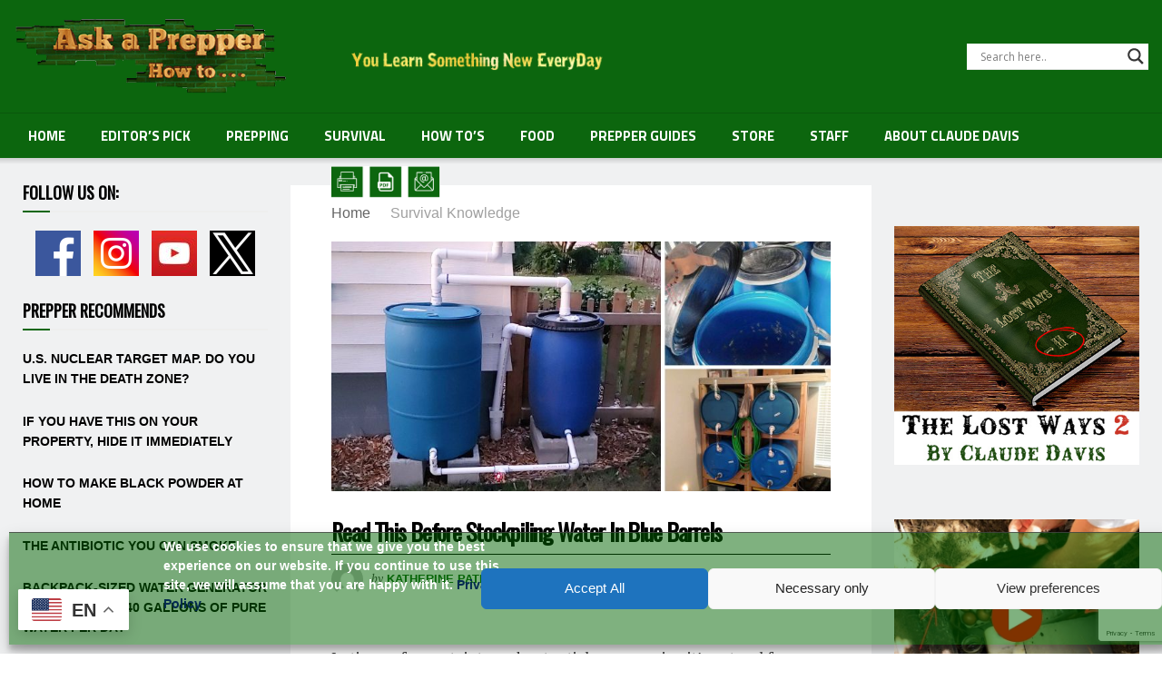

--- FILE ---
content_type: text/html; charset=UTF-8
request_url: https://www.askaprepper.com/read-this-before-stockpiling-water-in-blue-barrels/
body_size: 51565
content:
<!doctype html>
<!--[if lt IE 7]> <html class="no-js lt-ie9 lt-ie8 lt-ie7" lang="en-US"> <![endif]-->
<!--[if IE 7]>    <html class="no-js lt-ie9 lt-ie8" lang="en-US"> <![endif]-->
<!--[if IE 8]>    <html class="no-js lt-ie9" lang="en-US"> <![endif]-->
<!--[if IE 9]>    <html class="no-js lt-ie10" lang="en-US"> <![endif]-->
<!--[if gt IE 8]><!--> <html class="no-js" lang="en-US"> <!--<![endif]-->
<head>
    <meta http-equiv="Content-Type" content="text/html; charset=UTF-8" />
    <meta name='viewport' content='width=device-width, initial-scale=1, user-scalable=yes' />
    <link rel="profile" href="http://gmpg.org/xfn/11" />
    <link rel="pingback" href="https://www.askaprepper.com/xmlrpc.php" />
    <meta name='robots' content='index, follow, max-image-preview:large, max-snippet:-1, max-video-preview:-1' />
<meta property="og:type" content="article">
<meta property="og:title" content="Read This Before Stockpiling Water In Blue Barrels">
<meta property="og:site_name" content="Ask a Prepper">
<meta property="og:description" content="In times of uncertainty and potential emergencies, it&#039;s natural for individuals and families to consider stockpiling essential supplies, such as">
<meta property="og:url" content="https://www.askaprepper.com/read-this-before-stockpiling-water-in-blue-barrels/">
<meta property="og:locale" content="en_US">
<meta property="og:image" content="https://www.askaprepper.com/wp-content/uploads/2023/07/Read-This-Before-Stockpiling-Water-In-Blue-Barrels-3.jpg">
<meta property="og:image:height" content="375">
<meta property="og:image:width" content="750">
<meta property="article:published_time" content="2023-07-27T03:44:48-04:00">
<meta property="article:modified_time" content="2025-05-16T07:24:13-04:00">
<meta property="article:section" content="Survival Knowledge">
<meta property="article:tag" content="self-sufficiency">
<meta property="article:tag" content="supplies">
<meta property="article:tag" content="water">
<meta name="twitter:card" content="summary_large_image">
<meta name="twitter:title" content="Read This Before Stockpiling Water In Blue Barrels">
<meta name="twitter:description" content="In times of uncertainty and potential emergencies, it&#039;s natural for individuals and families to consider stockpiling essential supplies, such as">
<meta name="twitter:url" content="https://www.askaprepper.com/read-this-before-stockpiling-water-in-blue-barrels/">
<meta name="twitter:site" content="">
<meta name="twitter:image" content="https://www.askaprepper.com/wp-content/uploads/2023/07/Read-This-Before-Stockpiling-Water-In-Blue-Barrels-3.jpg">
<meta name="twitter:image:width" content="750">
<meta name="twitter:image:height" content="375">
			<script type="text/javascript">
			  var jnews_ajax_url = '/?ajax-request=jnews'
			</script>
			<script type="text/javascript">;window.jnews=window.jnews||{},window.jnews.library=window.jnews.library||{},window.jnews.library=function(){"use strict";var e=this;e.win=window,e.doc=document,e.noop=function(){},e.globalBody=e.doc.getElementsByTagName("body")[0],e.globalBody=e.globalBody?e.globalBody:e.doc,e.win.jnewsDataStorage=e.win.jnewsDataStorage||{_storage:new WeakMap,put:function(e,t,n){this._storage.has(e)||this._storage.set(e,new Map),this._storage.get(e).set(t,n)},get:function(e,t){return this._storage.get(e).get(t)},has:function(e,t){return this._storage.has(e)&&this._storage.get(e).has(t)},remove:function(e,t){var n=this._storage.get(e).delete(t);return 0===!this._storage.get(e).size&&this._storage.delete(e),n}},e.windowWidth=function(){return e.win.innerWidth||e.docEl.clientWidth||e.globalBody.clientWidth},e.windowHeight=function(){return e.win.innerHeight||e.docEl.clientHeight||e.globalBody.clientHeight},e.requestAnimationFrame=e.win.requestAnimationFrame||e.win.webkitRequestAnimationFrame||e.win.mozRequestAnimationFrame||e.win.msRequestAnimationFrame||window.oRequestAnimationFrame||function(e){return setTimeout(e,1e3/60)},e.cancelAnimationFrame=e.win.cancelAnimationFrame||e.win.webkitCancelAnimationFrame||e.win.webkitCancelRequestAnimationFrame||e.win.mozCancelAnimationFrame||e.win.msCancelRequestAnimationFrame||e.win.oCancelRequestAnimationFrame||function(e){clearTimeout(e)},e.classListSupport="classList"in document.createElement("_"),e.hasClass=e.classListSupport?function(e,t){return e.classList.contains(t)}:function(e,t){return e.className.indexOf(t)>=0},e.addClass=e.classListSupport?function(t,n){e.hasClass(t,n)||t.classList.add(n)}:function(t,n){e.hasClass(t,n)||(t.className+=" "+n)},e.removeClass=e.classListSupport?function(t,n){e.hasClass(t,n)&&t.classList.remove(n)}:function(t,n){e.hasClass(t,n)&&(t.className=t.className.replace(n,""))},e.objKeys=function(e){var t=[];for(var n in e)Object.prototype.hasOwnProperty.call(e,n)&&t.push(n);return t},e.isObjectSame=function(e,t){var n=!0;return JSON.stringify(e)!==JSON.stringify(t)&&(n=!1),n},e.extend=function(){for(var e,t,n,o=arguments[0]||{},i=1,a=arguments.length;i<a;i++)if(null!==(e=arguments[i]))for(t in e)o!==(n=e[t])&&void 0!==n&&(o[t]=n);return o},e.dataStorage=e.win.jnewsDataStorage,e.isVisible=function(e){return 0!==e.offsetWidth&&0!==e.offsetHeight||e.getBoundingClientRect().length},e.getHeight=function(e){return e.offsetHeight||e.clientHeight||e.getBoundingClientRect().height},e.getWidth=function(e){return e.offsetWidth||e.clientWidth||e.getBoundingClientRect().width},e.supportsPassive=!1;try{var t=Object.defineProperty({},"passive",{get:function(){e.supportsPassive=!0}});"createEvent"in e.doc?e.win.addEventListener("test",null,t):"fireEvent"in e.doc&&e.win.attachEvent("test",null)}catch(e){}e.passiveOption=!!e.supportsPassive&&{passive:!0},e.setStorage=function(e,t){e="jnews-"+e;var n={expired:Math.floor(((new Date).getTime()+432e5)/1e3)};t=Object.assign(n,t);localStorage.setItem(e,JSON.stringify(t))},e.getStorage=function(e){e="jnews-"+e;var t=localStorage.getItem(e);return null!==t&&0<t.length?JSON.parse(localStorage.getItem(e)):{}},e.expiredStorage=function(){var t,n="jnews-";for(var o in localStorage)o.indexOf(n)>-1&&"undefined"!==(t=e.getStorage(o.replace(n,""))).expired&&t.expired<Math.floor((new Date).getTime()/1e3)&&localStorage.removeItem(o)},e.addEvents=function(t,n,o){for(var i in n){var a=["touchstart","touchmove"].indexOf(i)>=0&&!o&&e.passiveOption;"createEvent"in e.doc?t.addEventListener(i,n[i],a):"fireEvent"in e.doc&&t.attachEvent("on"+i,n[i])}},e.removeEvents=function(t,n){for(var o in n)"createEvent"in e.doc?t.removeEventListener(o,n[o]):"fireEvent"in e.doc&&t.detachEvent("on"+o,n[o])},e.triggerEvents=function(t,n,o){var i;o=o||{detail:null};return"createEvent"in e.doc?(!(i=e.doc.createEvent("CustomEvent")||new CustomEvent(n)).initCustomEvent||i.initCustomEvent(n,!0,!1,o),void t.dispatchEvent(i)):"fireEvent"in e.doc?((i=e.doc.createEventObject()).eventType=n,void t.fireEvent("on"+i.eventType,i)):void 0},e.getParents=function(t,n){void 0===n&&(n=e.doc);for(var o=[],i=t.parentNode,a=!1;!a;)if(i){var r=i;r.querySelectorAll(n).length?a=!0:(o.push(r),i=r.parentNode)}else o=[],a=!0;return o},e.forEach=function(e,t,n){for(var o=0,i=e.length;o<i;o++)t.call(n,e[o],o)},e.getText=function(e){return e.innerText||e.textContent},e.setText=function(e,t){var n="object"==typeof t?t.innerText||t.textContent:t;e.innerText&&(e.innerText=n),e.textContent&&(e.textContent=n)},e.httpBuildQuery=function(t){return e.objKeys(t).reduce(function t(n){var o=arguments.length>1&&void 0!==arguments[1]?arguments[1]:null;return function(i,a){var r=n[a];a=encodeURIComponent(a);var s=o?"".concat(o,"[").concat(a,"]"):a;return null==r||"function"==typeof r?(i.push("".concat(s,"=")),i):["number","boolean","string"].includes(typeof r)?(i.push("".concat(s,"=").concat(encodeURIComponent(r))),i):(i.push(e.objKeys(r).reduce(t(r,s),[]).join("&")),i)}}(t),[]).join("&")},e.get=function(t,n,o,i){return o="function"==typeof o?o:e.noop,e.ajax("GET",t,n,o,i)},e.post=function(t,n,o,i){return o="function"==typeof o?o:e.noop,e.ajax("POST",t,n,o,i)},e.ajax=function(t,n,o,i,a){var r=new XMLHttpRequest,s=n,c=e.httpBuildQuery(o);if(t=-1!=["GET","POST"].indexOf(t)?t:"GET",r.open(t,s+("GET"==t?"?"+c:""),!0),"POST"==t&&r.setRequestHeader("Content-type","application/x-www-form-urlencoded"),r.setRequestHeader("X-Requested-With","XMLHttpRequest"),r.onreadystatechange=function(){4===r.readyState&&200<=r.status&&300>r.status&&"function"==typeof i&&i.call(void 0,r.response)},void 0!==a&&!a){return{xhr:r,send:function(){r.send("POST"==t?c:null)}}}return r.send("POST"==t?c:null),{xhr:r}},e.scrollTo=function(t,n,o){function i(e,t,n){this.start=this.position(),this.change=e-this.start,this.currentTime=0,this.increment=20,this.duration=void 0===n?500:n,this.callback=t,this.finish=!1,this.animateScroll()}return Math.easeInOutQuad=function(e,t,n,o){return(e/=o/2)<1?n/2*e*e+t:-n/2*(--e*(e-2)-1)+t},i.prototype.stop=function(){this.finish=!0},i.prototype.move=function(t){e.doc.documentElement.scrollTop=t,e.globalBody.parentNode.scrollTop=t,e.globalBody.scrollTop=t},i.prototype.position=function(){return e.doc.documentElement.scrollTop||e.globalBody.parentNode.scrollTop||e.globalBody.scrollTop},i.prototype.animateScroll=function(){this.currentTime+=this.increment;var t=Math.easeInOutQuad(this.currentTime,this.start,this.change,this.duration);this.move(t),this.currentTime<this.duration&&!this.finish?e.requestAnimationFrame.call(e.win,this.animateScroll.bind(this)):this.callback&&"function"==typeof this.callback&&this.callback()},new i(t,n,o)},e.unwrap=function(t){var n,o=t;e.forEach(t,(function(e,t){n?n+=e:n=e})),o.replaceWith(n)},e.performance={start:function(e){performance.mark(e+"Start")},stop:function(e){performance.mark(e+"End"),performance.measure(e,e+"Start",e+"End")}},e.fps=function(){var t=0,n=0,o=0;!function(){var i=t=0,a=0,r=0,s=document.getElementById("fpsTable"),c=function(t){void 0===document.getElementsByTagName("body")[0]?e.requestAnimationFrame.call(e.win,(function(){c(t)})):document.getElementsByTagName("body")[0].appendChild(t)};null===s&&((s=document.createElement("div")).style.position="fixed",s.style.top="120px",s.style.left="10px",s.style.width="100px",s.style.height="20px",s.style.border="1px solid black",s.style.fontSize="11px",s.style.zIndex="100000",s.style.backgroundColor="white",s.id="fpsTable",c(s));var l=function(){o++,n=Date.now(),(a=(o/(r=(n-t)/1e3)).toPrecision(2))!=i&&(i=a,s.innerHTML=i+"fps"),1<r&&(t=n,o=0),e.requestAnimationFrame.call(e.win,l)};l()}()},e.instr=function(e,t){for(var n=0;n<t.length;n++)if(-1!==e.toLowerCase().indexOf(t[n].toLowerCase()))return!0},e.winLoad=function(t,n){function o(o){if("complete"===e.doc.readyState||"interactive"===e.doc.readyState)return!o||n?setTimeout(t,n||1):t(o),1}o()||e.addEvents(e.win,{load:o})},e.docReady=function(t,n){function o(o){if("complete"===e.doc.readyState||"interactive"===e.doc.readyState)return!o||n?setTimeout(t,n||1):t(o),1}o()||e.addEvents(e.doc,{DOMContentLoaded:o})},e.fireOnce=function(){e.docReady((function(){e.assets=e.assets||[],e.assets.length&&(e.boot(),e.load_assets())}),50)},e.boot=function(){e.length&&e.doc.querySelectorAll("style[media]").forEach((function(e){"not all"==e.getAttribute("media")&&e.removeAttribute("media")}))},e.create_js=function(t,n){var o=e.doc.createElement("script");switch(o.setAttribute("src",t),n){case"defer":o.setAttribute("defer",!0);break;case"async":o.setAttribute("async",!0);break;case"deferasync":o.setAttribute("defer",!0),o.setAttribute("async",!0)}e.globalBody.appendChild(o)},e.load_assets=function(){"object"==typeof e.assets&&e.forEach(e.assets.slice(0),(function(t,n){var o="";t.defer&&(o+="defer"),t.async&&(o+="async"),e.create_js(t.url,o);var i=e.assets.indexOf(t);i>-1&&e.assets.splice(i,1)})),e.assets=jnewsoption.au_scripts=window.jnewsads=[]},e.setCookie=function(e,t,n){var o="";if(n){var i=new Date;i.setTime(i.getTime()+24*n*60*60*1e3),o="; expires="+i.toUTCString()}document.cookie=e+"="+(t||"")+o+"; path=/"},e.getCookie=function(e){for(var t=e+"=",n=document.cookie.split(";"),o=0;o<n.length;o++){for(var i=n[o];" "==i.charAt(0);)i=i.substring(1,i.length);if(0==i.indexOf(t))return i.substring(t.length,i.length)}return null},e.eraseCookie=function(e){document.cookie=e+"=; Path=/; Expires=Thu, 01 Jan 1970 00:00:01 GMT;"},e.docReady((function(){e.globalBody=e.globalBody==e.doc?e.doc.getElementsByTagName("body")[0]:e.globalBody,e.globalBody=e.globalBody?e.globalBody:e.doc})),e.winLoad((function(){e.winLoad((function(){var t=!1;if(void 0!==window.jnewsadmin)if(void 0!==window.file_version_checker){var n=e.objKeys(window.file_version_checker);n.length?n.forEach((function(e){t||"10.0.4"===window.file_version_checker[e]||(t=!0)})):t=!0}else t=!0;t&&(window.jnewsHelper.getMessage(),window.jnewsHelper.getNotice())}),2500)}))},window.jnews.library=new window.jnews.library;</script>
	<!-- This site is optimized with the Yoast SEO plugin v26.8 - https://yoast.com/product/yoast-seo-wordpress/ -->
	<title>Read This Before Stockpiling Water In Blue Barrels - Ask a Prepper</title>
	<meta name="description" content="If you’re going to store water in blue barrels, you need to follow this important rule or your stockpile could be compromised:" />
	<link rel="canonical" href="https://www.askaprepper.com/read-this-before-stockpiling-water-in-blue-barrels/" />
	<meta property="og:locale" content="en_US" />
	<meta property="og:type" content="article" />
	<meta property="og:title" content="Read This Before Stockpiling Water In Blue Barrels - Ask a Prepper" />
	<meta property="og:description" content="If you’re going to store water in blue barrels, you need to follow this important rule or your stockpile could be compromised:" />
	<meta property="og:url" content="https://www.askaprepper.com/read-this-before-stockpiling-water-in-blue-barrels/" />
	<meta property="og:site_name" content="Ask a Prepper" />
	<meta property="article:published_time" content="2023-07-27T07:44:48+00:00" />
	<meta property="article:modified_time" content="2025-05-16T11:24:13+00:00" />
	<meta property="og:image" content="https://www.askaprepper.com/wp-content/uploads/2023/07/Read-This-Before-Stockpiling-Water-In-Blue-Barrels-3.jpg" />
	<meta property="og:image:width" content="750" />
	<meta property="og:image:height" content="375" />
	<meta property="og:image:type" content="image/jpeg" />
	<meta name="author" content="Katherine Paterson" />
	<meta name="twitter:card" content="summary_large_image" />
	<meta name="twitter:label1" content="Written by" />
	<meta name="twitter:data1" content="Katherine Paterson" />
	<meta name="twitter:label2" content="Est. reading time" />
	<meta name="twitter:data2" content="5 minutes" />
	<script type="application/ld+json" class="yoast-schema-graph">{"@context":"https://schema.org","@graph":[{"@type":"Article","@id":"https://www.askaprepper.com/read-this-before-stockpiling-water-in-blue-barrels/#article","isPartOf":{"@id":"https://www.askaprepper.com/read-this-before-stockpiling-water-in-blue-barrels/"},"author":{"name":"Katherine Paterson","@id":"https://www.askaprepper.com/#/schema/person/0be577dcec3624afac8f772a7f32597f"},"headline":"Read This Before Stockpiling Water In Blue Barrels","datePublished":"2023-07-27T07:44:48+00:00","dateModified":"2025-05-16T11:24:13+00:00","mainEntityOfPage":{"@id":"https://www.askaprepper.com/read-this-before-stockpiling-water-in-blue-barrels/"},"wordCount":797,"commentCount":27,"publisher":{"@id":"https://www.askaprepper.com/#organization"},"image":{"@id":"https://www.askaprepper.com/read-this-before-stockpiling-water-in-blue-barrels/#primaryimage"},"thumbnailUrl":"https://www.askaprepper.com/wp-content/uploads/2023/07/Read-This-Before-Stockpiling-Water-In-Blue-Barrels-3.jpg","keywords":["self-sufficiency","supplies","water"],"articleSection":["Survival Knowledge"],"inLanguage":"en-US","potentialAction":[{"@type":"CommentAction","name":"Comment","target":["https://www.askaprepper.com/read-this-before-stockpiling-water-in-blue-barrels/#respond"]}]},{"@type":"WebPage","@id":"https://www.askaprepper.com/read-this-before-stockpiling-water-in-blue-barrels/","url":"https://www.askaprepper.com/read-this-before-stockpiling-water-in-blue-barrels/","name":"Read This Before Stockpiling Water In Blue Barrels - Ask a Prepper","isPartOf":{"@id":"https://www.askaprepper.com/#website"},"primaryImageOfPage":{"@id":"https://www.askaprepper.com/read-this-before-stockpiling-water-in-blue-barrels/#primaryimage"},"image":{"@id":"https://www.askaprepper.com/read-this-before-stockpiling-water-in-blue-barrels/#primaryimage"},"thumbnailUrl":"https://www.askaprepper.com/wp-content/uploads/2023/07/Read-This-Before-Stockpiling-Water-In-Blue-Barrels-3.jpg","datePublished":"2023-07-27T07:44:48+00:00","dateModified":"2025-05-16T11:24:13+00:00","description":"If you’re going to store water in blue barrels, you need to follow this important rule or your stockpile could be compromised:","breadcrumb":{"@id":"https://www.askaprepper.com/read-this-before-stockpiling-water-in-blue-barrels/#breadcrumb"},"inLanguage":"en-US","potentialAction":[{"@type":"ReadAction","target":["https://www.askaprepper.com/read-this-before-stockpiling-water-in-blue-barrels/"]}]},{"@type":"ImageObject","inLanguage":"en-US","@id":"https://www.askaprepper.com/read-this-before-stockpiling-water-in-blue-barrels/#primaryimage","url":"https://www.askaprepper.com/wp-content/uploads/2023/07/Read-This-Before-Stockpiling-Water-In-Blue-Barrels-3.jpg","contentUrl":"https://www.askaprepper.com/wp-content/uploads/2023/07/Read-This-Before-Stockpiling-Water-In-Blue-Barrels-3.jpg","width":750,"height":375,"caption":"Read This Before Stockpiling Water In Blue Barrels"},{"@type":"BreadcrumbList","@id":"https://www.askaprepper.com/read-this-before-stockpiling-water-in-blue-barrels/#breadcrumb","itemListElement":[{"@type":"ListItem","position":1,"name":"Home","item":"https://www.askaprepper.com/"},{"@type":"ListItem","position":2,"name":"Read This Before Stockpiling Water In Blue Barrels"}]},{"@type":"WebSite","@id":"https://www.askaprepper.com/#website","url":"https://www.askaprepper.com/","name":"Ask a Prepper","description":"Ask a Prepper How to...","publisher":{"@id":"https://www.askaprepper.com/#organization"},"potentialAction":[{"@type":"SearchAction","target":{"@type":"EntryPoint","urlTemplate":"https://www.askaprepper.com/?s={search_term_string}"},"query-input":{"@type":"PropertyValueSpecification","valueRequired":true,"valueName":"search_term_string"}}],"inLanguage":"en-US"},{"@type":"Organization","@id":"https://www.askaprepper.com/#organization","name":"Ask a Prepper","url":"https://www.askaprepper.com/","logo":{"@type":"ImageObject","inLanguage":"en-US","@id":"https://www.askaprepper.com/#/schema/logo/image/","url":"https://www.askaprepper.com/wp-content/uploads/2021/03/Logo-Header.png","contentUrl":"https://www.askaprepper.com/wp-content/uploads/2021/03/Logo-Header.png","width":350,"height":96,"caption":"Ask a Prepper"},"image":{"@id":"https://www.askaprepper.com/#/schema/logo/image/"}},{"@type":"Person","@id":"https://www.askaprepper.com/#/schema/person/0be577dcec3624afac8f772a7f32597f","name":"Katherine Paterson","image":{"@type":"ImageObject","inLanguage":"en-US","@id":"https://www.askaprepper.com/#/schema/person/image/","url":"https://secure.gravatar.com/avatar/c8680d40cb3d46df7f02724642ad842a0cd45ed2c02f57dc776af4c64d49ce3e?s=96&d=mm&r=g","contentUrl":"https://secure.gravatar.com/avatar/c8680d40cb3d46df7f02724642ad842a0cd45ed2c02f57dc776af4c64d49ce3e?s=96&d=mm&r=g","caption":"Katherine Paterson"},"url":"https://www.askaprepper.com/author/katherine-paterson/"}]}</script>
	<!-- / Yoast SEO plugin. -->


<link rel='dns-prefetch' href='//a.omappapi.com' />
<link rel='dns-prefetch' href='//fonts.googleapis.com' />
<link rel='preconnect' href='https://fonts.gstatic.com' />
<link rel="alternate" type="application/rss+xml" title="Ask a Prepper &raquo; Feed" href="https://www.askaprepper.com/feed/" />
<link rel="alternate" type="application/rss+xml" title="Ask a Prepper &raquo; Comments Feed" href="https://www.askaprepper.com/comments/feed/" />
<link rel="alternate" type="application/rss+xml" title="Ask a Prepper &raquo; Read This Before Stockpiling Water In Blue Barrels Comments Feed" href="https://www.askaprepper.com/read-this-before-stockpiling-water-in-blue-barrels/feed/" />
<link rel="alternate" title="oEmbed (JSON)" type="application/json+oembed" href="https://www.askaprepper.com/wp-json/oembed/1.0/embed?url=https%3A%2F%2Fwww.askaprepper.com%2Fread-this-before-stockpiling-water-in-blue-barrels%2F" />
<link rel="alternate" title="oEmbed (XML)" type="text/xml+oembed" href="https://www.askaprepper.com/wp-json/oembed/1.0/embed?url=https%3A%2F%2Fwww.askaprepper.com%2Fread-this-before-stockpiling-water-in-blue-barrels%2F&#038;format=xml" />
<style id='wp-img-auto-sizes-contain-inline-css' type='text/css'>
img:is([sizes=auto i],[sizes^="auto," i]){contain-intrinsic-size:3000px 1500px}
/*# sourceURL=wp-img-auto-sizes-contain-inline-css */
</style>
<style id='wp-emoji-styles-inline-css' type='text/css'>

	img.wp-smiley, img.emoji {
		display: inline !important;
		border: none !important;
		box-shadow: none !important;
		height: 1em !important;
		width: 1em !important;
		margin: 0 0.07em !important;
		vertical-align: -0.1em !important;
		background: none !important;
		padding: 0 !important;
	}
/*# sourceURL=wp-emoji-styles-inline-css */
</style>
<style id='wp-block-library-inline-css' type='text/css'>
:root{--wp-block-synced-color:#7a00df;--wp-block-synced-color--rgb:122,0,223;--wp-bound-block-color:var(--wp-block-synced-color);--wp-editor-canvas-background:#ddd;--wp-admin-theme-color:#007cba;--wp-admin-theme-color--rgb:0,124,186;--wp-admin-theme-color-darker-10:#006ba1;--wp-admin-theme-color-darker-10--rgb:0,107,160.5;--wp-admin-theme-color-darker-20:#005a87;--wp-admin-theme-color-darker-20--rgb:0,90,135;--wp-admin-border-width-focus:2px}@media (min-resolution:192dpi){:root{--wp-admin-border-width-focus:1.5px}}.wp-element-button{cursor:pointer}:root .has-very-light-gray-background-color{background-color:#eee}:root .has-very-dark-gray-background-color{background-color:#313131}:root .has-very-light-gray-color{color:#eee}:root .has-very-dark-gray-color{color:#313131}:root .has-vivid-green-cyan-to-vivid-cyan-blue-gradient-background{background:linear-gradient(135deg,#00d084,#0693e3)}:root .has-purple-crush-gradient-background{background:linear-gradient(135deg,#34e2e4,#4721fb 50%,#ab1dfe)}:root .has-hazy-dawn-gradient-background{background:linear-gradient(135deg,#faaca8,#dad0ec)}:root .has-subdued-olive-gradient-background{background:linear-gradient(135deg,#fafae1,#67a671)}:root .has-atomic-cream-gradient-background{background:linear-gradient(135deg,#fdd79a,#004a59)}:root .has-nightshade-gradient-background{background:linear-gradient(135deg,#330968,#31cdcf)}:root .has-midnight-gradient-background{background:linear-gradient(135deg,#020381,#2874fc)}:root{--wp--preset--font-size--normal:16px;--wp--preset--font-size--huge:42px}.has-regular-font-size{font-size:1em}.has-larger-font-size{font-size:2.625em}.has-normal-font-size{font-size:var(--wp--preset--font-size--normal)}.has-huge-font-size{font-size:var(--wp--preset--font-size--huge)}.has-text-align-center{text-align:center}.has-text-align-left{text-align:left}.has-text-align-right{text-align:right}.has-fit-text{white-space:nowrap!important}#end-resizable-editor-section{display:none}.aligncenter{clear:both}.items-justified-left{justify-content:flex-start}.items-justified-center{justify-content:center}.items-justified-right{justify-content:flex-end}.items-justified-space-between{justify-content:space-between}.screen-reader-text{border:0;clip-path:inset(50%);height:1px;margin:-1px;overflow:hidden;padding:0;position:absolute;width:1px;word-wrap:normal!important}.screen-reader-text:focus{background-color:#ddd;clip-path:none;color:#444;display:block;font-size:1em;height:auto;left:5px;line-height:normal;padding:15px 23px 14px;text-decoration:none;top:5px;width:auto;z-index:100000}html :where(.has-border-color){border-style:solid}html :where([style*=border-top-color]){border-top-style:solid}html :where([style*=border-right-color]){border-right-style:solid}html :where([style*=border-bottom-color]){border-bottom-style:solid}html :where([style*=border-left-color]){border-left-style:solid}html :where([style*=border-width]){border-style:solid}html :where([style*=border-top-width]){border-top-style:solid}html :where([style*=border-right-width]){border-right-style:solid}html :where([style*=border-bottom-width]){border-bottom-style:solid}html :where([style*=border-left-width]){border-left-style:solid}html :where(img[class*=wp-image-]){height:auto;max-width:100%}:where(figure){margin:0 0 1em}html :where(.is-position-sticky){--wp-admin--admin-bar--position-offset:var(--wp-admin--admin-bar--height,0px)}@media screen and (max-width:600px){html :where(.is-position-sticky){--wp-admin--admin-bar--position-offset:0px}}

/*# sourceURL=wp-block-library-inline-css */
</style><style id='global-styles-inline-css' type='text/css'>
:root{--wp--preset--aspect-ratio--square: 1;--wp--preset--aspect-ratio--4-3: 4/3;--wp--preset--aspect-ratio--3-4: 3/4;--wp--preset--aspect-ratio--3-2: 3/2;--wp--preset--aspect-ratio--2-3: 2/3;--wp--preset--aspect-ratio--16-9: 16/9;--wp--preset--aspect-ratio--9-16: 9/16;--wp--preset--color--black: #000000;--wp--preset--color--cyan-bluish-gray: #abb8c3;--wp--preset--color--white: #ffffff;--wp--preset--color--pale-pink: #f78da7;--wp--preset--color--vivid-red: #cf2e2e;--wp--preset--color--luminous-vivid-orange: #ff6900;--wp--preset--color--luminous-vivid-amber: #fcb900;--wp--preset--color--light-green-cyan: #7bdcb5;--wp--preset--color--vivid-green-cyan: #00d084;--wp--preset--color--pale-cyan-blue: #8ed1fc;--wp--preset--color--vivid-cyan-blue: #0693e3;--wp--preset--color--vivid-purple: #9b51e0;--wp--preset--gradient--vivid-cyan-blue-to-vivid-purple: linear-gradient(135deg,rgb(6,147,227) 0%,rgb(155,81,224) 100%);--wp--preset--gradient--light-green-cyan-to-vivid-green-cyan: linear-gradient(135deg,rgb(122,220,180) 0%,rgb(0,208,130) 100%);--wp--preset--gradient--luminous-vivid-amber-to-luminous-vivid-orange: linear-gradient(135deg,rgb(252,185,0) 0%,rgb(255,105,0) 100%);--wp--preset--gradient--luminous-vivid-orange-to-vivid-red: linear-gradient(135deg,rgb(255,105,0) 0%,rgb(207,46,46) 100%);--wp--preset--gradient--very-light-gray-to-cyan-bluish-gray: linear-gradient(135deg,rgb(238,238,238) 0%,rgb(169,184,195) 100%);--wp--preset--gradient--cool-to-warm-spectrum: linear-gradient(135deg,rgb(74,234,220) 0%,rgb(151,120,209) 20%,rgb(207,42,186) 40%,rgb(238,44,130) 60%,rgb(251,105,98) 80%,rgb(254,248,76) 100%);--wp--preset--gradient--blush-light-purple: linear-gradient(135deg,rgb(255,206,236) 0%,rgb(152,150,240) 100%);--wp--preset--gradient--blush-bordeaux: linear-gradient(135deg,rgb(254,205,165) 0%,rgb(254,45,45) 50%,rgb(107,0,62) 100%);--wp--preset--gradient--luminous-dusk: linear-gradient(135deg,rgb(255,203,112) 0%,rgb(199,81,192) 50%,rgb(65,88,208) 100%);--wp--preset--gradient--pale-ocean: linear-gradient(135deg,rgb(255,245,203) 0%,rgb(182,227,212) 50%,rgb(51,167,181) 100%);--wp--preset--gradient--electric-grass: linear-gradient(135deg,rgb(202,248,128) 0%,rgb(113,206,126) 100%);--wp--preset--gradient--midnight: linear-gradient(135deg,rgb(2,3,129) 0%,rgb(40,116,252) 100%);--wp--preset--font-size--small: 13px;--wp--preset--font-size--medium: 20px;--wp--preset--font-size--large: 36px;--wp--preset--font-size--x-large: 42px;--wp--preset--spacing--20: 0.44rem;--wp--preset--spacing--30: 0.67rem;--wp--preset--spacing--40: 1rem;--wp--preset--spacing--50: 1.5rem;--wp--preset--spacing--60: 2.25rem;--wp--preset--spacing--70: 3.38rem;--wp--preset--spacing--80: 5.06rem;--wp--preset--shadow--natural: 6px 6px 9px rgba(0, 0, 0, 0.2);--wp--preset--shadow--deep: 12px 12px 50px rgba(0, 0, 0, 0.4);--wp--preset--shadow--sharp: 6px 6px 0px rgba(0, 0, 0, 0.2);--wp--preset--shadow--outlined: 6px 6px 0px -3px rgb(255, 255, 255), 6px 6px rgb(0, 0, 0);--wp--preset--shadow--crisp: 6px 6px 0px rgb(0, 0, 0);}:where(.is-layout-flex){gap: 0.5em;}:where(.is-layout-grid){gap: 0.5em;}body .is-layout-flex{display: flex;}.is-layout-flex{flex-wrap: wrap;align-items: center;}.is-layout-flex > :is(*, div){margin: 0;}body .is-layout-grid{display: grid;}.is-layout-grid > :is(*, div){margin: 0;}:where(.wp-block-columns.is-layout-flex){gap: 2em;}:where(.wp-block-columns.is-layout-grid){gap: 2em;}:where(.wp-block-post-template.is-layout-flex){gap: 1.25em;}:where(.wp-block-post-template.is-layout-grid){gap: 1.25em;}.has-black-color{color: var(--wp--preset--color--black) !important;}.has-cyan-bluish-gray-color{color: var(--wp--preset--color--cyan-bluish-gray) !important;}.has-white-color{color: var(--wp--preset--color--white) !important;}.has-pale-pink-color{color: var(--wp--preset--color--pale-pink) !important;}.has-vivid-red-color{color: var(--wp--preset--color--vivid-red) !important;}.has-luminous-vivid-orange-color{color: var(--wp--preset--color--luminous-vivid-orange) !important;}.has-luminous-vivid-amber-color{color: var(--wp--preset--color--luminous-vivid-amber) !important;}.has-light-green-cyan-color{color: var(--wp--preset--color--light-green-cyan) !important;}.has-vivid-green-cyan-color{color: var(--wp--preset--color--vivid-green-cyan) !important;}.has-pale-cyan-blue-color{color: var(--wp--preset--color--pale-cyan-blue) !important;}.has-vivid-cyan-blue-color{color: var(--wp--preset--color--vivid-cyan-blue) !important;}.has-vivid-purple-color{color: var(--wp--preset--color--vivid-purple) !important;}.has-black-background-color{background-color: var(--wp--preset--color--black) !important;}.has-cyan-bluish-gray-background-color{background-color: var(--wp--preset--color--cyan-bluish-gray) !important;}.has-white-background-color{background-color: var(--wp--preset--color--white) !important;}.has-pale-pink-background-color{background-color: var(--wp--preset--color--pale-pink) !important;}.has-vivid-red-background-color{background-color: var(--wp--preset--color--vivid-red) !important;}.has-luminous-vivid-orange-background-color{background-color: var(--wp--preset--color--luminous-vivid-orange) !important;}.has-luminous-vivid-amber-background-color{background-color: var(--wp--preset--color--luminous-vivid-amber) !important;}.has-light-green-cyan-background-color{background-color: var(--wp--preset--color--light-green-cyan) !important;}.has-vivid-green-cyan-background-color{background-color: var(--wp--preset--color--vivid-green-cyan) !important;}.has-pale-cyan-blue-background-color{background-color: var(--wp--preset--color--pale-cyan-blue) !important;}.has-vivid-cyan-blue-background-color{background-color: var(--wp--preset--color--vivid-cyan-blue) !important;}.has-vivid-purple-background-color{background-color: var(--wp--preset--color--vivid-purple) !important;}.has-black-border-color{border-color: var(--wp--preset--color--black) !important;}.has-cyan-bluish-gray-border-color{border-color: var(--wp--preset--color--cyan-bluish-gray) !important;}.has-white-border-color{border-color: var(--wp--preset--color--white) !important;}.has-pale-pink-border-color{border-color: var(--wp--preset--color--pale-pink) !important;}.has-vivid-red-border-color{border-color: var(--wp--preset--color--vivid-red) !important;}.has-luminous-vivid-orange-border-color{border-color: var(--wp--preset--color--luminous-vivid-orange) !important;}.has-luminous-vivid-amber-border-color{border-color: var(--wp--preset--color--luminous-vivid-amber) !important;}.has-light-green-cyan-border-color{border-color: var(--wp--preset--color--light-green-cyan) !important;}.has-vivid-green-cyan-border-color{border-color: var(--wp--preset--color--vivid-green-cyan) !important;}.has-pale-cyan-blue-border-color{border-color: var(--wp--preset--color--pale-cyan-blue) !important;}.has-vivid-cyan-blue-border-color{border-color: var(--wp--preset--color--vivid-cyan-blue) !important;}.has-vivid-purple-border-color{border-color: var(--wp--preset--color--vivid-purple) !important;}.has-vivid-cyan-blue-to-vivid-purple-gradient-background{background: var(--wp--preset--gradient--vivid-cyan-blue-to-vivid-purple) !important;}.has-light-green-cyan-to-vivid-green-cyan-gradient-background{background: var(--wp--preset--gradient--light-green-cyan-to-vivid-green-cyan) !important;}.has-luminous-vivid-amber-to-luminous-vivid-orange-gradient-background{background: var(--wp--preset--gradient--luminous-vivid-amber-to-luminous-vivid-orange) !important;}.has-luminous-vivid-orange-to-vivid-red-gradient-background{background: var(--wp--preset--gradient--luminous-vivid-orange-to-vivid-red) !important;}.has-very-light-gray-to-cyan-bluish-gray-gradient-background{background: var(--wp--preset--gradient--very-light-gray-to-cyan-bluish-gray) !important;}.has-cool-to-warm-spectrum-gradient-background{background: var(--wp--preset--gradient--cool-to-warm-spectrum) !important;}.has-blush-light-purple-gradient-background{background: var(--wp--preset--gradient--blush-light-purple) !important;}.has-blush-bordeaux-gradient-background{background: var(--wp--preset--gradient--blush-bordeaux) !important;}.has-luminous-dusk-gradient-background{background: var(--wp--preset--gradient--luminous-dusk) !important;}.has-pale-ocean-gradient-background{background: var(--wp--preset--gradient--pale-ocean) !important;}.has-electric-grass-gradient-background{background: var(--wp--preset--gradient--electric-grass) !important;}.has-midnight-gradient-background{background: var(--wp--preset--gradient--midnight) !important;}.has-small-font-size{font-size: var(--wp--preset--font-size--small) !important;}.has-medium-font-size{font-size: var(--wp--preset--font-size--medium) !important;}.has-large-font-size{font-size: var(--wp--preset--font-size--large) !important;}.has-x-large-font-size{font-size: var(--wp--preset--font-size--x-large) !important;}
/*# sourceURL=global-styles-inline-css */
</style>

<style id='classic-theme-styles-inline-css' type='text/css'>
/*! This file is auto-generated */
.wp-block-button__link{color:#fff;background-color:#32373c;border-radius:9999px;box-shadow:none;text-decoration:none;padding:calc(.667em + 2px) calc(1.333em + 2px);font-size:1.125em}.wp-block-file__button{background:#32373c;color:#fff;text-decoration:none}
/*# sourceURL=/wp-includes/css/classic-themes.min.css */
</style>
<link rel="stylesheet" href="https://www.askaprepper.com/wp-content/cache/minify/601df.css" media="all" />




<style id='wpdreams-asl-basic-inline-css' type='text/css'>

					div[id*='ajaxsearchlitesettings'].searchsettings .asl_option_inner label {
						font-size: 0px !important;
						color: rgba(0, 0, 0, 0);
					}
					div[id*='ajaxsearchlitesettings'].searchsettings .asl_option_inner label:after {
						font-size: 11px !important;
						position: absolute;
						top: 0;
						left: 0;
						z-index: 1;
					}
					.asl_w_container {
						width: 100%;
						margin: 0px 0px 0px 0px;
						min-width: 200px;
					}
					div[id*='ajaxsearchlite'].asl_m {
						width: 100%;
					}
					div[id*='ajaxsearchliteres'].wpdreams_asl_results div.resdrg span.highlighted {
						font-weight: bold;
						color: rgba(217, 49, 43, 1);
						background-color: rgba(238, 238, 238, 1);
					}
					div[id*='ajaxsearchliteres'].wpdreams_asl_results .results img.asl_image {
						width: 70px;
						height: 70px;
						object-fit: cover;
					}
					div[id*='ajaxsearchlite'].asl_r .results {
						max-height: none;
					}
					div[id*='ajaxsearchlite'].asl_r {
						position: absolute;
					}
				
						.asl_m, .asl_m .probox {
							background-color: rgb(255, 255, 255) !important;
							background-image: none !important;
							-webkit-background-image: none !important;
							-ms-background-image: none !important;
						}
					
						div.asl_r.asl_w.vertical .results .item::after {
							display: block;
							position: absolute;
							bottom: 0;
							content: '';
							height: 1px;
							width: 100%;
							background: #D8D8D8;
						}
						div.asl_r.asl_w.vertical .results .item.asl_last_item::after {
							display: none;
						}
					
/*# sourceURL=wpdreams-asl-basic-inline-css */
</style>
<link rel="stylesheet" href="https://www.askaprepper.com/wp-content/cache/minify/a4be8.css" media="all" />

<link rel='stylesheet' id='jeg_customizer_font-css' href='//fonts.googleapis.com/css?family=Oswald%3Areguler%7CTitillium+Web%3A700%7CPT+Serif%3Aregular%2Citalic%2C700%2C700italic&#038;display=swap&#038;ver=1.3.0' type='text/css' media='all' />
<link rel="stylesheet" href="https://www.askaprepper.com/wp-content/cache/minify/c13cd.css" media="all" />

















<script src="https://www.askaprepper.com/wp-content/cache/minify/818c0.js"></script>


<script></script><link rel="https://api.w.org/" href="https://www.askaprepper.com/wp-json/" /><link rel="alternate" title="JSON" type="application/json" href="https://www.askaprepper.com/wp-json/wp/v2/posts/64300" /><link rel="EditURI" type="application/rsd+xml" title="RSD" href="https://www.askaprepper.com/xmlrpc.php?rsd" />
<link rel='shortlink' href='https://www.askaprepper.com/?p=64300' />
<style>a.cld-like-dislike-trigger {color: #000000;}span.cld-count-wrap {color: #000000;}</style>
		<!-- GA Google Analytics @ https://m0n.co/ga -->
		<script async src="https://www.googletagmanager.com/gtag/js?id=G-1RQRM2BNG6"></script>
		<script>
			window.dataLayer = window.dataLayer || [];
			function gtag(){dataLayer.push(arguments);}
			gtag('js', new Date());
			gtag('config', 'G-1RQRM2BNG6');
		</script>

	        <style type="text/css" id="pf-main-css">
            
				@media screen {
					.printfriendly {
						z-index: 1000; display: flex; margin: 0px 0px 0px 0px
					}
					.printfriendly a, .printfriendly a:link, .printfriendly a:visited, .printfriendly a:hover, .printfriendly a:active {
						font-weight: 600;
						cursor: pointer;
						text-decoration: none;
						border: none;
						-webkit-box-shadow: none;
						-moz-box-shadow: none;
						box-shadow: none;
						outline:none;
						font-size: 14px !important;
						color: #3AAA11 !important;
					}
					.printfriendly.pf-alignleft {
						justify-content: start;
					}
					.printfriendly.pf-alignright {
						justify-content: end;
					}
					.printfriendly.pf-aligncenter {
						justify-content: center;
						
					}
				}

				.pf-button-img {
					border: none;
					-webkit-box-shadow: none;
					-moz-box-shadow: none;
					box-shadow: none;
					padding: 0;
					margin: 0;
					display: inline;
					vertical-align: middle;
				}

				img.pf-button-img + .pf-button-text {
					margin-left: 6px;
				}

				@media print {
					.printfriendly {
						display: none;
					}
				}
				        </style>

            
        <style type="text/css" id="pf-excerpt-styles">
          .pf-button.pf-button-excerpt {
              display: none;
           }
        </style>

            			<style>.cmplz-hidden {
					display: none !important;
				}</style>				<link rel="preconnect" href="https://fonts.gstatic.com" crossorigin />
				<link rel="preload" as="style" href="//fonts.googleapis.com/css?family=Open+Sans&display=swap" />
								<link rel="stylesheet" href="//fonts.googleapis.com/css?family=Open+Sans&display=swap" media="all" />
				<meta name="generator" content="Powered by WPBakery Page Builder - drag and drop page builder for WordPress."/>
<link rel="icon" href="https://www.askaprepper.com/wp-content/uploads/2023/07/cropped-favicon-ask-32x32.png" sizes="32x32" />
<link rel="icon" href="https://www.askaprepper.com/wp-content/uploads/2023/07/cropped-favicon-ask-192x192.png" sizes="192x192" />
<link rel="apple-touch-icon" href="https://www.askaprepper.com/wp-content/uploads/2023/07/cropped-favicon-ask-180x180.png" />
<meta name="msapplication-TileImage" content="https://www.askaprepper.com/wp-content/uploads/2023/07/cropped-favicon-ask-270x270.png" />
		<style type="text/css" id="wp-custom-css">
			.row > .jeg_main_content {
	background: #fff;
}
.jeg_main_content > .jeg_breadcrumbs {
	margin: 10px auto 20px;
}

.jeg_header .jeg_bottombar.jeg_navbar_wrapper:not(.jeg_navbar_boxed), .jeg_header .jeg_bottombar.jeg_navbar_boxed .jeg_nav_row {
	border-top: 1px solid rgba(0,0,0,0.15);
}
.ascunde{display:none;}
.socials_widget span {
    display: none;
}
.labeldublu-class {
  display: flex; /* Enable flexbox */
  align-items: center; /* Align labels and inputs vertically */
}

.labeldublu-class label {
  margin-right: 10px; /* Add spacing between labels and inputs */
}
.jeg_post_meta .meta_text {
    color: #444;
}
.jeg_meta_date a, .jeg_meta_views a, .jeg_modified_date a {
    color: #444;
}
.entry-header .jeg_post_meta {
    color: #444;
}
.jeg_meta_author {
    color: #444;
}
.jeg_post_category a:last-child {
    color: #444;
}
.entry-header .jeg_post_title {
    font-size: 2.4em;
}
.jeg_post_excerpt p, .content-inner p {
    font-size: 20px;
}
.jeg_post_category a:last-child {
    color: #fff;
}

.partners{list-style-type: square; margin-left:15px;border-bottom:1px solid #ccc; margin-bottom:15px;}
.jeg_footer_primary {
    display: none;
}
.right-margin{
	margin-right:10px;
}
.jeg_menu > li {
    position: relative;
    float: left;
    text-align: left;
    padding-right: 1.2em;
    color: #fff;
}
.jeg_search_toggle {
    color: #fff;
}
.bannerlogo:{width:200px;}
.jeg_midbar .jeg_menu:not(.jeg_main_menu) > li > a, .jeg_navbar .jeg_menu:not(.jeg_main_menu) > li > a {
    color: #212121;
    font-weight: normal;
    line-height: 20px;
}
.jeg_post_excerpt p, .content-inner p {
    font-size: 17px;
}
.jeg_featured .wp-caption-text {
    display: none;
}
.content-inner blockquote, .content-inner p, .content-inner q {
    margin: 0 0 15px;
}
.entry-content h1, .entry-content h2, .entry-content h3, .entry-content h4, .entry-content h5, .entry-content h6 {
    font-weight: 500;
    font-family: Oswald;
    font-size: 20px;
    font-weight: bold;
}
.entry-header .jeg_post_title {
    font-size: 26px;
    font-weight: 600;
}
.content-inner li, .wpb_text_column li {
    font-size: 16px;
    font-family: "PT Serif",Helvetica,Arial,sans-serif;
}
    background: #0c660e;
    color: #fff;
}
.entry-content .pdfprnt-buttons > a > img, .entry-content .pdfprnt-buttons > a > span {
    font-size: 13px;
}
span.wpcf7-list-item {
    display: block;
}
.spacing {
	margin-bottom:10px;
}
.red{
	color:red;
}
.spacing-top {
	margin-top:20px;
}
.bold-text-title{
	font-weight:bold;
	font-size:large;
}
.bold-text {
  font-weight: bold;
}
.li-input{
   display: inline-block;
   float: right;
   margin-right: 10px;
}
.small-text{
	font-size:small
}

.inline-field {
  display: inline-block;
  width: 48%;
  margin-right: 2%;
}

@media screen and (min-width: 768px) {
 .jeg_nav_left {
    margin-right: auto;
    width: 280px;
}
.jeg_logo img {
    height: auto;
    image-rendering: optimizeQuality;
    display: block;
    width: 200px;
 }
}
.jnews .jeg_header .jeg_menu.jeg_top_menu > li > a {
    color: #ffffff;
    font-family: Arial;
    font-weight: bold;
    font-size: 13px;
}
.jeg_post_category a:last-child {
    color: #fff;
    display: none;
}
#breadcrumbs {
    font-size: 16px;
}
.commentlist .children {
    background: #f4f4f4;
    padding: 20px;
}
.jeg_share_button span.count {
    display: none;
}
.jeg_logo img {
    width: 300px;
}
.jeg_footer .footer_dark a:hover, .jeg_footer.dark .jeg_footer_content a:hover {
    color: #444;
}
.buttonmore{max-width:200px}
.jeg_pl_sm .jeg_post_title {
    font-size: 14px;
    font-weight: 400;
 normal;
}
.jeg_nav_left .jeg_logo:last-child {
    margin-right: 8px;
}
.pdd{padding-bottom:10px;}

.jeg_nav_left {
    width: 330px;
}
.jeg_block_nav a.disabled {
    color: #000;
    border-color: #eee;
}
.jeg_menu.jeg_top_menu a:hover{text-decoration:underline;}
.socials_widget a .fa {
    font-size: 2.4em;
    width: 50px;
    line-height: 50px;
}
.jeg_author_wrap, .jnews_boxed_container .jeg_main .widget, .jnews_index_content_wrapper {
    border: 0px solid #e0e0e0;
    padding: 10px;
    background: #f0f1f2;
    margin-bottom: 10px;
}
.jeg_pb_boxed_shadow, .jnews_boxed_container_shadow .jeg_account_left, .jnews_boxed_container_shadow .jeg_account_right, .jnews_boxed_container_shadow .jeg_authorpage .jeg_author_wrap, .jnews_boxed_container_shadow .jeg_inner_content, .jnews_boxed_container_shadow .jeg_main .widget, .jnews_boxed_container_shadow .jnews_index_content_wrapper {
    border: 0;
    -webkit-box-shadow: 0 2px 4px rgba(0,0,0,.08);
    box-shadow:none;
}
.titlebanner{ background:#fff;padding:15px; font-size:18px; margin-top:-25px}
.buttonseo{ background:#fff; text-align:center; padding-top:5px;padding-bottom:5px;margin-top:5px; font-weight:bold;}
.jeg_post_excerpt p, .content-inner p {
    font-family: "Arial",Helvetica,Arial,sans-serif;
}
.jeg_subcat_list > li > a {
    color: #000; font-weight:bold;
}
.jeg_subcat {
    display: none;
}
.black{color:#000;}

.topminus{margin-top:-25px;}
.jeg_pb_boxed .jeg_block_heading, .jnews_boxed_container .jeg_block_heading {
    margin-top: -20px;
}
/* Print Button */
.print-page {
    display:inline-block;
    margin-bottom: 15px;
    padding:10px 25px;
    line-height:1em;
    background-color: #0c660e;margin-left:7px;
    color: #fff;
    font-size: 12px;
    
    border-radius: 0px;
    
    text-shadow: 1px 1px 1px #111;
    box-shadow: 1px 1px 1.2px #555555;
    -moz-box-shadow: 1px 1px 1.2px #555555;
    -webkit-box-shadow: 1px 1px 1.2px #555555;
    transition: all 0.5s ease 0s;
    -moz-transition: all 0.5s ease 0s;
    -webkit-transition: all 0.5s ease 0s;
    -ms-transition: all 0.5s ease 0s;
    -0-transition: all 0.5s ease 0s;
}
.print-page:hover {
    background-color: #0c660e;
    color: #fff;
    text-decoration:none;}
.print-page{float:right; margin-top:-5px;}
.comment-content p {
    color: #000;
}
.content-inner li, .wpb_text_column li {
    font-size: 16px;
    font-family: "Arial",Helvetica,Arial,sans-serif;
}
.printare{max-width:100px;float:right; margin-top:-30px}
.maximg{max-width:300px;}

@media only screen and (max-width: 600px) {
    .printare{display:none;
  }
}
.content-inner .jeg_post_category, .jeg_post_source, .jeg_post_tags, .jeg_post_via {
    clear: both;
    border-top: 1px solid #777;
    padding-top: 10px;
}
.commentlist .children {
    margin-left: 0em;
}
.line{padding-left:5px;color:#a1d08f}
.jeg_menu > li {
    padding-right: 0.5em;
}
.bannerlogo{padding-top:10px}
.printare2{
    max-width: 100px;
    float: right;
    margin-top: -10px;
}
.comment-body {
    padding: 20px 0 0 10px;
}
.commentlist .avatar {
   
    width: 20px;
    left: -25px;
}
.jeg_pb_boxed .jeg_pl_sm .jeg_post_meta {
    display: block;
}
.jeg_singlepage .jeg_inner_content {
    padding: 20px;
}
.cld-like-dislike-wrap.cld-custom img {
    max-width: 22px;
}
.jeg_post_meta {
    font-size: 14px;
}
.jeg_post_meta a {
    color: #000;
}
.store{font-size:24px;}

.entry-content h3{font-size:18px;}
.entry-content h4{font-size:16px;}
.jeg_pl_sm .jeg_post_title {
    font-size: 16px;
    font-weight: 400;
}
.jeg_pl_lg_2 .jeg_readmore, .jeg_pl_lg_3 .jeg_readmore {
    display: none;
}
.jeg_pb_boxed .jeg_pl_lg_2 .jeg_post_title, .jnews_boxed_container .jeg_pl_lg_2 .jeg_post_title, .jeg_pb_boxed .jeg_pl_lg_3 .jeg_post_title, .jnews_boxed_container .jeg_pl_lg_3 .jeg_post_title, .jeg_pb_boxed .jeg_pl_md_2 .jeg_post_title, .jnews_boxed_container .jeg_pl_md_2 .jeg_post_title, .jeg_pb_boxed .jeg_pl_md_3 .jeg_post_title, .jnews_boxed_container .jeg_pl_md_3 .jeg_post_title {
    font-size: 20px;
}

.buton {
  background-color: #0c660e;
  color: #fff;
  font-size: 16px;
  text-align: center;
  border-radius: 0px;
	padding:10px;
}

.buton:visited{
  background-image:none;
  background-color: #0c660e;
  font-size: 16px;
  color: #fff;
}

.buton:hover{
  background-image:none;
  background-color: #000;
  font-size: 16px;
  color: #fff;
}
.buton {
    display: block;
    width: 100%;
    text-align: center;
}
.space1{ margin-top:33px;}
.fa, .far, .fas {
    font-family: "Font Awesome 5 Free";
    color: #fff;
}
.jeg_mobile_logo img {
    width: 190px;
    max-height: 52px;
    display: block;
}
.seoimg{max-width:300px;}
@media only screen and (max-width: 600px) {
  .seoimg{max-width:100%;}
}
.pf-button-img {
    max-width: 120px; margin-top:-1000px; margin-right:-7px;
}
@media only screen and (max-width: 600px) {
  .pf-button-img {
    max-width: 120px; margin-top:-720px; margin-left:30px;
}
}
@media screen and (min-width: 980px) {
    .same-height-row .x-container {
        display: flex !important;
    }
    .same-height-row .vc-hoverbox-wrapper.vc-hoverbox-align--center,
    .same-height-row .vc-hoverbox-wrapper.vc-hoverbox-width--100 .vc-hoverbox {
        height: 100%;
    }
}		</style>
		<noscript><style> .wpb_animate_when_almost_visible { opacity: 1; }</style></noscript><link rel="stylesheet" href="https://www.askaprepper.com/wp-content/cache/minify/b053c.css" media="all" />



</head>
<body class="wp-singular post-template-default single single-post postid-64300 single-format-standard wp-embed-responsive wp-theme-jnews jeg_toggle_light jeg_single_tpl_8 jnews jnews_boxed_container jnews_boxed_container_shadow jsc_normal wpb-js-composer js-comp-ver-8.3.1 vc_responsive">

    
    
    <div class="jeg_ad jeg_ad_top jnews_header_top_ads">
        <div class='ads-wrapper  '></div>    </div>

    <!-- The Main Wrapper
    ============================================= -->
    <div class="jeg_viewport">

        
        <div class="jeg_header_wrapper">
            <div class="jeg_header_instagram_wrapper">
    </div>

<!-- HEADER -->
<div class="jeg_header normal">
    <div class="jeg_midbar jeg_container jeg_navbar_wrapper normal">
    <div class="container">
        <div class="jeg_nav_row">
            
                <div class="jeg_nav_col jeg_nav_left jeg_nav_normal">
                    <div class="item_wrap jeg_nav_alignleft">
                        <div class="jeg_nav_item jeg_logo jeg_desktop_logo">
			<div class="site-title">
			<a href="https://www.askaprepper.com/" aria-label="Visit Homepage" style="padding: 0 0 0 0;">
				<img class='jeg_logo_img' src="https://www.askaprepper.com/wp-content/uploads/2021/03/Logo-Header.png" srcset="https://www.askaprepper.com/wp-content/uploads/2021/03/Logo-Header.png 1x, https://www.askaprepper.com/wp-content/uploads/2021/03/Logo-Header.png 2x" alt="Ask a Prepper"data-light-src="https://www.askaprepper.com/wp-content/uploads/2021/03/Logo-Header.png" data-light-srcset="https://www.askaprepper.com/wp-content/uploads/2021/03/Logo-Header.png 1x, https://www.askaprepper.com/wp-content/uploads/2021/03/Logo-Header.png 2x" data-dark-src="https://www.askaprepper.com/wp-content/uploads/2021/03/Logo-Header.png" data-dark-srcset="https://www.askaprepper.com/wp-content/uploads/2021/03/Logo-Header.png 1x, https://www.askaprepper.com/wp-content/uploads/2021/03/Logo-Header.png 2x"width="350" height="96">			</a>
		</div>
	</div>
                    </div>
                </div>

                
                <div class="jeg_nav_col jeg_nav_center jeg_nav_grow">
                    <div class="item_wrap jeg_nav_alignleft">
                        <div class="jeg_nav_item">
	</div><div class="jeg_nav_item jeg_nav_html">
	<img src="https://www.askaprepper.com/wp-content/uploads/2017/03/ask-a-prepper-survival-every-day.png" alt="ask a prepper survival every day" width="300" height="24" class="bannerlogo" /></div>                    </div>
                </div>

                
                <div class="jeg_nav_col jeg_nav_right jeg_nav_grow">
                    <div class="item_wrap jeg_nav_alignright">
                        <div class="jeg_nav_item jeg_nav_html">
	<div class="asl_w_container asl_w_container_1" data-id="1" data-instance="1">
	<div id='ajaxsearchlite1'
		data-id="1"
		data-instance="1"
		class="asl_w asl_m asl_m_1 asl_m_1_1">
		<div class="probox">

	
	<div class='prosettings' style='display:none;' data-opened=0>
				<div class='innericon'>
			<svg version="1.1" xmlns="http://www.w3.org/2000/svg" xmlns:xlink="http://www.w3.org/1999/xlink" x="0px" y="0px" width="22" height="22" viewBox="0 0 512 512" enable-background="new 0 0 512 512" xml:space="preserve">
					<polygon transform = "rotate(90 256 256)" points="142.332,104.886 197.48,50 402.5,256 197.48,462 142.332,407.113 292.727,256 "/>
				</svg>
		</div>
	</div>

	
	
	<div class='proinput'>
		<form role="search" action='#' autocomplete="off"
				aria-label="Search form">
			<input aria-label="Search input"
					type='search' class='orig'
					tabindex="0"
					name='phrase'
					placeholder='Search here..'
					value=''
					autocomplete="off"/>
			<input aria-label="Search autocomplete input"
					type='text'
					class='autocomplete'
					tabindex="-1"
					name='phrase'
					value=''
					autocomplete="off" disabled/>
			<input type='submit' value="Start search" style='width:0; height: 0; visibility: hidden;'>
		</form>
	</div>

	
	
	<button class='promagnifier' tabindex="0" aria-label="Search magnifier button">
				<span class='innericon' style="display:block;">
			<svg version="1.1" xmlns="http://www.w3.org/2000/svg" xmlns:xlink="http://www.w3.org/1999/xlink" x="0px" y="0px" width="22" height="22" viewBox="0 0 512 512" enable-background="new 0 0 512 512" xml:space="preserve">
					<path d="M460.355,421.59L353.844,315.078c20.041-27.553,31.885-61.437,31.885-98.037
						C385.729,124.934,310.793,50,218.686,50C126.58,50,51.645,124.934,51.645,217.041c0,92.106,74.936,167.041,167.041,167.041
						c34.912,0,67.352-10.773,94.184-29.158L419.945,462L460.355,421.59z M100.631,217.041c0-65.096,52.959-118.056,118.055-118.056
						c65.098,0,118.057,52.959,118.057,118.056c0,65.096-52.959,118.056-118.057,118.056C153.59,335.097,100.631,282.137,100.631,217.041
						z"/>
				</svg>
		</span>
	</button>

	
	
	<div class='proloading'>

		<div class="asl_loader"><div class="asl_loader-inner asl_simple-circle"></div></div>

			</div>

			<div class='proclose'>
			<svg version="1.1" xmlns="http://www.w3.org/2000/svg" xmlns:xlink="http://www.w3.org/1999/xlink" x="0px"
				y="0px"
				width="12" height="12" viewBox="0 0 512 512" enable-background="new 0 0 512 512"
				xml:space="preserve">
				<polygon points="438.393,374.595 319.757,255.977 438.378,137.348 374.595,73.607 255.995,192.225 137.375,73.622 73.607,137.352 192.246,255.983 73.622,374.625 137.352,438.393 256.002,319.734 374.652,438.378 "/>
			</svg>
		</div>
	
	
</div>	</div>
	<div class='asl_data_container' style="display:none !important;">
		<div class="asl_init_data wpdreams_asl_data_ct"
	style="display:none !important;"
	id="asl_init_id_1"
	data-asl-id="1"
	data-asl-instance="1"
	data-settings="{&quot;homeurl&quot;:&quot;https:\/\/www.askaprepper.com\/&quot;,&quot;resultstype&quot;:&quot;vertical&quot;,&quot;resultsposition&quot;:&quot;hover&quot;,&quot;itemscount&quot;:4,&quot;charcount&quot;:0,&quot;highlight&quot;:false,&quot;highlightWholewords&quot;:true,&quot;singleHighlight&quot;:false,&quot;scrollToResults&quot;:{&quot;enabled&quot;:false,&quot;offset&quot;:0},&quot;resultareaclickable&quot;:1,&quot;autocomplete&quot;:{&quot;enabled&quot;:false,&quot;lang&quot;:&quot;en&quot;,&quot;trigger_charcount&quot;:0},&quot;mobile&quot;:{&quot;menu_selector&quot;:&quot;#menu-toggle&quot;},&quot;trigger&quot;:{&quot;click&quot;:&quot;results_page&quot;,&quot;click_location&quot;:&quot;same&quot;,&quot;update_href&quot;:false,&quot;return&quot;:&quot;results_page&quot;,&quot;return_location&quot;:&quot;same&quot;,&quot;facet&quot;:true,&quot;type&quot;:true,&quot;redirect_url&quot;:&quot;?s={phrase}&quot;,&quot;delay&quot;:300},&quot;animations&quot;:{&quot;pc&quot;:{&quot;settings&quot;:{&quot;anim&quot;:&quot;fadedrop&quot;,&quot;dur&quot;:300},&quot;results&quot;:{&quot;anim&quot;:&quot;fadedrop&quot;,&quot;dur&quot;:300},&quot;items&quot;:&quot;voidanim&quot;},&quot;mob&quot;:{&quot;settings&quot;:{&quot;anim&quot;:&quot;fadedrop&quot;,&quot;dur&quot;:300},&quot;results&quot;:{&quot;anim&quot;:&quot;fadedrop&quot;,&quot;dur&quot;:300},&quot;items&quot;:&quot;voidanim&quot;}},&quot;autop&quot;:{&quot;state&quot;:true,&quot;phrase&quot;:&quot;&quot;,&quot;count&quot;:&quot;1&quot;},&quot;resPage&quot;:{&quot;useAjax&quot;:false,&quot;selector&quot;:&quot;#main&quot;,&quot;trigger_type&quot;:true,&quot;trigger_facet&quot;:true,&quot;trigger_magnifier&quot;:false,&quot;trigger_return&quot;:false},&quot;resultsSnapTo&quot;:&quot;left&quot;,&quot;results&quot;:{&quot;width&quot;:&quot;auto&quot;,&quot;width_tablet&quot;:&quot;auto&quot;,&quot;width_phone&quot;:&quot;auto&quot;},&quot;settingsimagepos&quot;:&quot;right&quot;,&quot;closeOnDocClick&quot;:true,&quot;overridewpdefault&quot;:true,&quot;override_method&quot;:&quot;get&quot;}"></div>
	<div id="asl_hidden_data">
		<svg style="position:absolute" height="0" width="0">
			<filter id="aslblur">
				<feGaussianBlur in="SourceGraphic" stdDeviation="4"/>
			</filter>
		</svg>
		<svg style="position:absolute" height="0" width="0">
			<filter id="no_aslblur"></filter>
		</svg>
	</div>
	</div>

	<div id='ajaxsearchliteres1'
	class='vertical wpdreams_asl_results asl_w asl_r asl_r_1 asl_r_1_1'>

	
	<div class="results">

		
		<div class="resdrg">
		</div>

		
	</div>

	
	
</div>

	<div id='__original__ajaxsearchlitesettings1'
		data-id="1"
		class="searchsettings wpdreams_asl_settings asl_w asl_s asl_s_1">
		<form name='options'
		aria-label="Search settings form"
		autocomplete = 'off'>

	
	
	<input type="hidden" name="filters_changed" style="display:none;" value="0">
	<input type="hidden" name="filters_initial" style="display:none;" value="1">

	<div class="asl_option_inner hiddend">
		<input type='hidden' name='qtranslate_lang' id='qtranslate_lang'
				value='0'/>
	</div>

	
	
	<fieldset class="asl_sett_scroll">
		<legend style="display: none;">Generic selectors</legend>
		<div class="asl_option" tabindex="0">
			<div class="asl_option_inner">
				<input type="checkbox" value="exact"
						aria-label="Exact matches only"
						name="asl_gen[]" />
				<div class="asl_option_checkbox"></div>
			</div>
			<div class="asl_option_label">
				Exact matches only			</div>
		</div>
		<div class="asl_option" tabindex="0">
			<div class="asl_option_inner">
				<input type="checkbox" value="title"
						aria-label="Search in title"
						name="asl_gen[]"  checked="checked"/>
				<div class="asl_option_checkbox"></div>
			</div>
			<div class="asl_option_label">
				Search in title			</div>
		</div>
		<div class="asl_option" tabindex="0">
			<div class="asl_option_inner">
				<input type="checkbox" value="content"
						aria-label="Search in content"
						name="asl_gen[]"  checked="checked"/>
				<div class="asl_option_checkbox"></div>
			</div>
			<div class="asl_option_label">
				Search in content			</div>
		</div>
		<div class="asl_option_inner hiddend">
			<input type="checkbox" value="excerpt"
					aria-label="Search in excerpt"
					name="asl_gen[]"  checked="checked"/>
			<div class="asl_option_checkbox"></div>
		</div>
	</fieldset>
	<fieldset class="asl_sett_scroll">
		<legend style="display: none;">Post Type Selectors</legend>
					<div class="asl_option_inner hiddend">
				<input type="checkbox" value="post"
						aria-label="Hidden option, ignore please"
						name="customset[]" checked="checked"/>
			</div>
				</fieldset>
	</form>
	</div>
</div>
</div>                    </div>
                </div>

                        </div>
    </div>
</div><div class="jeg_bottombar jeg_navbar jeg_container jeg_navbar_wrapper jeg_navbar_normal jeg_navbar_shadow jeg_navbar_normal">
    <div class="container">
        <div class="jeg_nav_row">
            
                <div class="jeg_nav_col jeg_nav_left jeg_nav_grow">
                    <div class="item_wrap jeg_nav_alignleft">
                        <div class="jeg_nav_item jeg_main_menu_wrapper">
<div class="jeg_mainmenu_wrap"><ul class="jeg_menu jeg_main_menu jeg_menu_style_4" data-animation="slide"><li id="menu-item-334" class="askvisited menu-item menu-item-type-post_type menu-item-object-page menu-item-home menu-item-334 bgnav" data-item-row="default" ><a href="https://www.askaprepper.com/">Home</a></li>
<li id="menu-item-335" class="menu-item menu-item-type-custom menu-item-object-custom menu-item-335 bgnav" data-item-row="default" ><a href="/category/editor-pick/">Editor&#8217;s Pick</a></li>
<li id="menu-item-81436" class="menu-item menu-item-type-taxonomy menu-item-object-category menu-item-81436 bgnav" data-item-row="default" ><a href="https://www.askaprepper.com/category/prepping/">Prepping</a></li>
<li id="menu-item-336" class="menu-item menu-item-type-custom menu-item-object-custom menu-item-336 bgnav" data-item-row="default" ><a href="/category/survival-knowledge/">Survival</a></li>
<li id="menu-item-45832" class="menu-item menu-item-type-taxonomy menu-item-object-category menu-item-45832 bgnav" data-item-row="default" ><a href="https://www.askaprepper.com/category/how-to-articles/">How To&#8217;s</a></li>
<li id="menu-item-81437" class="menu-item menu-item-type-taxonomy menu-item-object-category menu-item-81437 bgnav" data-item-row="default" ><a href="https://www.askaprepper.com/category/food/">Food</a></li>
<li id="menu-item-83537" class="menu-item menu-item-type-post_type menu-item-object-page menu-item-83537 bgnav" data-item-row="default" ><a href="https://www.askaprepper.com/guides/">Prepper Guides</a></li>
<li id="menu-item-47427" class="menu-item menu-item-type-post_type menu-item-object-page menu-item-47427 bgnav" data-item-row="default" ><a href="https://www.askaprepper.com/store/">Store</a></li>
<li id="menu-item-79852" class="menu-item menu-item-type-post_type menu-item-object-page menu-item-79852 bgnav" data-item-row="default" ><a href="https://www.askaprepper.com/staff/">Staff</a></li>
<li id="menu-item-343" class="menu-item menu-item-type-post_type menu-item-object-page menu-item-343 bgnav" data-item-row="default" ><a href="https://www.askaprepper.com/about-claude-davis/">About Claude Davis</a></li>
</ul></div></div>
                    </div>
                </div>

                
                <div class="jeg_nav_col jeg_nav_center jeg_nav_normal">
                    <div class="item_wrap jeg_nav_aligncenter">
                                            </div>
                </div>

                
                <div class="jeg_nav_col jeg_nav_right jeg_nav_normal">
                    <div class="item_wrap jeg_nav_alignright">
                                            </div>
                </div>

                        </div>
    </div>
</div></div><!-- /.jeg_header -->        </div>

        <div class="jeg_header_sticky">
            <div class="sticky_blankspace"></div>
<div class="jeg_header normal">
    <div class="jeg_container">
        <div data-mode="fixed" class="jeg_stickybar jeg_navbar jeg_navbar_wrapper jeg_navbar_normal jeg_navbar_shadow jeg_navbar_dark">
            <div class="container">
    <div class="jeg_nav_row">
        
            <div class="jeg_nav_col jeg_nav_left jeg_nav_grow">
                <div class="item_wrap jeg_nav_alignleft">
                    <div class="jeg_nav_item jeg_main_menu_wrapper">
<div class="jeg_mainmenu_wrap"><ul class="jeg_menu jeg_main_menu jeg_menu_style_4" data-animation="slide"><li id="menu-item-334" class="askvisited menu-item menu-item-type-post_type menu-item-object-page menu-item-home menu-item-334 bgnav" data-item-row="default" ><a href="https://www.askaprepper.com/">Home</a></li>
<li id="menu-item-335" class="menu-item menu-item-type-custom menu-item-object-custom menu-item-335 bgnav" data-item-row="default" ><a href="/category/editor-pick/">Editor&#8217;s Pick</a></li>
<li id="menu-item-81436" class="menu-item menu-item-type-taxonomy menu-item-object-category menu-item-81436 bgnav" data-item-row="default" ><a href="https://www.askaprepper.com/category/prepping/">Prepping</a></li>
<li id="menu-item-336" class="menu-item menu-item-type-custom menu-item-object-custom menu-item-336 bgnav" data-item-row="default" ><a href="/category/survival-knowledge/">Survival</a></li>
<li id="menu-item-45832" class="menu-item menu-item-type-taxonomy menu-item-object-category menu-item-45832 bgnav" data-item-row="default" ><a href="https://www.askaprepper.com/category/how-to-articles/">How To&#8217;s</a></li>
<li id="menu-item-81437" class="menu-item menu-item-type-taxonomy menu-item-object-category menu-item-81437 bgnav" data-item-row="default" ><a href="https://www.askaprepper.com/category/food/">Food</a></li>
<li id="menu-item-83537" class="menu-item menu-item-type-post_type menu-item-object-page menu-item-83537 bgnav" data-item-row="default" ><a href="https://www.askaprepper.com/guides/">Prepper Guides</a></li>
<li id="menu-item-47427" class="menu-item menu-item-type-post_type menu-item-object-page menu-item-47427 bgnav" data-item-row="default" ><a href="https://www.askaprepper.com/store/">Store</a></li>
<li id="menu-item-79852" class="menu-item menu-item-type-post_type menu-item-object-page menu-item-79852 bgnav" data-item-row="default" ><a href="https://www.askaprepper.com/staff/">Staff</a></li>
<li id="menu-item-343" class="menu-item menu-item-type-post_type menu-item-object-page menu-item-343 bgnav" data-item-row="default" ><a href="https://www.askaprepper.com/about-claude-davis/">About Claude Davis</a></li>
</ul></div></div>
                </div>
            </div>

            
            <div class="jeg_nav_col jeg_nav_center jeg_nav_normal">
                <div class="item_wrap jeg_nav_aligncenter">
                                    </div>
            </div>

            
            <div class="jeg_nav_col jeg_nav_right jeg_nav_normal">
                <div class="item_wrap jeg_nav_alignright">
                    <!-- Search Icon -->
<div class="jeg_nav_item jeg_search_wrapper search_icon jeg_search_popup_expand">
    <a href="#" class="jeg_search_toggle" aria-label="Search Button"><i class="fa fa-search"></i></a>
    <form action="https://www.askaprepper.com/" method="get" class="jeg_search_form" target="_top">
    <input name="s" class="jeg_search_input" placeholder="Search..." type="text" value="" autocomplete="off">
	<button aria-label="Search Button" type="submit" class="jeg_search_button btn"><i class="fa fa-search"></i></button>
</form>
<!-- jeg_search_hide with_result no_result -->
<div class="jeg_search_result jeg_search_hide with_result">
    <div class="search-result-wrapper">
    </div>
    <div class="search-link search-noresult">
        No Result    </div>
    <div class="search-link search-all-button">
        <i class="fa fa-search"></i> View All Result    </div>
</div></div>                </div>
            </div>

                </div>
</div>        </div>
    </div>
</div>
        </div>

        <div class="jeg_navbar_mobile_wrapper">
            <div class="jeg_navbar_mobile" data-mode="scroll">
    <div class="jeg_mobile_bottombar jeg_mobile_midbar jeg_container normal">
    <div class="container">
        <div class="jeg_nav_row">
            
                <div class="jeg_nav_col jeg_nav_left jeg_nav_grow">
                    <div class="item_wrap jeg_nav_alignleft">
                        <div class="jeg_nav_item">
    <a href="#" aria-label="Show Menu" class="toggle_btn jeg_mobile_toggle"><i class="fa fa-bars"></i></a>
</div>                    </div>
                </div>

                
                <div class="jeg_nav_col jeg_nav_center jeg_nav_normal">
                    <div class="item_wrap jeg_nav_aligncenter">
                        <div class="jeg_nav_item jeg_mobile_logo">
			<div class="site-title">
			<a href="https://www.askaprepper.com/" aria-label="Visit Homepage">
				<img class='jeg_logo_img' src="https://www.askaprepper.com/wp-content/uploads/2021/03/Logo-Header.png" srcset="https://www.askaprepper.com/wp-content/uploads/2021/03/Logo-Header.png 1x, https://www.askaprepper.com/wp-content/uploads/2021/03/Logo-Header.png 2x" alt="Ask a Prepper"data-light-src="https://www.askaprepper.com/wp-content/uploads/2021/03/Logo-Header.png" data-light-srcset="https://www.askaprepper.com/wp-content/uploads/2021/03/Logo-Header.png 1x, https://www.askaprepper.com/wp-content/uploads/2021/03/Logo-Header.png 2x" data-dark-src="https://www.askaprepper.com/wp-content/uploads/2021/03/Logo-Header.png" data-dark-srcset="https://www.askaprepper.com/wp-content/uploads/2021/03/Logo-Header.png 1x, https://www.askaprepper.com/wp-content/uploads/2021/03/Logo-Header.png 2x"width="350" height="96">			</a>
		</div>
	</div>                    </div>
                </div>

                
                <div class="jeg_nav_col jeg_nav_right jeg_nav_grow">
                    <div class="item_wrap jeg_nav_alignright">
                        <div class="jeg_nav_item jeg_search_wrapper jeg_search_popup_expand">
    <a href="#" aria-label="Search Button" class="jeg_search_toggle"><i class="fa fa-search"></i></a>
	<form action="https://www.askaprepper.com/" method="get" class="jeg_search_form" target="_top">
    <input name="s" class="jeg_search_input" placeholder="Search..." type="text" value="" autocomplete="off">
	<button aria-label="Search Button" type="submit" class="jeg_search_button btn"><i class="fa fa-search"></i></button>
</form>
<!-- jeg_search_hide with_result no_result -->
<div class="jeg_search_result jeg_search_hide with_result">
    <div class="search-result-wrapper">
    </div>
    <div class="search-link search-noresult">
        No Result    </div>
    <div class="search-link search-all-button">
        <i class="fa fa-search"></i> View All Result    </div>
</div></div>                    </div>
                </div>

                        </div>
    </div>
</div></div>
<div class="sticky_blankspace" style="height: 60px;"></div>        </div>

        <div class="jeg_ad jeg_ad_top jnews_header_bottom_ads">
            <div class='ads-wrapper  '></div>        </div>

            <div class="post-wrapper">

        <div class="post-wrap" >

            
            <div class="jeg_main jeg_double_sidebar">
                <div class="jeg_container">
                    <div class="jeg_content jeg_singlepage">
	<div class="container">

		<div class="jeg_ad jeg_article_top jnews_article_top_ads">
			<div class='ads-wrapper  '></div>		</div>

		
			<div class="row">
				<div class="jeg_main_content col-md-6">

					<div class="jeg_inner_content">
												<div class="jeg_breadcrumbs jeg_breadcrumb_container">
							<div id="breadcrumbs"><span class="">
                <a href="https://www.askaprepper.com">Home</a>
            </span><i class="fa fa-angle-right"></i><span class="breadcrumb_last_link">
                <a href="https://www.askaprepper.com/category/survival-knowledge/">Survival Knowledge</a>
            </span></div>						</div>
						
						<div  class="jeg_featured featured_image "><div class="thumbnail-container animate-lazy" style="padding-bottom:50%"><img width="750" height="375" src="[data-uri]" class="lazyload wp-post-image" alt="Read This Before Stockpiling Water In Blue Barrels" decoding="async" fetchpriority="high" data-src="https://www.askaprepper.com/wp-content/uploads/2023/07/Read-This-Before-Stockpiling-Water-In-Blue-Barrels-3.jpg" data-sizes="auto" data-expand="700" /></div></div>
						<div class="entry-header">
							
							<h1 class="jeg_post_title">Read This Before Stockpiling Water In Blue Barrels</h1>

							
							<div class="jeg_meta_container"><div class="jeg_post_meta jeg_post_meta_1">

	<div class="meta_left">
									<div class="jeg_meta_author">
					<img alt='Katherine Paterson' src='https://secure.gravatar.com/avatar/c8680d40cb3d46df7f02724642ad842a0cd45ed2c02f57dc776af4c64d49ce3e?s=80&#038;d=mm&#038;r=g' srcset="https://secure.gravatar.com/avatar/c8680d40cb3d46df7f02724642ad842a0cd45ed2c02f57dc776af4c64d49ce3e?s=160&#038;d=mm&#038;r=g 2x" class='avatar avatar-80 photo' height='80' width='80' decoding='async'/>					<span class="meta_text">by</span>
					<a href="https://www.askaprepper.com/author/katherine-paterson/">Katherine Paterson</a>				</div>
					
					<div class="jeg_meta_date">
				<a href="https://www.askaprepper.com/read-this-before-stockpiling-water-in-blue-barrels/">July 27, 2023</a>
			</div>
		
		
			</div>

	<div class="meta_right">
							<div class="jeg_meta_comment"><a href="https://www.askaprepper.com/read-this-before-stockpiling-water-in-blue-barrels/#respond"><i
						class="fa fa-comment-o"></i> 27</a></div>
			</div>
</div>
</div>
						</div>

						<div class="jeg_ad jeg_article jnews_content_top_ads "><div class='ads-wrapper  '></div></div>
						<div class="jeg_share_top_container"></div>
						<div class="entry-content no-share">
							<div class="jeg_share_button share-float jeg_sticky_share clearfix share-monocrhome">
								<div class="jeg_share_float_container"></div>							</div>

							<div class="content-inner ">
								<div class="printfriendly pf-button pf-button-content pf-alignright">
                    <a href="#" rel="nofollow" onclick="window.print(); return false;" title="Printer Friendly, PDF & Email">
                    <img decoding="async" src="https://www.askaprepper.com/wp-content/uploads/2021/04/print-icon.jpg" alt="Print Friendly, PDF & Email" class="pf-button-img" style=""  /><span id="printfriendly-text2" class="pf-button-text"></span>
                    </a>
                </div><p>In times of uncertainty and potential emergencies, it&#8217;s natural for individuals and families to consider stockpiling essential supplies, such as food and water.</p>
<p>Among the most common methods of water storage is using blue barrels. These sturdy containers have gained popularity due to their affordability and availability.</p>
<p>However, before you rush to invest in these blue barrels, it&#8217;s important to understand the pros and cons and some crucial considerations associated with using blue barrels for water storage.</p>
<p>This article will delve into the topic and provide valuable information to make an informed decision.</p>
<h2>The Pros Of Using Blue Barrels For Water Storage</h2>
<p><strong>Affordability</strong>: One of the primary advantages of using blue barrels is their cost-effectiveness.</p>
<p>Blue barrels are relatively inexpensive and readily available compared to other water storage options, such as specialized<span style="color: #0000ff;"><a style="color: #0000ff;" href="https://www.askaprepper.com/what-is-the-best-way-to-store-water-for-shtf/" target="_blank" rel="noopener"> water tanks</a></span> or containers.</p>
<p>They can be purchased from various retailers or sourced second-hand from local suppliers.</p>
<p><strong><img decoding="async" class="size-full wp-image-64423 alignright" src="https://www.askaprepper.com/wp-content/uploads/2023/07/Read-This-Before-Stockpiling-Water-In-Blue-Barrels.jpg" alt="Read This Before Stockpiling Water In Blue Barrels" width="300" height="200" />Durability</strong>: Blue barrels are designed to withstand rough handling and harsh conditions. Made from high-density polyethylene, they resist impacts, corrosion, and ultraviolet radiation.</p>
<p>This durability ensures that your water supply remains safe and uncontaminated for an extended period.</p>
<p><strong>Portability</strong>: Blue barrels are relatively easy to transport and move around, making them suitable for individuals or families needing to evacuate during emergencies.</p>
<p>Their manageable size and weight allow easy loading into vehicles.</p>
<h2>The Cons And Considerations</h2>
<p><strong>Contamination Risk</strong>: While blue barrels can effectively store water, it&#8217;s essential to understand that they are not initially designed for this purpose. Due to this, if you are sourcing blue barrels second-hand, you must understand the risks.</p>
<p><strong>Related: <span style="color: #0000ff;"><a style="color: #0000ff;" href="https://www.askaprepper.com/why-you-should-put-a-silver-coin-in-water/" target="_blank" rel="noopener">Why You Should Put A Silver Coin In Water</a></span></strong></p>
<p>These barrels may have been previously used for transporting various substances, such as food or chemicals, which can leave behind residues and potentially contaminate the water.</p>
<p>Proper cleaning and disinfection of the barrels are vital to ensure the safety of the stored water.</p>
<p><strong>Limited Capacity</strong>: Blue barrels typically come in standard sizes ranging from 30 to 55 gallons, which may not be sufficient for long-term water storage, especially for larger households.</p>
<p>It&#8217;s important to assess your water needs and determine whether additional barrels or alternative storage methods are required to adequately meet them.</p>
<p><strong><img decoding="async" class="size-full wp-image-64425 alignright" src="https://www.askaprepper.com/wp-content/uploads/2023/07/Read-This-Before-Stockpiling-Water-In-Blue-Barrels-1.jpg" alt="Read This Before Stockpiling Water In Blue Barrels" width="300" height="200" />Space and Storage</strong>: Storing several blue barrels requires significant space. Before stockpiling water in blue barrels, consider whether you can accommodate the barrels.</p>
<p>Selecting an appropriate location, like a cool, dark area away from direct sunlight and contaminants, is crucial.</p>
<p><strong>Rotation and Maintenance</strong>: Water stored in blue barrels should be regularly rotated and replenished to ensure freshness and prevent stagnation.</p>
<p>Regular maintenance and inspections are necessary to identify any signs of damage, leakage, or contamination.</p>
<p>Additionally, consider the shelf life of <span style="color: #0000ff;"><a style="color: #0000ff;" href="https://www.askaprepper.com/disinfect-big-amounts-water-common-household-item/" target="_blank" rel="noopener">water treatment chemicals</a></span> used to keep the stored water safe, as they may expire over time.</p>
<p><strong>Regulations and Compliance</strong>: Depending on your location, regulations or guidelines regarding water storage and treatment may exist.</p>
<p>It&#8217;s essential to familiarize yourself with the local laws and ensure that your water storage methods comply with the necessary standards.</p>
<h2>Alternatives And Supplementary Water Storage Methods</h2>
<p>While blue barrels can serve as a suitable water storage solution for many situations, it&#8217;s worth exploring alternative or supplementary methods to enhance your preparedness:</p>
<p><img decoding="async" class="size-full wp-image-64426 alignright" src="https://www.askaprepper.com/wp-content/uploads/2023/07/Read-This-Before-Stockpiling-Water-In-Blue-Barrels-2.jpg" alt="Read This Before Stockpiling Water In Blue Barrels" width="300" height="200" /></p>
<h3>Water Tanks</h3>
<p>If you require more water storage capacity, dedicated water tanks designed for long-term water storage may be more appropriate. These tanks are available in various sizes and can be installed indoors or outdoors.</p>
<h3>Water Bottles And Water Pouches</h3>
<p>Individual water bottles or water pouches are convenient options for <span style="color: #0000ff;"><a style="color: #0000ff;" href="https://www.askaprepper.com/how-to-store-water-in-your-car-for-an-emergency/" target="_blank" rel="noopener">short-term emergencies</a></span> or situations where portability is crucial.</p>
<p>They are pre-packaged, easy to distribute, and can be stored in smaller spaces.</p>
<h2>Water Filtration And Purification</h2>
<p>In addition to storing water, investing in water filtration and purification systems can provide an added protection layer and are essential for long-term survival.</p>
<p>These systems can remove contaminants from untreated water sources, such as bacteria, viruses, and chemicals, ensuring a safe and reliable water supply.</p>
<p>Stockpiling water is an essential part of emergency preparedness. While blue barrels offer affordability, durability, and portability, it&#8217;s crucial to carefully consider their limitations and associated considerations before running out to find an ample supply.</p>
<p>Assess your water storage needs, explore alternative options, and familiarize yourself with local regulations to ensure reliable and safe water during uncertain times.</p>
<p>No matter how you store it, remember to regularly maintain and rotate your stored water to keep it fresh and safe for consumption. Stay safe.</p>
<p><strong><span style="color: #800000;">You may also like:</span></strong></p>
<p><strong><span style="color: #0000ff;"><a href="https://hop.clickbank.net/?affiliate=globalbro&amp;vendor=nogridpr&amp;tid=A02MariaBlueBarrelsNGP " target="_blank" rel="noopener"><img decoding="async" class="alignright wp-image-58950 size-full" src="https://www.askaprepper.com/wp-content/uploads/2022/11/Banner-NGP-rainwater-2.jpg" alt="" width="300" height="318" srcset="https://www.askaprepper.com/wp-content/uploads/2022/11/Banner-NGP-rainwater-2.jpg 300w, https://www.askaprepper.com/wp-content/uploads/2022/11/Banner-NGP-rainwater-2-283x300.jpg 283w" sizes="(max-width: 300px) 100vw, 300px" /></a><a style="color: #0000ff;" href="https://www.askaprepper.com/7-ways-to-make-a-decent-living-even-if-youre-retired/" target="_blank" rel="noopener">7 Ways To Make A Decent Living Even If You’re Retired</a></span></strong></p>
<p><strong><span style="color: #0000ff;"><a style="color: #0000ff;" href="https://hop.clickbank.net/?affiliate=globalbro&amp;vendor=droughtusa&amp;tid=A02MariaBlueBarrelsH2O" target="_blank" rel="noopener">The DIY Device That Extracts Water Out Of Thin Air</a></span></strong> (Video)</p>
<p><strong><span style="color: #0000ff;"><a style="color: #0000ff;" href="https://www.askaprepper.com/you-need-to-grow-these-survival-foods-now/" target="_blank" rel="noopener">You Need To Grow These Survival Foods NOW</a></span></strong></p>
<p><strong><span style="color: #0000ff;"><a style="color: #0000ff;" href="https://www.askaprepper.com/the-best-ammunition-to-have-around-when-shtf/" target="_blank" rel="noopener">The Best Ammunition To Have Around When SHTF</a></span></strong></p>
<p><strong><span style="color: #0000ff;"><a style="color: #0000ff;" href="https://www.askaprepper.com/6-things-fema-doesnt-want-you-to-know/" target="_blank" rel="noopener">6 Things FEMA Doesn’t Want You To Know</a></span></strong></p>
								
								
																	<div class="jeg_post_tags"><span>Tags:</span> <a href="https://www.askaprepper.com/tag/self-sufficiency/" rel="tag">self-sufficiency</a><a href="https://www.askaprepper.com/tag/supplies/" rel="tag">supplies</a><a href="https://www.askaprepper.com/tag/water/" rel="tag">water</a></div>
															</div>


						</div>
						<div class="jeg_share_bottom_container"><div class="jeg_share_button share-bottom clearfix">
                <div class="jeg_sharelist">
                    <a href="http://www.facebook.com/sharer.php?u=https%3A%2F%2Fwww.askaprepper.com%2Fread-this-before-stockpiling-water-in-blue-barrels%2F" rel='nofollow' class="jeg_btn-facebook expanded"><i class="fa fa-facebook-official"></i><span>Share</span></a><a href="https://twitter.com/intent/tweet?text=Read%20This%20Before%20Stockpiling%20Water%20In%20Blue%20Barrels&url=https%3A%2F%2Fwww.askaprepper.com%2Fread-this-before-stockpiling-water-in-blue-barrels%2F" rel='nofollow' class="jeg_btn-twitter expanded"><i class="fa fa-twitter"><svg xmlns="http://www.w3.org/2000/svg" height="1em" viewBox="0 0 512 512"><!--! Font Awesome Free 6.4.2 by @fontawesome - https://fontawesome.com License - https://fontawesome.com/license (Commercial License) Copyright 2023 Fonticons, Inc. --><path d="M389.2 48h70.6L305.6 224.2 487 464H345L233.7 318.6 106.5 464H35.8L200.7 275.5 26.8 48H172.4L272.9 180.9 389.2 48zM364.4 421.8h39.1L151.1 88h-42L364.4 421.8z"/></svg></i><span>Tweet</span></a><a href="https://www.pinterest.com/pin/create/bookmarklet/?pinFave=1&url=https%3A%2F%2Fwww.askaprepper.com%2Fread-this-before-stockpiling-water-in-blue-barrels%2F&media=https://www.askaprepper.com/wp-content/uploads/2023/07/Read-This-Before-Stockpiling-Water-In-Blue-Barrels-3.jpg&description=Read%20This%20Before%20Stockpiling%20Water%20In%20Blue%20Barrels" rel='nofollow' class="jeg_btn-pinterest expanded"><i class="fa fa-pinterest"></i><span>Pin<span class="count">36</span></span></a>
                    
                </div>
            </div></div>
												<div class="jeg_ad jeg_article jnews_content_bottom_ads "><div class='ads-wrapper  '></div></div><div class="jnews_prev_next_container"></div><div class="jnews_author_box_container "></div><div class="jnews_related_post_container"><div  class="jeg_postblock_21 jeg_postblock jeg_module_hook jeg_pagination_disable jeg_col_2o3 jnews_module_64300_0_696fa5e333393   " data-unique="jnews_module_64300_0_696fa5e333393">
					<div class="jeg_block_heading jeg_block_heading_1 jeg_subcat_right">
                     <h3 class="jeg_block_title"><span>Related<strong> Posts</strong></span></h3>
                     
                 </div>
					<div class="jeg_block_container">
                    
                    <div class="jeg_posts jeg_load_more_flag"><article class="jeg_post jeg_pl_sm format-standard">
                    <div class="jeg_thumb">
                        
                        <a href="https://www.askaprepper.com/15-survival-uses-bentonite-clay/" aria-label="Read article: 15 Survival Uses for Bentonite Clay"><div class="thumbnail-container animate-lazy  size-715 "><img width="120" height="86" src="[data-uri]" class="lazyload wp-post-image" alt="15 Survival Uses for Bentonite Clay" decoding="async" loading="lazy" data-src="https://www.askaprepper.com/wp-content/uploads/2017/10/15-Survival-Uses-for-Bentonite-Clay-120x86.jpg" data-sizes="auto" data-expand="700" /></div></a>
                    </div>
                    <div class="jeg_postblock_content">
                        <h3 class="jeg_post_title">
                            <a href="https://www.askaprepper.com/15-survival-uses-bentonite-clay/">15 Survival Uses for Bentonite Clay</a>
                        </h3>
                        <div class="jeg_post_meta"><div class="jeg_meta_date"><a href="https://www.askaprepper.com/15-survival-uses-bentonite-clay/" ><i class="fa fa-clock-o"></i> November 13, 2017</a></div></div>
                    </div>
                </article><article class="jeg_post jeg_pl_sm format-standard">
                    <div class="jeg_thumb">
                        
                        <a href="https://www.askaprepper.com/make-potato-flakes-5-years-shelf-life-without-refrigeration/" aria-label="Read article: How To Make Potato Flakes With 5 Years Shelf Life (without refrigeration)"><div class="thumbnail-container animate-lazy  size-715 "><img width="120" height="86" src="[data-uri]" class="lazyload wp-post-image" alt="How To Make Potato Flakes With 5 Years Shelf Life (without refrigeration)2" decoding="async" loading="lazy" data-src="https://www.askaprepper.com/wp-content/uploads/2017/02/How-To-Make-Potato-Flakes-With-5-Years-Shelf-Life-without-refrigeration2-120x86.jpg" data-sizes="auto" data-expand="700" /></div></a>
                    </div>
                    <div class="jeg_postblock_content">
                        <h3 class="jeg_post_title">
                            <a href="https://www.askaprepper.com/make-potato-flakes-5-years-shelf-life-without-refrigeration/">How To Make Potato Flakes With 5 Years Shelf Life (without refrigeration)</a>
                        </h3>
                        <div class="jeg_post_meta"><div class="jeg_meta_date"><a href="https://www.askaprepper.com/make-potato-flakes-5-years-shelf-life-without-refrigeration/" ><i class="fa fa-clock-o"></i> February 8, 2017</a></div></div>
                    </div>
                </article><article class="jeg_post jeg_pl_sm format-standard">
                    <div class="jeg_thumb">
                        
                        <a href="https://www.askaprepper.com/50-homesteading-hacks-you-should-know/" aria-label="Read article: 50 Homesteading Hacks You Should Know"><div class="thumbnail-container animate-lazy  size-715 "><img width="120" height="86" src="[data-uri]" class="lazyload wp-post-image" alt="50 Homesteading Hacks You Should Know" decoding="async" loading="lazy" data-src="https://www.askaprepper.com/wp-content/uploads/2020/07/50-Homesteading-Hacks-You-Should-Know-120x86.jpg" data-sizes="auto" data-expand="700" /></div></a>
                    </div>
                    <div class="jeg_postblock_content">
                        <h3 class="jeg_post_title">
                            <a href="https://www.askaprepper.com/50-homesteading-hacks-you-should-know/">50 Homesteading Hacks You Should Know</a>
                        </h3>
                        <div class="jeg_post_meta"><div class="jeg_meta_date"><a href="https://www.askaprepper.com/50-homesteading-hacks-you-should-know/" ><i class="fa fa-clock-o"></i> July 28, 2020</a></div></div>
                    </div>
                </article><article class="jeg_post jeg_pl_sm format-standard">
                    <div class="jeg_thumb">
                        
                        <a href="https://www.askaprepper.com/asked-friend-stockpile-shtf-great-223-remington-stalwart-308-winchester/" aria-label="Read article: I Asked a Friend What I Should Stockpile for SHTF: The Great .223 Remington Or The Stalwart .308 Winchester?"><div class="thumbnail-container animate-lazy  size-715 "><img width="120" height="86" src="[data-uri]" class="lazyload wp-post-image" alt="remington vs winchester" decoding="async" loading="lazy" data-src="https://www.askaprepper.com/wp-content/uploads/2017/04/remington-vs-winchester-120x86.jpg" data-sizes="auto" data-expand="700" /></div></a>
                    </div>
                    <div class="jeg_postblock_content">
                        <h3 class="jeg_post_title">
                            <a href="https://www.askaprepper.com/asked-friend-stockpile-shtf-great-223-remington-stalwart-308-winchester/">I Asked a Friend What I Should Stockpile for SHTF: The Great .223 Remington Or The Stalwart .308 Winchester?</a>
                        </h3>
                        <div class="jeg_post_meta"><div class="jeg_meta_date"><a href="https://www.askaprepper.com/asked-friend-stockpile-shtf-great-223-remington-stalwart-308-winchester/" ><i class="fa fa-clock-o"></i> April 3, 2017</a></div></div>
                    </div>
                </article><article class="jeg_post jeg_pl_sm format-standard">
                    <div class="jeg_thumb">
                        
                        <a href="https://www.askaprepper.com/best-5-states-living-off-grid/" aria-label="Read article: The Best 5 States for Living Off-Grid"><div class="thumbnail-container animate-lazy  size-715 "><img width="120" height="86" src="[data-uri]" class="lazyload wp-post-image" alt="5 states for living off grid" decoding="async" loading="lazy" data-src="https://www.askaprepper.com/wp-content/uploads/2016/08/5-states-for-living-off-grid-120x86.jpg" data-sizes="auto" data-expand="700" /></div></a>
                    </div>
                    <div class="jeg_postblock_content">
                        <h3 class="jeg_post_title">
                            <a href="https://www.askaprepper.com/best-5-states-living-off-grid/">The Best 5 States for Living Off-Grid</a>
                        </h3>
                        <div class="jeg_post_meta"><div class="jeg_meta_date"><a href="https://www.askaprepper.com/best-5-states-living-off-grid/" ><i class="fa fa-clock-o"></i> August 15, 2016</a></div></div>
                    </div>
                </article><article class="jeg_post jeg_pl_sm format-standard">
                    <div class="jeg_thumb">
                        
                        <a href="https://www.askaprepper.com/why-you-should-put-plastic-forks-in-your-vegetable-garden/" aria-label="Read article: Why You Should Put Plastic Forks In Your Vegetable Garden"><div class="thumbnail-container animate-lazy  size-715 "><img width="120" height="86" src="[data-uri]" class="lazyload wp-post-image" alt="Why You Should Put Plastic Forks In Your Vegetable Garden" decoding="async" loading="lazy" data-src="https://www.askaprepper.com/wp-content/uploads/2023/01/Why-You-Should-Put-Plastic-Forks-In-Your-Vegetable-Garden-6-120x86.png" data-sizes="auto" data-expand="700" /></div></a>
                    </div>
                    <div class="jeg_postblock_content">
                        <h3 class="jeg_post_title">
                            <a href="https://www.askaprepper.com/why-you-should-put-plastic-forks-in-your-vegetable-garden/">Why You Should Put Plastic Forks In Your Vegetable Garden</a>
                        </h3>
                        <div class="jeg_post_meta"><div class="jeg_meta_date"><a href="https://www.askaprepper.com/why-you-should-put-plastic-forks-in-your-vegetable-garden/" ><i class="fa fa-clock-o"></i> January 20, 2023</a></div></div>
                    </div>
                </article></div>
                    <div class='module-overlay'>
				    <div class='preloader_type preloader_dot'>
				        <div class="module-preloader jeg_preloader dot">
				            <span></span><span></span><span></span>
				        </div>
				        <div class="module-preloader jeg_preloader circle">
				            <div class="jnews_preloader_circle_outer">
				                <div class="jnews_preloader_circle_inner"></div>
				            </div>
				        </div>
				        <div class="module-preloader jeg_preloader square">
				            <div class="jeg_square">
				                <div class="jeg_square_inner"></div>
				            </div>
				        </div>
				    </div>
				</div>
                </div>
                <div class="jeg_block_navigation">
                    <div class='navigation_overlay'><div class='module-preloader jeg_preloader'><span></span><span></span><span></span></div></div>
                    
                    
                </div>
					
					<script>var jnews_module_64300_0_696fa5e333393 = {"header_icon":"","first_title":"Related","second_title":" Posts","url":"","header_type":"heading_1","header_background":"","header_secondary_background":"","header_text_color":"","header_line_color":"","header_accent_color":"","header_filter_category":"","header_filter_author":"","header_filter_tag":"","header_filter_text":"All","sticky_post":false,"post_type":"post","content_type":"all","sponsor":false,"number_post":"6","post_offset":0,"unique_content":"disable","include_post":"","included_only":false,"exclude_post":64300,"include_category":"130","exclude_category":"","include_author":"","include_tag":"","exclude_tag":"","exclude_visited_post":false,"sort_by":"random","date_format":"default","date_format_custom":"Y\/m\/d","force_normal_image_load":"","main_custom_image_size":"default","pagination_mode":"disable","pagination_nextprev_showtext":"","pagination_number_post":"6","pagination_scroll_limit":"5","boxed":"","boxed_shadow":"","el_id":"","el_class":"","scheme":"","column_width":"auto","title_color":"","accent_color":"","alt_color":"","excerpt_color":"","css":"","excerpt_length":20,"paged":1,"column_class":"jeg_col_2o3","class":"jnews_block_21"};</script>
				</div></div><div class="jnews_popup_post_container"></div><div class="jnews_comment_container">                <div id="comments" class="jeg_comments">
                    <h3 class="comments-title">
						Comments                        <span class="count">27</span>
                    </h3>

                    <div class="jeg_commentlist_container">
                        <ol class="commentlist">
							        <li class="comment even thread-even depth-1 parent" id="comment-277489">
                    <div id="div-comment-277489" class="comment-body">
                <div class="comment-author vcard">
            <img alt='' src='https://secure.gravatar.com/avatar/dd0b2f5fde7849d0d6cd9b73d32b7957cb5746da9fb997796d26c36f44f10cb6?s=55&#038;d=mm&#038;r=g' srcset="https://secure.gravatar.com/avatar/dd0b2f5fde7849d0d6cd9b73d32b7957cb5746da9fb997796d26c36f44f10cb6?s=110&#038;d=mm&#038;r=g 2x" class='avatar avatar-55 photo' height='55' width='55' loading='lazy' decoding='async'/>            <cite class="fn">christopher</cite> <span class="says">says:</span>        </div>
        
        <div class="comment-meta commentmetadata">
            <i class="fa fa-clock-o"></i> 
            <a href="https://www.askaprepper.com/read-this-before-stockpiling-water-in-blue-barrels/#comment-277489">
                2 years ago            </a>
                    </div>

        <div class="comment-content">
        <p>most important is<br />
Contaminant levels and durability<br />
shelf life and UV , Heat , Cold Rating of container<br />
Water in Ground has shelf life and unless running over natural filters will become stagnet<br />
not mententioned here is<br />
What happens to water after sitting in pool or storage for longterm storage<br />
purification is key and filtering is second key<br />
God has set in place natural laws and that is what you should follow<br />
look at how pure water is after running thru streams , thru plants , thru root , moss filters with growing enzimes which thrive on cleaning the water as it goes thru it<br />
back to peet moss , high density dirt with agrigate uses as the filter<br />
moss, to sand, to gravel , to output of clean water</p>
<div class="cld-like-dislike-wrap cld-custom">
    <div class="cld-like-wrap  cld-common-wrap">
    <a href="javascript:void(0)" class="cld-like-trigger cld-like-dislike-trigger  " title="Did you like this comment?" data-comment-id="277489" data-trigger-type="like" data-restriction="cookie" data-already-liked="0">
                            <img src="https://www.askaprepper.com/wp-content/uploads/2021/05/like.png" alt="Did you like this comment?" />
            </a>
    <span class="cld-like-count-wrap cld-count-wrap">15    </span>
</div><div class="cld-dislike-wrap  cld-common-wrap">
    <a href="javascript:void(0)" class="cld-dislike-trigger cld-like-dislike-trigger  " title="" data-comment-id="277489" data-trigger-type="dislike" data-restriction="cookie" data-already-liked="0">
                            <img src="https://www.askaprepper.com/wp-content/uploads/2021/05/dislike.png" alt="" />
            </a>
    <span class="cld-dislike-count-wrap cld-count-wrap">2</span>
</div></div>        </div>

        <div class="reply"><a rel="nofollow" class="comment-reply-link" href="#comment-277489" data-commentid="277489" data-postid="64300" data-belowelement="div-comment-277489" data-respondelement="respond" data-replyto="Reply to christopher" aria-label="Reply to christopher">Reply</a></div>
                    </div>
                <ul class="children">
        <li class="comment odd alt depth-2 parent" id="comment-277526">
                    <div id="div-comment-277526" class="comment-body">
                <div class="comment-author vcard">
            <img alt='' src='https://secure.gravatar.com/avatar/63abb79a38e4c608b17223e845687c7fddcb0aa428a9202e54fbfcdf0751fc82?s=55&#038;d=mm&#038;r=g' srcset="https://secure.gravatar.com/avatar/63abb79a38e4c608b17223e845687c7fddcb0aa428a9202e54fbfcdf0751fc82?s=110&#038;d=mm&#038;r=g 2x" class='avatar avatar-55 photo' height='55' width='55' loading='lazy' decoding='async'/>            <cite class="fn">Lisa Black</cite> <span class="says">says:</span>        </div>
        
        <div class="comment-meta commentmetadata">
            <i class="fa fa-clock-o"></i> 
            <a href="https://www.askaprepper.com/read-this-before-stockpiling-water-in-blue-barrels/#comment-277526">
                2 years ago            </a>
                    </div>

        <div class="comment-content">
        <p>Looking at the comments most of us have no real clue about storing and purifying water. Blind leading the blind. The Blue barrels are an opinion of the author of this article. If we have no other means of barrel water storage. We need to clean those barrels properly, the best we can.</p>
<p>Certain things are getting hard to come by in this repressive Biden society.<br />
It is clear the Biden crime family and many other politicians have sold America out. Many of our adversaries have bought out businesses and farmlands. Those have become very wealthy. If we did the same we&#8217;d have the IRS on us and probably be put in prison too. It&#8217;s a 3-tired legal system.<br />
This can all be straightened out by quit voting for the same old Marxist we have in charge. Cancel the established long term bureaucrat&#8217;s causing the trouble, like the union leadership.</p>
<p>We don&#8217;t have to live by the rules liberal&#8217;s view of controlling us in America.<br />
Time to turn the tables on them.<br />
How about articles reclaiming barrels and purifying water other than commercial water filters. As those may not be available in a long term crisis.</p>
<p>SHTF is an overused term that has lost it&#8217;s impact meaning. What other terms can we use. As there are different levels to crisis. SHTF is like all or nothing, part of liberal fear mongering.</p>
<p>God is in charge. Govt is temporary in charge of the physical mess we&#8217;re in. They are not the boss of me, you, us as being a bully crushing our American freedoms and spirit of truth.</p>
<div class="cld-like-dislike-wrap cld-custom">
    <div class="cld-like-wrap  cld-common-wrap">
    <a href="javascript:void(0)" class="cld-like-trigger cld-like-dislike-trigger  " title="Did you like this comment?" data-comment-id="277526" data-trigger-type="like" data-restriction="cookie" data-already-liked="0">
                            <img src="https://www.askaprepper.com/wp-content/uploads/2021/05/like.png" alt="Did you like this comment?" />
            </a>
    <span class="cld-like-count-wrap cld-count-wrap">37    </span>
</div><div class="cld-dislike-wrap  cld-common-wrap">
    <a href="javascript:void(0)" class="cld-dislike-trigger cld-like-dislike-trigger  " title="" data-comment-id="277526" data-trigger-type="dislike" data-restriction="cookie" data-already-liked="0">
                            <img src="https://www.askaprepper.com/wp-content/uploads/2021/05/dislike.png" alt="" />
            </a>
    <span class="cld-dislike-count-wrap cld-count-wrap">8</span>
</div></div>        </div>

        <div class="reply"><a rel="nofollow" class="comment-reply-link" href="#comment-277526" data-commentid="277526" data-postid="64300" data-belowelement="div-comment-277526" data-respondelement="respond" data-replyto="Reply to Lisa Black" aria-label="Reply to Lisa Black">Reply</a></div>
                    </div>
                <ul class="children">
        <li class="comment even depth-3" id="comment-350511">
                    <div id="div-comment-350511" class="comment-body">
                <div class="comment-author vcard">
            <img alt='' src='https://secure.gravatar.com/avatar/b37d81cff9a295692136eff9192cffbf5ef95e2abdca881dcb33402a831f96a3?s=55&#038;d=mm&#038;r=g' srcset="https://secure.gravatar.com/avatar/b37d81cff9a295692136eff9192cffbf5ef95e2abdca881dcb33402a831f96a3?s=110&#038;d=mm&#038;r=g 2x" class='avatar avatar-55 photo' height='55' width='55' loading='lazy' decoding='async'/>            <cite class="fn">Frank Long</cite> <span class="says">says:</span>        </div>
        
        <div class="comment-meta commentmetadata">
            <i class="fa fa-clock-o"></i> 
            <a href="https://www.askaprepper.com/read-this-before-stockpiling-water-in-blue-barrels/#comment-350511">
                2 years ago            </a>
                    </div>

        <div class="comment-content">
        <p>Lisa, not voting only makes whatever votes those liberal and neocon idiots make look like a clear mandate.<br />
I remember when Rhode Island wouldn&#8217;t let &#8220;None of the Above&#8221; appear on the ballot decades ago.  Imagine if 80% of the voters got so fed up and voted as such and the media actually had testicles large enough to announce the results. It would be a whole different world than this cesspool we have today.</p>
<div class="cld-like-dislike-wrap cld-custom">
    <div class="cld-like-wrap  cld-common-wrap">
    <a href="javascript:void(0)" class="cld-like-trigger cld-like-dislike-trigger  " title="Did you like this comment?" data-comment-id="350511" data-trigger-type="like" data-restriction="cookie" data-already-liked="0">
                            <img src="https://www.askaprepper.com/wp-content/uploads/2021/05/like.png" alt="Did you like this comment?" />
            </a>
    <span class="cld-like-count-wrap cld-count-wrap">2    </span>
</div><div class="cld-dislike-wrap  cld-common-wrap">
    <a href="javascript:void(0)" class="cld-dislike-trigger cld-like-dislike-trigger  " title="" data-comment-id="350511" data-trigger-type="dislike" data-restriction="cookie" data-already-liked="0">
                            <img src="https://www.askaprepper.com/wp-content/uploads/2021/05/dislike.png" alt="" />
            </a>
    <span class="cld-dislike-count-wrap cld-count-wrap">1</span>
</div></div>        </div>

        
                    </div>
                </li><!-- #comment-## -->
</ul><!-- .children -->
</li><!-- #comment-## -->
        <li class="comment odd alt depth-2 parent" id="comment-277536">
                    <div id="div-comment-277536" class="comment-body">
                <div class="comment-author vcard">
            <img alt='' src='https://secure.gravatar.com/avatar/df81a0e86d832dffff6e473e6f3c67f1ad7dc6fa976674b188ed2d95cb715114?s=55&#038;d=mm&#038;r=g' srcset="https://secure.gravatar.com/avatar/df81a0e86d832dffff6e473e6f3c67f1ad7dc6fa976674b188ed2d95cb715114?s=110&#038;d=mm&#038;r=g 2x" class='avatar avatar-55 photo' height='55' width='55' loading='lazy' decoding='async'/>            <cite class="fn">Stan</cite> <span class="says">says:</span>        </div>
        
        <div class="comment-meta commentmetadata">
            <i class="fa fa-clock-o"></i> 
            <a href="https://www.askaprepper.com/read-this-before-stockpiling-water-in-blue-barrels/#comment-277536">
                2 years ago            </a>
                    </div>

        <div class="comment-content">
        <p>Natural laws sounds great on paper. We can clean the water so it looks clean an clear. There might be oderless chemicals still in the water. Boiling will kill some parcites, bugs. Boiling still has chemicals.<br />
So distilling water  will help.<br />
It&#8217;s not just one process is the one treatment for all occasions. We need to do several steps and it depends on where, what , why, when we use thee methods. Salt water to drinking water is another article.<br />
Most of the water encountered will be commonly found. Rivers, ponds, lakes, even swimming pools and etc.<br />
Debris strainer, basic sand filter, distiller or boil method. Commercial water filter until the filter supply is no longer available. Distiller will take out minerals. you need to add that back in. Boiling is the basic red cross method.</p>
<p>Water purifying is not a simple one two process. The are certain things to do.<br />
This website posts don&#8217;t have the space to consider all the variables.<br />
The military has done a decent study to what is the best method for potable water for personnel to drink.<br />
Unless the military TM manuals are restricted to the public, those are a good source of information. Talk to healthcare workers that specialize in that area. There are some civilian organizations that specialize in potable water.<br />
You can do your own research in what is particular to your situation.<br />
There still is factual real world information on the internet until AI takes over.</p>
<div class="cld-like-dislike-wrap cld-custom">
    <div class="cld-like-wrap  cld-common-wrap">
    <a href="javascript:void(0)" class="cld-like-trigger cld-like-dislike-trigger  " title="Did you like this comment?" data-comment-id="277536" data-trigger-type="like" data-restriction="cookie" data-already-liked="0">
                            <img src="https://www.askaprepper.com/wp-content/uploads/2021/05/like.png" alt="Did you like this comment?" />
            </a>
    <span class="cld-like-count-wrap cld-count-wrap">14    </span>
</div><div class="cld-dislike-wrap  cld-common-wrap">
    <a href="javascript:void(0)" class="cld-dislike-trigger cld-like-dislike-trigger  " title="" data-comment-id="277536" data-trigger-type="dislike" data-restriction="cookie" data-already-liked="0">
                            <img src="https://www.askaprepper.com/wp-content/uploads/2021/05/dislike.png" alt="" />
            </a>
    <span class="cld-dislike-count-wrap cld-count-wrap"></span>
</div></div>        </div>

        <div class="reply"><a rel="nofollow" class="comment-reply-link" href="#comment-277536" data-commentid="277536" data-postid="64300" data-belowelement="div-comment-277536" data-respondelement="respond" data-replyto="Reply to Stan" aria-label="Reply to Stan">Reply</a></div>
                    </div>
                <ul class="children">
        <li class="comment even depth-3" id="comment-277537">
                    <div id="div-comment-277537" class="comment-body">
                <div class="comment-author vcard">
            <img alt='' src='https://secure.gravatar.com/avatar/df81a0e86d832dffff6e473e6f3c67f1ad7dc6fa976674b188ed2d95cb715114?s=55&#038;d=mm&#038;r=g' srcset="https://secure.gravatar.com/avatar/df81a0e86d832dffff6e473e6f3c67f1ad7dc6fa976674b188ed2d95cb715114?s=110&#038;d=mm&#038;r=g 2x" class='avatar avatar-55 photo' height='55' width='55' loading='lazy' decoding='async'/>            <cite class="fn">Stan</cite> <span class="says">says:</span>        </div>
        
        <div class="comment-meta commentmetadata">
            <i class="fa fa-clock-o"></i> 
            <a href="https://www.askaprepper.com/read-this-before-stockpiling-water-in-blue-barrels/#comment-277537">
                2 years ago            </a>
                    </div>

        <div class="comment-content">
        <p>It would be great if there were an edit button to correct all our spelling and grammar mistakes. Hey why not?</p>
<div class="cld-like-dislike-wrap cld-custom">
    <div class="cld-like-wrap  cld-common-wrap">
    <a href="javascript:void(0)" class="cld-like-trigger cld-like-dislike-trigger  " title="Did you like this comment?" data-comment-id="277537" data-trigger-type="like" data-restriction="cookie" data-already-liked="0">
                            <img src="https://www.askaprepper.com/wp-content/uploads/2021/05/like.png" alt="Did you like this comment?" />
            </a>
    <span class="cld-like-count-wrap cld-count-wrap">9    </span>
</div><div class="cld-dislike-wrap  cld-common-wrap">
    <a href="javascript:void(0)" class="cld-dislike-trigger cld-like-dislike-trigger  " title="" data-comment-id="277537" data-trigger-type="dislike" data-restriction="cookie" data-already-liked="0">
                            <img src="https://www.askaprepper.com/wp-content/uploads/2021/05/dislike.png" alt="" />
            </a>
    <span class="cld-dislike-count-wrap cld-count-wrap">2</span>
</div></div>        </div>

        
                    </div>
                </li><!-- #comment-## -->
</ul><!-- .children -->
</li><!-- #comment-## -->
</ul><!-- .children -->
</li><!-- #comment-## -->
        <li class="comment odd alt thread-odd thread-alt depth-1 parent" id="comment-277500">
                    <div id="div-comment-277500" class="comment-body">
                <div class="comment-author vcard">
            <img alt='' src='https://secure.gravatar.com/avatar/9fa75da44a432df2fd78759a504d04e499f89deb3c3827189643564d839b6fd2?s=55&#038;d=mm&#038;r=g' srcset="https://secure.gravatar.com/avatar/9fa75da44a432df2fd78759a504d04e499f89deb3c3827189643564d839b6fd2?s=110&#038;d=mm&#038;r=g 2x" class='avatar avatar-55 photo' height='55' width='55' loading='lazy' decoding='async'/>            <cite class="fn"><a href="http://Google" class="url" rel="ugc external nofollow">Raymond Miller</a></cite> <span class="says">says:</span>        </div>
        
        <div class="comment-meta commentmetadata">
            <i class="fa fa-clock-o"></i> 
            <a href="https://www.askaprepper.com/read-this-before-stockpiling-water-in-blue-barrels/#comment-277500">
                2 years ago            </a>
                    </div>

        <div class="comment-content">
        <p>My thinking on this is to have two or three barrels stacked up and connect the top one to my water supply line then the water goes to #2 and then #3 from #3 it ties back into the house supply cold water pipe. This way the water is changed every time you turn on the faucet and is always there. If the town water works can&#8217;t produce, you have at least 150 gals. of water, this could also be hooked up to a well with valves to shut off the town water and switch to the well, then you would filter it with appropriate filters.</p>
<div class="cld-like-dislike-wrap cld-custom">
    <div class="cld-like-wrap  cld-common-wrap">
    <a href="javascript:void(0)" class="cld-like-trigger cld-like-dislike-trigger  " title="Did you like this comment?" data-comment-id="277500" data-trigger-type="like" data-restriction="cookie" data-already-liked="0">
                            <img src="https://www.askaprepper.com/wp-content/uploads/2021/05/like.png" alt="Did you like this comment?" />
            </a>
    <span class="cld-like-count-wrap cld-count-wrap">15    </span>
</div><div class="cld-dislike-wrap  cld-common-wrap">
    <a href="javascript:void(0)" class="cld-dislike-trigger cld-like-dislike-trigger  " title="" data-comment-id="277500" data-trigger-type="dislike" data-restriction="cookie" data-already-liked="0">
                            <img src="https://www.askaprepper.com/wp-content/uploads/2021/05/dislike.png" alt="" />
            </a>
    <span class="cld-dislike-count-wrap cld-count-wrap"></span>
</div></div>        </div>

        <div class="reply"><a rel="nofollow" class="comment-reply-link" href="#comment-277500" data-commentid="277500" data-postid="64300" data-belowelement="div-comment-277500" data-respondelement="respond" data-replyto="Reply to Raymond Miller" aria-label="Reply to Raymond Miller">Reply</a></div>
                    </div>
                <ul class="children">
        <li class="comment even depth-2" id="comment-277504">
                    <div id="div-comment-277504" class="comment-body">
                <div class="comment-author vcard">
            <img alt='' src='https://secure.gravatar.com/avatar/d94f86a2f3b9d1c068d87ff697b30d4c63a1ab5f37537ceb7ad7d93b3b15a77e?s=55&#038;d=mm&#038;r=g' srcset="https://secure.gravatar.com/avatar/d94f86a2f3b9d1c068d87ff697b30d4c63a1ab5f37537ceb7ad7d93b3b15a77e?s=110&#038;d=mm&#038;r=g 2x" class='avatar avatar-55 photo' height='55' width='55' loading='lazy' decoding='async'/>            <cite class="fn">Frenchy</cite> <span class="says">says:</span>        </div>
        
        <div class="comment-meta commentmetadata">
            <i class="fa fa-clock-o"></i> 
            <a href="https://www.askaprepper.com/read-this-before-stockpiling-water-in-blue-barrels/#comment-277504">
                2 years ago            </a>
                    </div>

        <div class="comment-content">
        <p>Drafting water can only be achieved up to 29 feet deep.  There is a stainless steel 12 volt pump that can be lowered into your artesian well.  Connected to a 12 volt battery that is fed by a minimal solar panel will provide water from your well and will not be a red flag to looters.  I saw the pump online for $120.</p>
<div class="cld-like-dislike-wrap cld-custom">
    <div class="cld-like-wrap  cld-common-wrap">
    <a href="javascript:void(0)" class="cld-like-trigger cld-like-dislike-trigger  " title="Did you like this comment?" data-comment-id="277504" data-trigger-type="like" data-restriction="cookie" data-already-liked="0">
                            <img src="https://www.askaprepper.com/wp-content/uploads/2021/05/like.png" alt="Did you like this comment?" />
            </a>
    <span class="cld-like-count-wrap cld-count-wrap">11    </span>
</div><div class="cld-dislike-wrap  cld-common-wrap">
    <a href="javascript:void(0)" class="cld-dislike-trigger cld-like-dislike-trigger  " title="" data-comment-id="277504" data-trigger-type="dislike" data-restriction="cookie" data-already-liked="0">
                            <img src="https://www.askaprepper.com/wp-content/uploads/2021/05/dislike.png" alt="" />
            </a>
    <span class="cld-dislike-count-wrap cld-count-wrap"></span>
</div></div>        </div>

        <div class="reply"><a rel="nofollow" class="comment-reply-link" href="#comment-277504" data-commentid="277504" data-postid="64300" data-belowelement="div-comment-277504" data-respondelement="respond" data-replyto="Reply to Frenchy" aria-label="Reply to Frenchy">Reply</a></div>
                    </div>
                </li><!-- #comment-## -->
</ul><!-- .children -->
</li><!-- #comment-## -->
        <li class="comment odd alt thread-even depth-1" id="comment-277506">
                    <div id="div-comment-277506" class="comment-body">
                <div class="comment-author vcard">
            <img alt='' src='https://secure.gravatar.com/avatar/cfc326da80c54325014ab5e0cb5499a3d4aab0f821d73ee08b786491b2346cfa?s=55&#038;d=mm&#038;r=g' srcset="https://secure.gravatar.com/avatar/cfc326da80c54325014ab5e0cb5499a3d4aab0f821d73ee08b786491b2346cfa?s=110&#038;d=mm&#038;r=g 2x" class='avatar avatar-55 photo' height='55' width='55' loading='lazy' decoding='async'/>            <cite class="fn">Steven Smith</cite> <span class="says">says:</span>        </div>
        
        <div class="comment-meta commentmetadata">
            <i class="fa fa-clock-o"></i> 
            <a href="https://www.askaprepper.com/read-this-before-stockpiling-water-in-blue-barrels/#comment-277506">
                2 years ago            </a>
                    </div>

        <div class="comment-content">
        <p>If you use the blue barrels, make sure that they&#8217;re food grade. Happy prepping.</p>
<div class="cld-like-dislike-wrap cld-custom">
    <div class="cld-like-wrap  cld-common-wrap">
    <a href="javascript:void(0)" class="cld-like-trigger cld-like-dislike-trigger  " title="Did you like this comment?" data-comment-id="277506" data-trigger-type="like" data-restriction="cookie" data-already-liked="0">
                            <img src="https://www.askaprepper.com/wp-content/uploads/2021/05/like.png" alt="Did you like this comment?" />
            </a>
    <span class="cld-like-count-wrap cld-count-wrap">9    </span>
</div><div class="cld-dislike-wrap  cld-common-wrap">
    <a href="javascript:void(0)" class="cld-dislike-trigger cld-like-dislike-trigger  " title="" data-comment-id="277506" data-trigger-type="dislike" data-restriction="cookie" data-already-liked="0">
                            <img src="https://www.askaprepper.com/wp-content/uploads/2021/05/dislike.png" alt="" />
            </a>
    <span class="cld-dislike-count-wrap cld-count-wrap"></span>
</div></div>        </div>

        <div class="reply"><a rel="nofollow" class="comment-reply-link" href="#comment-277506" data-commentid="277506" data-postid="64300" data-belowelement="div-comment-277506" data-respondelement="respond" data-replyto="Reply to Steven Smith" aria-label="Reply to Steven Smith">Reply</a></div>
                    </div>
                </li><!-- #comment-## -->
        <li class="comment even thread-odd thread-alt depth-1 parent" id="comment-277511">
                    <div id="div-comment-277511" class="comment-body">
                <div class="comment-author vcard">
            <img alt='' src='https://secure.gravatar.com/avatar/2e404e16def855334d903b1f3f87f9b0972e4f1ff821ab6e20d905b103c5206d?s=55&#038;d=mm&#038;r=g' srcset="https://secure.gravatar.com/avatar/2e404e16def855334d903b1f3f87f9b0972e4f1ff821ab6e20d905b103c5206d?s=110&#038;d=mm&#038;r=g 2x" class='avatar avatar-55 photo' height='55' width='55' loading='lazy' decoding='async'/>            <cite class="fn">Jesse Glessner</cite> <span class="says">says:</span>        </div>
        
        <div class="comment-meta commentmetadata">
            <i class="fa fa-clock-o"></i> 
            <a href="https://www.askaprepper.com/read-this-before-stockpiling-water-in-blue-barrels/#comment-277511">
                2 years ago            </a>
                    </div>

        <div class="comment-content">
        <p>SO, what about the semi-transparent water tanks you showed in this article? What are the pros and cons of those?<br />
Stored Inside?<br />
Stored Outside?<br />
Any protective covers?<br />
Any considerations about purity with these?</p>
<div class="cld-like-dislike-wrap cld-custom">
    <div class="cld-like-wrap  cld-common-wrap">
    <a href="javascript:void(0)" class="cld-like-trigger cld-like-dislike-trigger  " title="Did you like this comment?" data-comment-id="277511" data-trigger-type="like" data-restriction="cookie" data-already-liked="0">
                            <img src="https://www.askaprepper.com/wp-content/uploads/2021/05/like.png" alt="Did you like this comment?" />
            </a>
    <span class="cld-like-count-wrap cld-count-wrap">6    </span>
</div><div class="cld-dislike-wrap  cld-common-wrap">
    <a href="javascript:void(0)" class="cld-dislike-trigger cld-like-dislike-trigger  " title="" data-comment-id="277511" data-trigger-type="dislike" data-restriction="cookie" data-already-liked="0">
                            <img src="https://www.askaprepper.com/wp-content/uploads/2021/05/dislike.png" alt="" />
            </a>
    <span class="cld-dislike-count-wrap cld-count-wrap"></span>
</div></div>        </div>

        <div class="reply"><a rel="nofollow" class="comment-reply-link" href="#comment-277511" data-commentid="277511" data-postid="64300" data-belowelement="div-comment-277511" data-respondelement="respond" data-replyto="Reply to Jesse Glessner" aria-label="Reply to Jesse Glessner">Reply</a></div>
                    </div>
                <ul class="children">
        <li class="comment odd alt depth-2 parent" id="comment-277557">
                    <div id="div-comment-277557" class="comment-body">
                <div class="comment-author vcard">
            <img alt='' src='https://secure.gravatar.com/avatar/cfc326da80c54325014ab5e0cb5499a3d4aab0f821d73ee08b786491b2346cfa?s=55&#038;d=mm&#038;r=g' srcset="https://secure.gravatar.com/avatar/cfc326da80c54325014ab5e0cb5499a3d4aab0f821d73ee08b786491b2346cfa?s=110&#038;d=mm&#038;r=g 2x" class='avatar avatar-55 photo' height='55' width='55' loading='lazy' decoding='async'/>            <cite class="fn">Steven Smith</cite> <span class="says">says:</span>        </div>
        
        <div class="comment-meta commentmetadata">
            <i class="fa fa-clock-o"></i> 
            <a href="https://www.askaprepper.com/read-this-before-stockpiling-water-in-blue-barrels/#comment-277557">
                2 years ago            </a>
                    </div>

        <div class="comment-content">
        <p>They come in food grade too Jesse.</p>
<div class="cld-like-dislike-wrap cld-custom">
    <div class="cld-like-wrap  cld-common-wrap">
    <a href="javascript:void(0)" class="cld-like-trigger cld-like-dislike-trigger  " title="Did you like this comment?" data-comment-id="277557" data-trigger-type="like" data-restriction="cookie" data-already-liked="0">
                            <img src="https://www.askaprepper.com/wp-content/uploads/2021/05/like.png" alt="Did you like this comment?" />
            </a>
    <span class="cld-like-count-wrap cld-count-wrap">4    </span>
</div><div class="cld-dislike-wrap  cld-common-wrap">
    <a href="javascript:void(0)" class="cld-dislike-trigger cld-like-dislike-trigger  " title="" data-comment-id="277557" data-trigger-type="dislike" data-restriction="cookie" data-already-liked="0">
                            <img src="https://www.askaprepper.com/wp-content/uploads/2021/05/dislike.png" alt="" />
            </a>
    <span class="cld-dislike-count-wrap cld-count-wrap"></span>
</div></div>        </div>

        <div class="reply"><a rel="nofollow" class="comment-reply-link" href="#comment-277557" data-commentid="277557" data-postid="64300" data-belowelement="div-comment-277557" data-respondelement="respond" data-replyto="Reply to Steven Smith" aria-label="Reply to Steven Smith">Reply</a></div>
                    </div>
                <ul class="children">
        <li class="comment even depth-3" id="comment-277568">
                    <div id="div-comment-277568" class="comment-body">
                <div class="comment-author vcard">
            <img alt='' src='https://secure.gravatar.com/avatar/dff2a497bd50bf489cbb01ecf87df44147ed069a2f923a5ee3f798363cb651ae?s=55&#038;d=mm&#038;r=g' srcset="https://secure.gravatar.com/avatar/dff2a497bd50bf489cbb01ecf87df44147ed069a2f923a5ee3f798363cb651ae?s=110&#038;d=mm&#038;r=g 2x" class='avatar avatar-55 photo' height='55' width='55' loading='lazy' decoding='async'/>            <cite class="fn">HughS</cite> <span class="says">says:</span>        </div>
        
        <div class="comment-meta commentmetadata">
            <i class="fa fa-clock-o"></i> 
            <a href="https://www.askaprepper.com/read-this-before-stockpiling-water-in-blue-barrels/#comment-277568">
                2 years ago            </a>
                    </div>

        <div class="comment-content">
        <p>Yes they do,,, The &#8216;Totes&#8217; generally with Green or Blue handles are used for food grade or safer ingredients like soaps, flavorings etc.  The Red handled totes are used for harsher ingredients such as acids, harsh cleaning chemicals etc.  I paint the out sides of mine with dark green or other light blocking paint as the UV will harden and crack the plastic tote container after a time outside.</p>
<div class="cld-like-dislike-wrap cld-custom">
    <div class="cld-like-wrap  cld-common-wrap">
    <a href="javascript:void(0)" class="cld-like-trigger cld-like-dislike-trigger  " title="Did you like this comment?" data-comment-id="277568" data-trigger-type="like" data-restriction="cookie" data-already-liked="0">
                            <img src="https://www.askaprepper.com/wp-content/uploads/2021/05/like.png" alt="Did you like this comment?" />
            </a>
    <span class="cld-like-count-wrap cld-count-wrap">6    </span>
</div><div class="cld-dislike-wrap  cld-common-wrap">
    <a href="javascript:void(0)" class="cld-dislike-trigger cld-like-dislike-trigger  " title="" data-comment-id="277568" data-trigger-type="dislike" data-restriction="cookie" data-already-liked="0">
                            <img src="https://www.askaprepper.com/wp-content/uploads/2021/05/dislike.png" alt="" />
            </a>
    <span class="cld-dislike-count-wrap cld-count-wrap"></span>
</div></div>        </div>

        
                    </div>
                </li><!-- #comment-## -->
</ul><!-- .children -->
</li><!-- #comment-## -->
</ul><!-- .children -->
</li><!-- #comment-## -->
        <li class="comment odd alt thread-even depth-1" id="comment-277514">
                    <div id="div-comment-277514" class="comment-body">
                <div class="comment-author vcard">
            <img alt='' src='https://secure.gravatar.com/avatar/bf7e12312d44c309882e7dc6f687ed6ae9846c4ccdcb679582c2681bd9ad471e?s=55&#038;d=mm&#038;r=g' srcset="https://secure.gravatar.com/avatar/bf7e12312d44c309882e7dc6f687ed6ae9846c4ccdcb679582c2681bd9ad471e?s=110&#038;d=mm&#038;r=g 2x" class='avatar avatar-55 photo' height='55' width='55' loading='lazy' decoding='async'/>            <cite class="fn">Wood Stock</cite> <span class="says">says:</span>        </div>
        
        <div class="comment-meta commentmetadata">
            <i class="fa fa-clock-o"></i> 
            <a href="https://www.askaprepper.com/read-this-before-stockpiling-water-in-blue-barrels/#comment-277514">
                2 years ago            </a>
                    </div>

        <div class="comment-content">
        <p>Our driveway (which the main water line from the well to the house runs under) settled and caused the threaded PVC to crack where it was screwed in to the L adapter on the well pipe. It took me a couple days before I could take a day off work to fix it, but the interim time showed me my preps are deficient. We had a couple 2 1/2 gallon water jugs and the little hand pump in the top, but these were barely adequate for the water we needed.<br />
Thank you for the article.</p>
<div class="cld-like-dislike-wrap cld-custom">
    <div class="cld-like-wrap  cld-common-wrap">
    <a href="javascript:void(0)" class="cld-like-trigger cld-like-dislike-trigger  " title="Did you like this comment?" data-comment-id="277514" data-trigger-type="like" data-restriction="cookie" data-already-liked="0">
                            <img src="https://www.askaprepper.com/wp-content/uploads/2021/05/like.png" alt="Did you like this comment?" />
            </a>
    <span class="cld-like-count-wrap cld-count-wrap">5    </span>
</div><div class="cld-dislike-wrap  cld-common-wrap">
    <a href="javascript:void(0)" class="cld-dislike-trigger cld-like-dislike-trigger  " title="" data-comment-id="277514" data-trigger-type="dislike" data-restriction="cookie" data-already-liked="0">
                            <img src="https://www.askaprepper.com/wp-content/uploads/2021/05/dislike.png" alt="" />
            </a>
    <span class="cld-dislike-count-wrap cld-count-wrap"></span>
</div></div>        </div>

        <div class="reply"><a rel="nofollow" class="comment-reply-link" href="#comment-277514" data-commentid="277514" data-postid="64300" data-belowelement="div-comment-277514" data-respondelement="respond" data-replyto="Reply to Wood Stock" aria-label="Reply to Wood Stock">Reply</a></div>
                    </div>
                </li><!-- #comment-## -->
        <li class="comment even thread-odd thread-alt depth-1 parent" id="comment-277528">
                    <div id="div-comment-277528" class="comment-body">
                <div class="comment-author vcard">
            <img alt='' src='https://secure.gravatar.com/avatar/cb8e49062e01be31d37298332227f2b3fface437adbe368ce2ee036adfa7eb29?s=55&#038;d=mm&#038;r=g' srcset="https://secure.gravatar.com/avatar/cb8e49062e01be31d37298332227f2b3fface437adbe368ce2ee036adfa7eb29?s=110&#038;d=mm&#038;r=g 2x" class='avatar avatar-55 photo' height='55' width='55' loading='lazy' decoding='async'/>            <cite class="fn">Kim</cite> <span class="says">says:</span>        </div>
        
        <div class="comment-meta commentmetadata">
            <i class="fa fa-clock-o"></i> 
            <a href="https://www.askaprepper.com/read-this-before-stockpiling-water-in-blue-barrels/#comment-277528">
                2 years ago            </a>
                    </div>

        <div class="comment-content">
        <p>You say yo sanitize &amp; clean the barrels but you don’t say how it with what.</p>
<div class="cld-like-dislike-wrap cld-custom">
    <div class="cld-like-wrap  cld-common-wrap">
    <a href="javascript:void(0)" class="cld-like-trigger cld-like-dislike-trigger  " title="Did you like this comment?" data-comment-id="277528" data-trigger-type="like" data-restriction="cookie" data-already-liked="0">
                            <img src="https://www.askaprepper.com/wp-content/uploads/2021/05/like.png" alt="Did you like this comment?" />
            </a>
    <span class="cld-like-count-wrap cld-count-wrap">2    </span>
</div><div class="cld-dislike-wrap  cld-common-wrap">
    <a href="javascript:void(0)" class="cld-dislike-trigger cld-like-dislike-trigger  " title="" data-comment-id="277528" data-trigger-type="dislike" data-restriction="cookie" data-already-liked="0">
                            <img src="https://www.askaprepper.com/wp-content/uploads/2021/05/dislike.png" alt="" />
            </a>
    <span class="cld-dislike-count-wrap cld-count-wrap">1</span>
</div></div>        </div>

        <div class="reply"><a rel="nofollow" class="comment-reply-link" href="#comment-277528" data-commentid="277528" data-postid="64300" data-belowelement="div-comment-277528" data-respondelement="respond" data-replyto="Reply to Kim" aria-label="Reply to Kim">Reply</a></div>
                    </div>
                <ul class="children">
        <li class="comment odd alt depth-2" id="comment-277531">
                    <div id="div-comment-277531" class="comment-body">
                <div class="comment-author vcard">
            <img alt='' src='https://secure.gravatar.com/avatar/4147c9b7d3829c2710e9e2ef49767291a9b99e04ed03f7edb446c07fbdc9589a?s=55&#038;d=mm&#038;r=g' srcset="https://secure.gravatar.com/avatar/4147c9b7d3829c2710e9e2ef49767291a9b99e04ed03f7edb446c07fbdc9589a?s=110&#038;d=mm&#038;r=g 2x" class='avatar avatar-55 photo' height='55' width='55' loading='lazy' decoding='async'/>            <cite class="fn">judy</cite> <span class="says">says:</span>        </div>
        
        <div class="comment-meta commentmetadata">
            <i class="fa fa-clock-o"></i> 
            <a href="https://www.askaprepper.com/read-this-before-stockpiling-water-in-blue-barrels/#comment-277531">
                2 years ago            </a>
                    </div>

        <div class="comment-content">
        <p>I bought my 30 gallon barrels 2011 from Lexington Containers.  Nothing done to them; just filled with tap water.<br />
I used 3 barrels when pipes busted and I had no water for 4 weeks.<br />
Every family needs these for emergencies.<br />
Never emptied/refilled&#8212;I have a Berkey for drinking water and it filtered that water for me and boy, was I thankful.  The water had been in those barrels for 11 years.</p>
<div class="cld-like-dislike-wrap cld-custom">
    <div class="cld-like-wrap  cld-common-wrap">
    <a href="javascript:void(0)" class="cld-like-trigger cld-like-dislike-trigger  " title="Did you like this comment?" data-comment-id="277531" data-trigger-type="like" data-restriction="cookie" data-already-liked="0">
                            <img src="https://www.askaprepper.com/wp-content/uploads/2021/05/like.png" alt="Did you like this comment?" />
            </a>
    <span class="cld-like-count-wrap cld-count-wrap">10    </span>
</div><div class="cld-dislike-wrap  cld-common-wrap">
    <a href="javascript:void(0)" class="cld-dislike-trigger cld-like-dislike-trigger  " title="" data-comment-id="277531" data-trigger-type="dislike" data-restriction="cookie" data-already-liked="0">
                            <img src="https://www.askaprepper.com/wp-content/uploads/2021/05/dislike.png" alt="" />
            </a>
    <span class="cld-dislike-count-wrap cld-count-wrap">1</span>
</div></div>        </div>

        <div class="reply"><a rel="nofollow" class="comment-reply-link" href="#comment-277531" data-commentid="277531" data-postid="64300" data-belowelement="div-comment-277531" data-respondelement="respond" data-replyto="Reply to judy" aria-label="Reply to judy">Reply</a></div>
                    </div>
                </li><!-- #comment-## -->
</ul><!-- .children -->
</li><!-- #comment-## -->
        <li class="comment even thread-even depth-1" id="comment-277529">
                    <div id="div-comment-277529" class="comment-body">
                <div class="comment-author vcard">
            <img alt='' src='https://secure.gravatar.com/avatar/3714bb33d3955aa628430a2b5265e8e4f1261c0e8537818de5472f590370ae60?s=55&#038;d=mm&#038;r=g' srcset="https://secure.gravatar.com/avatar/3714bb33d3955aa628430a2b5265e8e4f1261c0e8537818de5472f590370ae60?s=110&#038;d=mm&#038;r=g 2x" class='avatar avatar-55 photo' height='55' width='55' loading='lazy' decoding='async'/>            <cite class="fn">Clay</cite> <span class="says">says:</span>        </div>
        
        <div class="comment-meta commentmetadata">
            <i class="fa fa-clock-o"></i> 
            <a href="https://www.askaprepper.com/read-this-before-stockpiling-water-in-blue-barrels/#comment-277529">
                2 years ago            </a>
                    </div>

        <div class="comment-content">
        <p>Pretty certain all the cons listed for blue barrel water storage actually apply to ALL water storage containers.</p>
<div class="cld-like-dislike-wrap cld-custom">
    <div class="cld-like-wrap  cld-common-wrap">
    <a href="javascript:void(0)" class="cld-like-trigger cld-like-dislike-trigger  " title="Did you like this comment?" data-comment-id="277529" data-trigger-type="like" data-restriction="cookie" data-already-liked="0">
                            <img src="https://www.askaprepper.com/wp-content/uploads/2021/05/like.png" alt="Did you like this comment?" />
            </a>
    <span class="cld-like-count-wrap cld-count-wrap">5    </span>
</div><div class="cld-dislike-wrap  cld-common-wrap">
    <a href="javascript:void(0)" class="cld-dislike-trigger cld-like-dislike-trigger  " title="" data-comment-id="277529" data-trigger-type="dislike" data-restriction="cookie" data-already-liked="0">
                            <img src="https://www.askaprepper.com/wp-content/uploads/2021/05/dislike.png" alt="" />
            </a>
    <span class="cld-dislike-count-wrap cld-count-wrap"></span>
</div></div>        </div>

        <div class="reply"><a rel="nofollow" class="comment-reply-link" href="#comment-277529" data-commentid="277529" data-postid="64300" data-belowelement="div-comment-277529" data-respondelement="respond" data-replyto="Reply to Clay" aria-label="Reply to Clay">Reply</a></div>
                    </div>
                </li><!-- #comment-## -->
        <li class="comment odd alt thread-odd thread-alt depth-1" id="comment-277532">
                    <div id="div-comment-277532" class="comment-body">
                <div class="comment-author vcard">
            <img alt='' src='https://secure.gravatar.com/avatar/1c8161a61f098f741fe341345e4431338131cbcd192f209bdc9d5540db87e13c?s=55&#038;d=mm&#038;r=g' srcset="https://secure.gravatar.com/avatar/1c8161a61f098f741fe341345e4431338131cbcd192f209bdc9d5540db87e13c?s=110&#038;d=mm&#038;r=g 2x" class='avatar avatar-55 photo' height='55' width='55' loading='lazy' decoding='async'/>            <cite class="fn">crazysquirrel</cite> <span class="says">says:</span>        </div>
        
        <div class="comment-meta commentmetadata">
            <i class="fa fa-clock-o"></i> 
            <a href="https://www.askaprepper.com/read-this-before-stockpiling-water-in-blue-barrels/#comment-277532">
                2 years ago            </a>
                    </div>

        <div class="comment-content">
        <p>Regardless of the container, always cover the tanks with something opaque.<br />
Otherwise, you can get algae and possibly mold growing in them.</p>
<div class="cld-like-dislike-wrap cld-custom">
    <div class="cld-like-wrap  cld-common-wrap">
    <a href="javascript:void(0)" class="cld-like-trigger cld-like-dislike-trigger  " title="Did you like this comment?" data-comment-id="277532" data-trigger-type="like" data-restriction="cookie" data-already-liked="0">
                            <img src="https://www.askaprepper.com/wp-content/uploads/2021/05/like.png" alt="Did you like this comment?" />
            </a>
    <span class="cld-like-count-wrap cld-count-wrap">5    </span>
</div><div class="cld-dislike-wrap  cld-common-wrap">
    <a href="javascript:void(0)" class="cld-dislike-trigger cld-like-dislike-trigger  " title="" data-comment-id="277532" data-trigger-type="dislike" data-restriction="cookie" data-already-liked="0">
                            <img src="https://www.askaprepper.com/wp-content/uploads/2021/05/dislike.png" alt="" />
            </a>
    <span class="cld-dislike-count-wrap cld-count-wrap"></span>
</div></div>        </div>

        <div class="reply"><a rel="nofollow" class="comment-reply-link" href="#comment-277532" data-commentid="277532" data-postid="64300" data-belowelement="div-comment-277532" data-respondelement="respond" data-replyto="Reply to crazysquirrel" aria-label="Reply to crazysquirrel">Reply</a></div>
                    </div>
                </li><!-- #comment-## -->
        <li class="comment even thread-even depth-1 parent" id="comment-277534">
                    <div id="div-comment-277534" class="comment-body">
                <div class="comment-author vcard">
            <img alt='' src='https://secure.gravatar.com/avatar/aea362316963c4becd22c26e4e8cc737492d1b41af0831cbd38385b55eb111f3?s=55&#038;d=mm&#038;r=g' srcset="https://secure.gravatar.com/avatar/aea362316963c4becd22c26e4e8cc737492d1b41af0831cbd38385b55eb111f3?s=110&#038;d=mm&#038;r=g 2x" class='avatar avatar-55 photo' height='55' width='55' loading='lazy' decoding='async'/>            <cite class="fn">Illini Warrior</cite> <span class="says">says:</span>        </div>
        
        <div class="comment-meta commentmetadata">
            <i class="fa fa-clock-o"></i> 
            <a href="https://www.askaprepper.com/read-this-before-stockpiling-water-in-blue-barrels/#comment-277534">
                2 years ago            </a>
                    </div>

        <div class="comment-content">
        <p>couple of things about &#8220;the blue barrels&#8221; &#8211; they are by NO means portable &#8211; you&#8217;re barely moving them when full &#8211; looking at a poor to bad shape to handle at over 400lbs &#8230;.</p>
<p>need to be careful storing barrels on upper floor levels with floor joists &#8211; that 400lbs again is a problem &#8211; you&#8217;re at the max weight limits for the square footage involved &#8230;</p>
<p>also barrels should be stored elevated with air circulation &#8211; the &#8220;well&#8221; area under the barrels can be black mold breeding zones &#8211; mold loves the dark &amp; moist </p>
<p>lastly &#8211; for potable water storage using any container after being confirmed food grade and having been used for transporting food &#8211; doesn&#8217;t always work well &#8211; the poly can become taste tainted by whatever food or ingredient that was in the barrel  &#8211; IE: you don&#8217;t want BBQ sauce or cooking oil tasting water &#8230;.</p>
<div class="cld-like-dislike-wrap cld-custom">
    <div class="cld-like-wrap  cld-common-wrap">
    <a href="javascript:void(0)" class="cld-like-trigger cld-like-dislike-trigger  " title="Did you like this comment?" data-comment-id="277534" data-trigger-type="like" data-restriction="cookie" data-already-liked="0">
                            <img src="https://www.askaprepper.com/wp-content/uploads/2021/05/like.png" alt="Did you like this comment?" />
            </a>
    <span class="cld-like-count-wrap cld-count-wrap">5    </span>
</div><div class="cld-dislike-wrap  cld-common-wrap">
    <a href="javascript:void(0)" class="cld-dislike-trigger cld-like-dislike-trigger  " title="" data-comment-id="277534" data-trigger-type="dislike" data-restriction="cookie" data-already-liked="0">
                            <img src="https://www.askaprepper.com/wp-content/uploads/2021/05/dislike.png" alt="" />
            </a>
    <span class="cld-dislike-count-wrap cld-count-wrap"></span>
</div></div>        </div>

        <div class="reply"><a rel="nofollow" class="comment-reply-link" href="#comment-277534" data-commentid="277534" data-postid="64300" data-belowelement="div-comment-277534" data-respondelement="respond" data-replyto="Reply to Illini Warrior" aria-label="Reply to Illini Warrior">Reply</a></div>
                    </div>
                <ul class="children">
        <li class="comment odd alt depth-2" id="comment-277603">
                    <div id="div-comment-277603" class="comment-body">
                <div class="comment-author vcard">
            <img alt='' src='https://secure.gravatar.com/avatar/0c273ee6a67cd13cfe6004c45ec6784545b53d7097c2faf0cb13a4d8bfdcca7a?s=55&#038;d=mm&#038;r=g' srcset="https://secure.gravatar.com/avatar/0c273ee6a67cd13cfe6004c45ec6784545b53d7097c2faf0cb13a4d8bfdcca7a?s=110&#038;d=mm&#038;r=g 2x" class='avatar avatar-55 photo' height='55' width='55' loading='lazy' decoding='async'/>            <cite class="fn">Domeliving</cite> <span class="says">says:</span>        </div>
        
        <div class="comment-meta commentmetadata">
            <i class="fa fa-clock-o"></i> 
            <a href="https://www.askaprepper.com/read-this-before-stockpiling-water-in-blue-barrels/#comment-277603">
                2 years ago            </a>
                    </div>

        <div class="comment-content">
        <p>I had just started reading this article when an old memory flashed to the front of my brain. We were going to be hunting for a week or more in a dry camp (10 miles from drinkable water), I volunteered a 30 gal blue barrel to transport water that last 10 miles. It had contained a concentrated raspberry syrup and I only rinsed it out once. Nobody wanted to drink any of it, dish water and washing up was all it got used for. Luckily other people had brought other water we could drink but I will always remember that mistake. At this point in time my storage includes Nalgene, poly, glass, and some special made for water storage Water bricks and any that we drink will go thru the Berkey. Put some thought and real effort into your water storage and purification abilities they are likely going to be more important than your food stash.</p>
<div class="cld-like-dislike-wrap cld-custom">
    <div class="cld-like-wrap  cld-common-wrap">
    <a href="javascript:void(0)" class="cld-like-trigger cld-like-dislike-trigger  " title="Did you like this comment?" data-comment-id="277603" data-trigger-type="like" data-restriction="cookie" data-already-liked="0">
                            <img src="https://www.askaprepper.com/wp-content/uploads/2021/05/like.png" alt="Did you like this comment?" />
            </a>
    <span class="cld-like-count-wrap cld-count-wrap">6    </span>
</div><div class="cld-dislike-wrap  cld-common-wrap">
    <a href="javascript:void(0)" class="cld-dislike-trigger cld-like-dislike-trigger  " title="" data-comment-id="277603" data-trigger-type="dislike" data-restriction="cookie" data-already-liked="0">
                            <img src="https://www.askaprepper.com/wp-content/uploads/2021/05/dislike.png" alt="" />
            </a>
    <span class="cld-dislike-count-wrap cld-count-wrap"></span>
</div></div>        </div>

        <div class="reply"><a rel="nofollow" class="comment-reply-link" href="#comment-277603" data-commentid="277603" data-postid="64300" data-belowelement="div-comment-277603" data-respondelement="respond" data-replyto="Reply to Domeliving" aria-label="Reply to Domeliving">Reply</a></div>
                    </div>
                </li><!-- #comment-## -->
        <li class="comment even depth-2" id="comment-418915">
                    <div id="div-comment-418915" class="comment-body">
                <div class="comment-author vcard">
            <img alt='' src='https://secure.gravatar.com/avatar/a149bf506593c953f9bf3b763a03c01e98da9053f74977d0a297524193bfecdd?s=55&#038;d=mm&#038;r=g' srcset="https://secure.gravatar.com/avatar/a149bf506593c953f9bf3b763a03c01e98da9053f74977d0a297524193bfecdd?s=110&#038;d=mm&#038;r=g 2x" class='avatar avatar-55 photo' height='55' width='55' loading='lazy' decoding='async'/>            <cite class="fn">Chaplain Dan</cite> <span class="says">says:</span>        </div>
        
        <div class="comment-meta commentmetadata">
            <i class="fa fa-clock-o"></i> 
            <a href="https://www.askaprepper.com/read-this-before-stockpiling-water-in-blue-barrels/#comment-418915">
                2 years ago            </a>
                    </div>

        <div class="comment-content">
        <p>I live by a honey farm and use their blue barrels.</p>
<div class="cld-like-dislike-wrap cld-custom">
    <div class="cld-like-wrap  cld-common-wrap">
    <a href="javascript:void(0)" class="cld-like-trigger cld-like-dislike-trigger  " title="Did you like this comment?" data-comment-id="418915" data-trigger-type="like" data-restriction="cookie" data-already-liked="0">
                            <img src="https://www.askaprepper.com/wp-content/uploads/2021/05/like.png" alt="Did you like this comment?" />
            </a>
    <span class="cld-like-count-wrap cld-count-wrap">    </span>
</div><div class="cld-dislike-wrap  cld-common-wrap">
    <a href="javascript:void(0)" class="cld-dislike-trigger cld-like-dislike-trigger  " title="" data-comment-id="418915" data-trigger-type="dislike" data-restriction="cookie" data-already-liked="0">
                            <img src="https://www.askaprepper.com/wp-content/uploads/2021/05/dislike.png" alt="" />
            </a>
    <span class="cld-dislike-count-wrap cld-count-wrap"></span>
</div></div>        </div>

        <div class="reply"><a rel="nofollow" class="comment-reply-link" href="#comment-418915" data-commentid="418915" data-postid="64300" data-belowelement="div-comment-418915" data-respondelement="respond" data-replyto="Reply to Chaplain Dan" aria-label="Reply to Chaplain Dan">Reply</a></div>
                    </div>
                </li><!-- #comment-## -->
</ul><!-- .children -->
</li><!-- #comment-## -->
        <li class="comment odd alt thread-odd thread-alt depth-1 parent" id="comment-277556">
                    <div id="div-comment-277556" class="comment-body">
                <div class="comment-author vcard">
            <img alt='' src='https://secure.gravatar.com/avatar/004bc42f8128ee6d223285275863ced980ca59b157bcaf489d35cbd91d4ed980?s=55&#038;d=mm&#038;r=g' srcset="https://secure.gravatar.com/avatar/004bc42f8128ee6d223285275863ced980ca59b157bcaf489d35cbd91d4ed980?s=110&#038;d=mm&#038;r=g 2x" class='avatar avatar-55 photo' height='55' width='55' loading='lazy' decoding='async'/>            <cite class="fn">Carol L</cite> <span class="says">says:</span>        </div>
        
        <div class="comment-meta commentmetadata">
            <i class="fa fa-clock-o"></i> 
            <a href="https://www.askaprepper.com/read-this-before-stockpiling-water-in-blue-barrels/#comment-277556">
                2 years ago            </a>
                    </div>

        <div class="comment-content">
        <p>Off Topic, sorry: just had to share. Banks are targeting certain people to ban from their banks. It has already begun:</p>
<p><a href="https://articles.mercola.com/sites/articles/archive/2023/07/27/chase-shuts-down-bank-accounts-at-mercola.aspx?ui=db422f234af970fccb7957ac9e23854e095c3bf466091d1fb25d45f1bb883ccd&amp;sd=20110601&amp;cid_source=dnl&amp;cid_medium=email&amp;cid_content=art1HL&amp;cid=20230727Z1&amp;foDate=true&amp;mid=DM1434009&amp;rid=1866670010" target="_blank" rel="nofollow ugc">Chase Shuts Down Bank Accounts of Mercola and Key Employees</a></p>
<div class="cld-like-dislike-wrap cld-custom">
    <div class="cld-like-wrap  cld-common-wrap">
    <a href="javascript:void(0)" class="cld-like-trigger cld-like-dislike-trigger  " title="Did you like this comment?" data-comment-id="277556" data-trigger-type="like" data-restriction="cookie" data-already-liked="0">
                            <img src="https://www.askaprepper.com/wp-content/uploads/2021/05/like.png" alt="Did you like this comment?" />
            </a>
    <span class="cld-like-count-wrap cld-count-wrap">2    </span>
</div><div class="cld-dislike-wrap  cld-common-wrap">
    <a href="javascript:void(0)" class="cld-dislike-trigger cld-like-dislike-trigger  " title="" data-comment-id="277556" data-trigger-type="dislike" data-restriction="cookie" data-already-liked="0">
                            <img src="https://www.askaprepper.com/wp-content/uploads/2021/05/dislike.png" alt="" />
            </a>
    <span class="cld-dislike-count-wrap cld-count-wrap">1</span>
</div></div>        </div>

        <div class="reply"><a rel="nofollow" class="comment-reply-link" href="#comment-277556" data-commentid="277556" data-postid="64300" data-belowelement="div-comment-277556" data-respondelement="respond" data-replyto="Reply to Carol L" aria-label="Reply to Carol L">Reply</a></div>
                    </div>
                <ul class="children">
        <li class="comment even depth-2" id="comment-277573">
                    <div id="div-comment-277573" class="comment-body">
                <div class="comment-author vcard">
            <img alt='' src='https://secure.gravatar.com/avatar/df81a0e86d832dffff6e473e6f3c67f1ad7dc6fa976674b188ed2d95cb715114?s=55&#038;d=mm&#038;r=g' srcset="https://secure.gravatar.com/avatar/df81a0e86d832dffff6e473e6f3c67f1ad7dc6fa976674b188ed2d95cb715114?s=110&#038;d=mm&#038;r=g 2x" class='avatar avatar-55 photo' height='55' width='55' loading='lazy' decoding='async'/>            <cite class="fn">Stan</cite> <span class="says">says:</span>        </div>
        
        <div class="comment-meta commentmetadata">
            <i class="fa fa-clock-o"></i> 
            <a href="https://www.askaprepper.com/read-this-before-stockpiling-water-in-blue-barrels/#comment-277573">
                2 years ago            </a>
                    </div>

        <div class="comment-content">
        <p>Thank you Demoncrats, Sheeple and plain greedy bankers an politicians for the mess.<br />
Digital = surveillance, no privacy, we own nothing.<br />
USD paper dollar is better than the digital FED coin being forced on us.<br />
We can thank Nixon and others that took America of the gold standard.<br />
China, Russia and other minions have been buying up gold and sliver for years. While America gives it&#8217;s wealth away to foreign countries like south and central American countries. Not to leave out some of our enemies get substitutes too.<br />
Those in charge can shutdown your electric vehicles, like bank accounts too.<br />
Dark future, You Will Own Nothing &#8211; books. And Jesses Kelley&#8217;s -The Anti-Communist Manifesto book. Take America back, stop the Southern Border Invasion.<br />
The current Washington DC swamp is full of globalist that hate us and all of America. Why do we let them proceed?</p>
<div class="cld-like-dislike-wrap cld-custom">
    <div class="cld-like-wrap  cld-common-wrap">
    <a href="javascript:void(0)" class="cld-like-trigger cld-like-dislike-trigger  " title="Did you like this comment?" data-comment-id="277573" data-trigger-type="like" data-restriction="cookie" data-already-liked="0">
                            <img src="https://www.askaprepper.com/wp-content/uploads/2021/05/like.png" alt="Did you like this comment?" />
            </a>
    <span class="cld-like-count-wrap cld-count-wrap">6    </span>
</div><div class="cld-dislike-wrap  cld-common-wrap">
    <a href="javascript:void(0)" class="cld-dislike-trigger cld-like-dislike-trigger  " title="" data-comment-id="277573" data-trigger-type="dislike" data-restriction="cookie" data-already-liked="0">
                            <img src="https://www.askaprepper.com/wp-content/uploads/2021/05/dislike.png" alt="" />
            </a>
    <span class="cld-dislike-count-wrap cld-count-wrap">1</span>
</div></div>        </div>

        <div class="reply"><a rel="nofollow" class="comment-reply-link" href="#comment-277573" data-commentid="277573" data-postid="64300" data-belowelement="div-comment-277573" data-respondelement="respond" data-replyto="Reply to Stan" aria-label="Reply to Stan">Reply</a></div>
                    </div>
                </li><!-- #comment-## -->
        <li class="comment odd alt depth-2" id="comment-277576">
                    <div id="div-comment-277576" class="comment-body">
                <div class="comment-author vcard">
            <img alt='' src='https://secure.gravatar.com/avatar/df81a0e86d832dffff6e473e6f3c67f1ad7dc6fa976674b188ed2d95cb715114?s=55&#038;d=mm&#038;r=g' srcset="https://secure.gravatar.com/avatar/df81a0e86d832dffff6e473e6f3c67f1ad7dc6fa976674b188ed2d95cb715114?s=110&#038;d=mm&#038;r=g 2x" class='avatar avatar-55 photo' height='55' width='55' loading='lazy' decoding='async'/>            <cite class="fn">Stan</cite> <span class="says">says:</span>        </div>
        
        <div class="comment-meta commentmetadata">
            <i class="fa fa-clock-o"></i> 
            <a href="https://www.askaprepper.com/read-this-before-stockpiling-water-in-blue-barrels/#comment-277576">
                2 years ago            </a>
                    </div>

        <div class="comment-content">
        <p>Ever see the movie The Net? Or the TV series series Person of Interest?<br />
These showcased what is in store for the Sheeple of America. Unless we get out sh*t together very soon, They are ready to take the 2A from the city people first. By fear mongering of digital erasure.</p>
<div class="cld-like-dislike-wrap cld-custom">
    <div class="cld-like-wrap  cld-common-wrap">
    <a href="javascript:void(0)" class="cld-like-trigger cld-like-dislike-trigger  " title="Did you like this comment?" data-comment-id="277576" data-trigger-type="like" data-restriction="cookie" data-already-liked="0">
                            <img src="https://www.askaprepper.com/wp-content/uploads/2021/05/like.png" alt="Did you like this comment?" />
            </a>
    <span class="cld-like-count-wrap cld-count-wrap">7    </span>
</div><div class="cld-dislike-wrap  cld-common-wrap">
    <a href="javascript:void(0)" class="cld-dislike-trigger cld-like-dislike-trigger  " title="" data-comment-id="277576" data-trigger-type="dislike" data-restriction="cookie" data-already-liked="0">
                            <img src="https://www.askaprepper.com/wp-content/uploads/2021/05/dislike.png" alt="" />
            </a>
    <span class="cld-dislike-count-wrap cld-count-wrap"></span>
</div></div>        </div>

        <div class="reply"><a rel="nofollow" class="comment-reply-link" href="#comment-277576" data-commentid="277576" data-postid="64300" data-belowelement="div-comment-277576" data-respondelement="respond" data-replyto="Reply to Stan" aria-label="Reply to Stan">Reply</a></div>
                    </div>
                </li><!-- #comment-## -->
        <li class="comment even depth-2" id="comment-277588">
                    <div id="div-comment-277588" class="comment-body">
                <div class="comment-author vcard">
            <img alt='' src='https://secure.gravatar.com/avatar/24390536b0d7b82672bcc16f9ff9261efff841aa8b67bec5869f843014bf2b98?s=55&#038;d=mm&#038;r=g' srcset="https://secure.gravatar.com/avatar/24390536b0d7b82672bcc16f9ff9261efff841aa8b67bec5869f843014bf2b98?s=110&#038;d=mm&#038;r=g 2x" class='avatar avatar-55 photo' height='55' width='55' loading='lazy' decoding='async'/>            <cite class="fn">Bobzwyfe</cite> <span class="says">says:</span>        </div>
        
        <div class="comment-meta commentmetadata">
            <i class="fa fa-clock-o"></i> 
            <a href="https://www.askaprepper.com/read-this-before-stockpiling-water-in-blue-barrels/#comment-277588">
                2 years ago            </a>
                    </div>

        <div class="comment-content">
        <p>Check out Old Glory Bank.  It was started by John Rich, Larry Elder, and Dr. Ben Carson among others.  From their Values statement:  &#8220;We are the bank that will never cancel you for your law-abiding actions. Never look down on you for believing in the greatness of America. Never disrespect anyone who respects our flag and our Constitution.&#8221;  They have personal accounts and have just launched their business banking products.</p>
<div class="cld-like-dislike-wrap cld-custom">
    <div class="cld-like-wrap  cld-common-wrap">
    <a href="javascript:void(0)" class="cld-like-trigger cld-like-dislike-trigger  " title="Did you like this comment?" data-comment-id="277588" data-trigger-type="like" data-restriction="cookie" data-already-liked="0">
                            <img src="https://www.askaprepper.com/wp-content/uploads/2021/05/like.png" alt="Did you like this comment?" />
            </a>
    <span class="cld-like-count-wrap cld-count-wrap">4    </span>
</div><div class="cld-dislike-wrap  cld-common-wrap">
    <a href="javascript:void(0)" class="cld-dislike-trigger cld-like-dislike-trigger  " title="" data-comment-id="277588" data-trigger-type="dislike" data-restriction="cookie" data-already-liked="0">
                            <img src="https://www.askaprepper.com/wp-content/uploads/2021/05/dislike.png" alt="" />
            </a>
    <span class="cld-dislike-count-wrap cld-count-wrap"></span>
</div></div>        </div>

        <div class="reply"><a rel="nofollow" class="comment-reply-link" href="#comment-277588" data-commentid="277588" data-postid="64300" data-belowelement="div-comment-277588" data-respondelement="respond" data-replyto="Reply to Bobzwyfe" aria-label="Reply to Bobzwyfe">Reply</a></div>
                    </div>
                </li><!-- #comment-## -->
</ul><!-- .children -->
</li><!-- #comment-## -->
        <li class="comment odd alt thread-even depth-1 parent" id="comment-277601">
                    <div id="div-comment-277601" class="comment-body">
                <div class="comment-author vcard">
            <img alt='' src='https://secure.gravatar.com/avatar/d2fca1dc426b92f7eecaa96e7c03c2fc404060270ab5cb9fac76d829768e487e?s=55&#038;d=mm&#038;r=g' srcset="https://secure.gravatar.com/avatar/d2fca1dc426b92f7eecaa96e7c03c2fc404060270ab5cb9fac76d829768e487e?s=110&#038;d=mm&#038;r=g 2x" class='avatar avatar-55 photo' height='55' width='55' loading='lazy' decoding='async'/>            <cite class="fn">dpm</cite> <span class="says">says:</span>        </div>
        
        <div class="comment-meta commentmetadata">
            <i class="fa fa-clock-o"></i> 
            <a href="https://www.askaprepper.com/read-this-before-stockpiling-water-in-blue-barrels/#comment-277601">
                2 years ago            </a>
                    </div>

        <div class="comment-content">
        <p>The blue barrels are fine as are the clear totes as long as they were food grade. Want to clean them add a pint of bleach and 2 gallons of water shake or roll , rinse twice and your done ! Just that simple ! The three minute boil rule still applies once you have filtered the water the best you can. This works no matter the source or age !</p>
<div class="cld-like-dislike-wrap cld-custom">
    <div class="cld-like-wrap  cld-common-wrap">
    <a href="javascript:void(0)" class="cld-like-trigger cld-like-dislike-trigger  " title="Did you like this comment?" data-comment-id="277601" data-trigger-type="like" data-restriction="cookie" data-already-liked="0">
                            <img src="https://www.askaprepper.com/wp-content/uploads/2021/05/like.png" alt="Did you like this comment?" />
            </a>
    <span class="cld-like-count-wrap cld-count-wrap">7    </span>
</div><div class="cld-dislike-wrap  cld-common-wrap">
    <a href="javascript:void(0)" class="cld-dislike-trigger cld-like-dislike-trigger  " title="" data-comment-id="277601" data-trigger-type="dislike" data-restriction="cookie" data-already-liked="0">
                            <img src="https://www.askaprepper.com/wp-content/uploads/2021/05/dislike.png" alt="" />
            </a>
    <span class="cld-dislike-count-wrap cld-count-wrap"></span>
</div></div>        </div>

        <div class="reply"><a rel="nofollow" class="comment-reply-link" href="#comment-277601" data-commentid="277601" data-postid="64300" data-belowelement="div-comment-277601" data-respondelement="respond" data-replyto="Reply to dpm" aria-label="Reply to dpm">Reply</a></div>
                    </div>
                <ul class="children">
        <li class="comment even depth-2" id="comment-280009">
                    <div id="div-comment-280009" class="comment-body">
                <div class="comment-author vcard">
            <img alt='' src='https://secure.gravatar.com/avatar/58480340c29ce1814e5ac1bc84834399d291b70df30961171f209361505248c9?s=55&#038;d=mm&#038;r=g' srcset="https://secure.gravatar.com/avatar/58480340c29ce1814e5ac1bc84834399d291b70df30961171f209361505248c9?s=110&#038;d=mm&#038;r=g 2x" class='avatar avatar-55 photo' height='55' width='55' loading='lazy' decoding='async'/>            <cite class="fn">Banana</cite> <span class="says">says:</span>        </div>
        
        <div class="comment-meta commentmetadata">
            <i class="fa fa-clock-o"></i> 
            <a href="https://www.askaprepper.com/read-this-before-stockpiling-water-in-blue-barrels/#comment-280009">
                2 years ago            </a>
                    </div>

        <div class="comment-content">
        <p>Are these water containers stored outside or inside?  I would have to store mine outside and not sure that would be okay.</p>
<div class="cld-like-dislike-wrap cld-custom">
    <div class="cld-like-wrap  cld-common-wrap">
    <a href="javascript:void(0)" class="cld-like-trigger cld-like-dislike-trigger  " title="Did you like this comment?" data-comment-id="280009" data-trigger-type="like" data-restriction="cookie" data-already-liked="0">
                            <img src="https://www.askaprepper.com/wp-content/uploads/2021/05/like.png" alt="Did you like this comment?" />
            </a>
    <span class="cld-like-count-wrap cld-count-wrap">    </span>
</div><div class="cld-dislike-wrap  cld-common-wrap">
    <a href="javascript:void(0)" class="cld-dislike-trigger cld-like-dislike-trigger  " title="" data-comment-id="280009" data-trigger-type="dislike" data-restriction="cookie" data-already-liked="0">
                            <img src="https://www.askaprepper.com/wp-content/uploads/2021/05/dislike.png" alt="" />
            </a>
    <span class="cld-dislike-count-wrap cld-count-wrap"></span>
</div></div>        </div>

        <div class="reply"><a rel="nofollow" class="comment-reply-link" href="#comment-280009" data-commentid="280009" data-postid="64300" data-belowelement="div-comment-280009" data-respondelement="respond" data-replyto="Reply to Banana" aria-label="Reply to Banana">Reply</a></div>
                    </div>
                </li><!-- #comment-## -->
</ul><!-- .children -->
</li><!-- #comment-## -->
        <li class="comment odd alt thread-odd thread-alt depth-1 parent" id="comment-279551">
                    <div id="div-comment-279551" class="comment-body">
                <div class="comment-author vcard">
            <img alt='' src='https://secure.gravatar.com/avatar/dbc37321dbc03538ffb8e21879cb7170d44b227b5e345e998118ae4f4956551e?s=55&#038;d=mm&#038;r=g' srcset="https://secure.gravatar.com/avatar/dbc37321dbc03538ffb8e21879cb7170d44b227b5e345e998118ae4f4956551e?s=110&#038;d=mm&#038;r=g 2x" class='avatar avatar-55 photo' height='55' width='55' loading='lazy' decoding='async'/>            <cite class="fn">Chris</cite> <span class="says">says:</span>        </div>
        
        <div class="comment-meta commentmetadata">
            <i class="fa fa-clock-o"></i> 
            <a href="https://www.askaprepper.com/read-this-before-stockpiling-water-in-blue-barrels/#comment-279551">
                2 years ago            </a>
                    </div>

        <div class="comment-content">
        <p>Is the Berkey and the Patriot water filter the same thing just with a different name?</p>
<div class="cld-like-dislike-wrap cld-custom">
    <div class="cld-like-wrap  cld-common-wrap">
    <a href="javascript:void(0)" class="cld-like-trigger cld-like-dislike-trigger  " title="Did you like this comment?" data-comment-id="279551" data-trigger-type="like" data-restriction="cookie" data-already-liked="0">
                            <img src="https://www.askaprepper.com/wp-content/uploads/2021/05/like.png" alt="Did you like this comment?" />
            </a>
    <span class="cld-like-count-wrap cld-count-wrap">    </span>
</div><div class="cld-dislike-wrap  cld-common-wrap">
    <a href="javascript:void(0)" class="cld-dislike-trigger cld-like-dislike-trigger  " title="" data-comment-id="279551" data-trigger-type="dislike" data-restriction="cookie" data-already-liked="0">
                            <img src="https://www.askaprepper.com/wp-content/uploads/2021/05/dislike.png" alt="" />
            </a>
    <span class="cld-dislike-count-wrap cld-count-wrap"></span>
</div></div>        </div>

        <div class="reply"><a rel="nofollow" class="comment-reply-link" href="#comment-279551" data-commentid="279551" data-postid="64300" data-belowelement="div-comment-279551" data-respondelement="respond" data-replyto="Reply to Chris" aria-label="Reply to Chris">Reply</a></div>
                    </div>
                <ul class="children">
        <li class="comment even depth-2" id="comment-395148">
                    <div id="div-comment-395148" class="comment-body">
                <div class="comment-author vcard">
            <img alt='' src='https://secure.gravatar.com/avatar/d0084100317210ecb7cae84296ae728e886116c5d386b603ebabd2812d429094?s=55&#038;d=mm&#038;r=g' srcset="https://secure.gravatar.com/avatar/d0084100317210ecb7cae84296ae728e886116c5d386b603ebabd2812d429094?s=110&#038;d=mm&#038;r=g 2x" class='avatar avatar-55 photo' height='55' width='55' loading='lazy' decoding='async'/>            <cite class="fn">Patric Chambers</cite> <span class="says">says:</span>        </div>
        
        <div class="comment-meta commentmetadata">
            <i class="fa fa-clock-o"></i> 
            <a href="https://www.askaprepper.com/read-this-before-stockpiling-water-in-blue-barrels/#comment-395148">
                2 years ago            </a>
                    </div>

        <div class="comment-content">
        <p>No, they are different &#8211; Patriot has filters that lasts approximately 300 &#8211; 400 gallons &#8211; the Berkey filter will last approximately 6,000 gallons; these filters cost more but well worth it.</p>
<div class="cld-like-dislike-wrap cld-custom">
    <div class="cld-like-wrap  cld-common-wrap">
    <a href="javascript:void(0)" class="cld-like-trigger cld-like-dislike-trigger  " title="Did you like this comment?" data-comment-id="395148" data-trigger-type="like" data-restriction="cookie" data-already-liked="0">
                            <img src="https://www.askaprepper.com/wp-content/uploads/2021/05/like.png" alt="Did you like this comment?" />
            </a>
    <span class="cld-like-count-wrap cld-count-wrap">    </span>
</div><div class="cld-dislike-wrap  cld-common-wrap">
    <a href="javascript:void(0)" class="cld-dislike-trigger cld-like-dislike-trigger  " title="" data-comment-id="395148" data-trigger-type="dislike" data-restriction="cookie" data-already-liked="0">
                            <img src="https://www.askaprepper.com/wp-content/uploads/2021/05/dislike.png" alt="" />
            </a>
    <span class="cld-dislike-count-wrap cld-count-wrap"></span>
</div></div>        </div>

        <div class="reply"><a rel="nofollow" class="comment-reply-link" href="#comment-395148" data-commentid="395148" data-postid="64300" data-belowelement="div-comment-395148" data-respondelement="respond" data-replyto="Reply to Patric Chambers" aria-label="Reply to Patric Chambers">Reply</a></div>
                    </div>
                </li><!-- #comment-## -->
</ul><!-- .children -->
</li><!-- #comment-## -->
                        </ol>
                    </div>

					                </div>

					<div id="respond" class="comment-respond">
		<h3 id="reply-title" class="comment-reply-title">Leave a Reply <small><a rel="nofollow" id="cancel-comment-reply-link" href="/read-this-before-stockpiling-water-in-blue-barrels/#respond" style="display:none;">Cancel reply</a></small></h3><form action="https://www.askaprepper.com/wp-comments-post.php" method="post" id="commentform" class="comment-form"><p class="comment-notes"><span id="email-notes">Your email address will not be published.</span> <span class="required-field-message">Required fields are marked <span class="required">*</span></span></p><p class="comment-form-comment"><label for="comment">Comment <span class="required">*</span></label> <textarea id="comment" name="comment" cols="45" rows="8" maxlength="65525" required="required"></textarea></p><p class="comment-form-author"><label for="author">Name <span class="required">*</span></label> <input id="author" name="author" type="text" value="" size="30" maxlength="245" autocomplete="name" required="required" /></p>
<p class="comment-form-email"><label for="email">Email <span class="required">*</span></label> <input id="email" name="email" type="text" value="" size="30" maxlength="100" aria-describedby="email-notes" autocomplete="email" required="required" /></p>
<p class="comment-form-url"><label for="url">Website</label> <input id="url" name="url" type="text" value="" size="30" maxlength="200" autocomplete="url" /></p>
<p class="comment-form-cookies-consent"><input id="wp-comment-cookies-consent" name="wp-comment-cookies-consent" type="checkbox" value="yes" /> <label for="wp-comment-cookies-consent">Save my name, email, and website in this browser for the next time I comment.</label></p>

<p class="form-submit"><input name="submit" type="submit" id="submit" class="submit" value="Post Comment" /> <input type='hidden' name='comment_post_ID' value='64300' id='comment_post_ID' />
<input type='hidden' name='comment_parent' id='comment_parent' value='0' />
</p><p style="display: none;"><input type="hidden" id="akismet_comment_nonce" name="akismet_comment_nonce" value="1b44bd78c1" /></p><p style="display: none !important;" class="akismet-fields-container" data-prefix="ak_"><label>&#916;<textarea name="ak_hp_textarea" cols="45" rows="8" maxlength="100"></textarea></label><input type="hidden" id="ak_js_1" name="ak_js" value="1"/><script>document.getElementById( "ak_js_1" ).setAttribute( "value", ( new Date() ).getTime() );</script></p></form>	</div><!-- #respond -->
	<p class="akismet_comment_form_privacy_notice">This site uses Akismet to reduce spam. <a href="https://akismet.com/privacy/" target="_blank" rel="nofollow noopener">Learn how your comment data is processed.</a></p></div>					</div>
				</div>

				
<div class="jeg_sidebar left jeg_sticky_sidebar col-md-3">
    <div class="jegStickyHolder"><div class="theiaStickySidebar"><div class="widget_text widget widget_custom_html" id="custom_html-8"><div class="jeg_block_heading jeg_block_heading_6 jnews_696fa5e3523a0"><h3 class="jeg_block_title"><span> FOLLOW US ON:</span></h3></div><div class="textwidget custom-html-widget"><div class="jeg_social_wrap jeg_aligncenter">
			
            <div class="socials_widget   square">

<a href="https://www.facebook.com/askaprepper/" target="_blank" rel="noopener noreferrer">                     <img src="https://www.askaprepper.com/wp-content/uploads/2025/05/facebook-icon.png"></a>
<a href="https://www.instagram.com/askaprepper/" target="_blank" rel="noopener noreferrer">                     <img src="https://www.askaprepper.com/wp-content/uploads/2025/05/inastagram-icon.png"></a>
<a href="https://www.youtube.com/@askaprepper" target="_blank" rel="noopener noreferrer">                     <img src="https://www.askaprepper.com/wp-content/uploads/2025/07/Youtube.jpg"></a>
<a href="https://x.com/AskaPrepper" target="_blank" rel="noopener noreferrer">                     <img src="https://www.askaprepper.com/wp-content/uploads/2025/05/x-icon-50-x-50.png"></a>            </div>

						<style scoped=""></style>        </div></div></div><div class="widget widget_text" id="text-28"><div class="jeg_block_heading jeg_block_heading_6 jnews_696fa5e352450"><h3 class="jeg_block_title"><span>PREPPER RECOMMENDS</span></h3></div>			<div class="textwidget"><p><strong><a class="black" href="https://hop.clickbank.net/?affiliate=globalbro&amp;vendor=buginguide&amp;tid=A01BIG" target="_blank" rel="noopener nofollow">U.S. NUCLEAR TARGET MAP. DO YOU LIVE IN THE DEATH ZONE?</a></strong></p>
<p><strong><a class="black" href="https://www.theamishways-book.com/book/?affiliate=globalbro&amp;tid=A01AWB" target="_blank" rel="noopener nofollow"><b>IF YOU HAVE THIS ON YOUR PROPERTY, HIDE IT IMMEDIATELY</b></a></strong></p>
<p><strong><a class="black" href="https://hop.clickbank.net/?affiliate=lostways&#038;vendor=nogridpr&#038;tid=A01NGP" target="_blank" rel="noopener nofollow"><span class="cf0">HOW TO MAKE BLACK POWDER AT HOME</span></a></strong></p>
<p><strong><a class="black" href="https://www.the-forgotten-home-apothecary.com/book/?affiliate=globalbro&#038;tid=A01FHA" target="_blank" rel="noopener nofollow">THE ANTIBIOTIC YOU CAN SMOKE</a></strong></p>
<p><strong><a class="black" href="http://hop.clickbank.net/?vendor=uswater1&amp;affiliate=globalbro&amp;tid=A01JW" target="_blank" rel="noopener nofollow">BACKPACK-SIZED WATER GENERATOR CAN MAKE YOU 40 GALLONS OF PURE WATER PER DAY</a></strong></p>
<p><strong><a class="black" href="https://www.dollar-apocalypse.com/maingb/?affiliate=globalbro&amp;tid=A01DAS" target="_blank" rel="noopener nofollow">THE CRISIS THAT ENDS AMERICA</a></strong></p>
</div>
		</div><div class="widget widget_text" id="text-29">			<div class="textwidget"><p><a href="https://www.dollar-apocalypse.com/maingb/?affiliate=globalbro&amp;tid=A00DAS" target="_blank" rel="noopener noreferrer nofollow"><img decoding="async" class="aligncenter" src="https://www.askaprepper.com/wp-content/uploads/2025/11/DAS-3.jpg" alt="Dollar Apocalypse Survival Guide" width="300" height="350" align="center" /></a></p>
</div>
		</div><div class="widget widget_text" id="text-18"><div class="jeg_block_heading jeg_block_heading_6 jnews_696fa5e35286e"><h3 class="jeg_block_title"><span>RECOMMENDED READS</span></h3></div>			<div class="textwidget"><p><strong><a class="black" href="https://www.askaprepper.com/how-to-make-potted-meat/" target="_blank" rel="noopener">HOW TO MAKE POTTED MEAT</a></strong></p>
<p><strong><a class="black" href="https://www.askaprepper.com/how-to-make-the-long-lasting-native-americans-wojapi-sauce/" target="_blank" rel="noopener">HOW TO MAKE THE LONG-LASTING NATIVE AMERICAN&#8217;S WOJAPI SAUCE</a></strong></p>
<p><strong><a class="black" href="https://www.askaprepper.com/the-pioneer-dish-that-never-ends-perpetual-soup/" target="_blank" rel="noopener noreferrer">THE PIONEER DISH THAT NEVER ENDS: PERPETUAL SOUP (STEW)</a></strong></p>
<p><strong><a class="black" href="https://www.askaprepper.com/how-to-open-a-can-without-a-can-opener/" target="_blank" rel="noopener"><strong>HOW TO OPEN A CAN WITHOUT A CAN OPENER</strong></a></strong></p>
<p><strong><a class="black" href="https://www.askaprepper.com/what-you-really-need-in-your-shtf-first-aid-kit/" target="_blank" rel="noopener"><strong>WHAT YOU REALLY NEED IN YOUR SHTF FIRST AID KIT</strong></a></strong></p>
<p><strong><a class="black" href="http://askaprepper.com/why-every-prepper-needs-550-paracord-and-how-to-choose-the-best-one/" target="_blank" rel="noopener"><strong>WHY EVERY PREPPER NEEDS 550 PARACORD (AND HOW TO CHOOSE THE BEST ONE)</strong></a></strong></p>
</div>
		</div><div class="widget_text widget widget_custom_html" id="custom_html-9"><div class="jeg_block_heading jeg_block_heading_6 jnews_696fa5e352bec"><h3 class="jeg_block_title"><span>WATCH NOW</span></h3></div><div class="textwidget custom-html-widget"><a href="https://hop.clickbank.net/?affiliate=globalbro&amp;vendor=bousa1&amp;tid=A00EMP" target="_blank" rel="noopener nofollow">
<img class="aligncenter" src="https://www.askaprepper.com/wp-content/uploads/2025/04/Banner-EMPc-1.jpg" alt="" width="300" height="350" />
</a></div></div><div class="widget widget_text" id="text-31">			<div class="textwidget"><p><a href="https://hop.clickbank.net/?affiliate=globalbro&amp;vendor=wfguide&amp;tid=A00FG " target="_blank" rel="noopener nofollow"><img decoding="async" class="aligncenter" src="https://www.askaprepper.com/wp-content/uploads/2025/04/banner-fg-if-you-see-this-plant-in-your-backyard.jpg" width="300" height="350"  /></a></p>
</div>
		</div></div></div></div>
<div class="jeg_sidebar right jeg_sticky_sidebar col-md-3">
    <div class="jegStickyHolder"><div class="theiaStickySidebar"><div class="widget optin-monster-api" id="optin-monster-api-3"><!-- This site is converting visitors into subscribers and customers with OptinMonster - https://optinmonster.com :: Campaign Title: AAP Subscribe Form - Widget -->
<div id="om-e8wyjvxt72s0urfpydyk-holder"></div>
<script>(function(d,u,ac){var s=d.createElement('script');s.type='text/javascript';s.src='https://a.omappapi.com/app/js/api.min.js';s.async=true;s.dataset.user=u;s.dataset.campaign=ac;d.getElementsByTagName('head')[0].appendChild(s);})(document,7870,'e8wyjvxt72s0urfpydyk');</script>
<!-- / OptinMonster --></div><div class="widget widget_text" id="text-32">			<div class="textwidget"><p><a href="https://hop.clickbank.net/?affiliate=globalbro&amp;vendor=lostways2&amp;tid=A00TLW2" target="_blank" rel="noopener nofollow"><img decoding="async" class="aligncenter" src="https://www.askaprepper.com/wp-content/uploads/2021/04/Banner-TLW2-400X390.jpg" alt="Banner TLW2" width="300" height="350" /></a></p>
</div>
		</div><div class="widget_text widget widget_custom_html" id="custom_html-6"><div class="textwidget custom-html-widget"><a href="https://www.theamishways-book.com/book/?affiliate=globalbro&tid=A00AWB" target="_blank" rel="noopener nofollow"><img class="aligncenter" src="https://www.askaprepper.com/wp-content/uploads/2025/08/How-to-Make-The-Amish-Fridge-That-Needs-No-Electricity-AWB.jpg" alt="How to Make The Amish Fridge That Needs No Electricity" width="300" height="350"  /></a>
</div></div><div class="widget widget_text" id="text-5">			<div class="textwidget"><p><a href="https://hop.clickbank.net/?affiliate=globalbro&amp;vendor=buginguide&amp;tid=A00BIG" target="_blank" rel="noopener nofollow"><img decoding="async" class="aligncenter" src="https://www.askaprepper.com/wp-content/uploads/2025/04/banner-big-this-house-is-actually.jpg" alt="How To Looter-Proof Your Property" width="300" height="350" /></a></p>
</div>
		</div><div class="widget widget_text" id="text-37">			<div class="textwidget"><p><a href="https://hop.clickbank.net/?affiliate=globalbro&amp;vendor=easycellar&amp;tid=A00EC" target="_blank" rel="noopener nofollow"><img decoding="async" class="aligncenter" src="https://www.askaprepper.com/wp-content/uploads/2025/09/The-EMP-Proof-Underground-Bunker-You-Can-DIY-In-A-Weekend-Ec.jpg" alt="What Happens When You Bury a Trash Can in Your Backyard AWA" width="300" height="350" /></a></p>
</div>
		</div><div class="widget widget_text" id="text-38">			<div class="textwidget"><p><a style="display: block; margin-top: -60px;" href="https://hop.clickbank.net/?vendor=uswater1&amp;affiliate=globalbro&amp;tid=A00JW" target="_blank" rel="noopener nofollow"><br />
<img decoding="async" class="aligncenter" src="https://www.askaprepper.com/wp-content/uploads/2025/04/banner-h2o-this-awesome-diy-device-that.jpg" alt="" width="300" height="350" /><br />
</a></p>
</div>
		</div><div class="widget widget_text" id="text-17">			<div class="textwidget"><p><a href="https://hop.clickbank.net/?affiliate=globalbro&amp;vendor=nogridpr&amp;tid=A00NGP" target="_blank" rel="noopener nofollow"><img decoding="async" class="aligncenter" src="https://www.askaprepper.com/wp-content/uploads/2025/06/NGP-1.jpg" width="300" height="350" alt="Why You Should Have a Blue Roof" /></a></p>
</div>
		</div></div></div></div>			</div>

		
		<div class="jeg_ad jeg_article jnews_article_bottom_ads">
			<div class='ads-wrapper  '></div>		</div>

	</div>
</div>
                </div>
            </div>

            <div id="post-body-class" class="wp-singular post-template-default single single-post postid-64300 single-format-standard wp-embed-responsive wp-theme-jnews jeg_toggle_light jeg_single_tpl_8 jnews jnews_boxed_container jnews_boxed_container_shadow jsc_normal wpb-js-composer js-comp-ver-8.3.1 vc_responsive"></div>

            
        </div>

        <div class="post-ajax-overlay">
    <div class="preloader_type preloader_dot">
        <div class="newsfeed_preloader jeg_preloader dot">
            <span></span><span></span><span></span>
        </div>
        <div class="newsfeed_preloader jeg_preloader circle">
            <div class="jnews_preloader_circle_outer">
                <div class="jnews_preloader_circle_inner"></div>
            </div>
        </div>
        <div class="newsfeed_preloader jeg_preloader square">
            <div class="jeg_square"><div class="jeg_square_inner"></div></div>
        </div>
    </div>
</div>
    </div>
		<div class="footer-holder" id="footer" data-id="footer">
			<div class="jeg_footer jeg_footer_2 normal">
    <div class="jeg_footer_container jeg_container">
        <div class="jeg_footer_content">
            <div class="container">
                <div class="row">
                    <div class="jeg_footer_primary clearfix">
                        <div class="col-lg-4 col-md-3 footer_column">
                            <div class="footer_widget widget_media_image" id="media_image-2"><img width="300" height="82" src="https://www.askaprepper.com/wp-content/uploads/2021/03/Logo-Header-300x82.png" class="image wp-image-20  attachment-medium size-medium" alt="Logo Header" style="max-width: 100%; height: auto;" decoding="async" loading="lazy" srcset="https://www.askaprepper.com/wp-content/uploads/2021/03/Logo-Header-300x82.png 300w, https://www.askaprepper.com/wp-content/uploads/2021/03/Logo-Header.png 350w" sizes="auto, (max-width: 300px) 100vw, 300px" /></div><div class="footer_widget optin-monster-api" id="optin-monster-api-4"><!-- This site is converting visitors into subscribers and customers with OptinMonster - https://optinmonster.com :: Campaign Title: AAP - Subscribe Form - Footer -->
<div id="om-ozb7hlzfawifw82k76wq-holder"></div>
<script>(function(d,u,ac){var s=d.createElement('script');s.type='text/javascript';s.src='https://a.omappapi.com/app/js/api.min.js';s.async=true;s.dataset.user=u;s.dataset.campaign=ac;d.getElementsByTagName('head')[0].appendChild(s);})(document,7870,'ozb7hlzfawifw82k76wq');</script>
<!-- / OptinMonster --></div>                        </div>

                        <div class="col-md-3 footer_column">
                            <div class="footer_widget widget_jnews_module_block_21" id="jnews_module_block_21-4"><div  class="jeg_postblock_21 jeg_postblock jeg_module_hook jeg_pagination_disable jeg_col_1o3 jnews_module_64300_1_696fa5e35538f  normal " data-unique="jnews_module_64300_1_696fa5e35538f">
					<div class="jeg_block_heading jeg_block_heading_6 jeg_subcat_right">
                     <h3 class="jeg_block_title"><span>LATEST ARTICLES</span></h3>
                     
                 </div>
					<div class="jeg_block_container">
                    
                    <div class="jeg_posts jeg_load_more_flag"><article class="jeg_post jeg_pl_sm format-standard">
                    <div class="jeg_thumb">
                        
                        <a href="https://www.askaprepper.com/is-femas-secret-rex-84-being-planned-right-now/" aria-label="Read article: Is FEMA’s Secret Rex 84 Being Planned Right Now?"><div class="thumbnail-container animate-lazy  size-715 "><img width="120" height="86" src="[data-uri]" class="lazyload wp-post-image" alt="Is a REX 84 operation planned right now" decoding="async" loading="lazy" data-src="https://www.askaprepper.com/wp-content/uploads/2026/01/Is-a-REX-84-operation-planned-right-now-120x86.jpg" data-sizes="auto" data-expand="700" /></div></a>
                    </div>
                    <div class="jeg_postblock_content">
                        <h3 class="jeg_post_title">
                            <a href="https://www.askaprepper.com/is-femas-secret-rex-84-being-planned-right-now/">Is FEMA’s Secret Rex 84 Being Planned Right Now?</a>
                        </h3>
                        <div class="jeg_post_meta"><div class="jeg_meta_date"><a href="https://www.askaprepper.com/is-femas-secret-rex-84-being-planned-right-now/" ><i class="fa fa-clock-o"></i> January 20, 2026</a></div></div>
                    </div>
                </article><article class="jeg_post jeg_pl_sm format-standard">
                    <div class="jeg_thumb">
                        
                        <a href="https://www.askaprepper.com/how-to-improve-vocational-skills/" aria-label="Read article: How to Improve Vocational Skills"><div class="thumbnail-container animate-lazy  size-715 "><img width="120" height="86" src="[data-uri]" class="lazyload wp-post-image" alt="How to Improve Vocational Skills" decoding="async" loading="lazy" data-src="https://www.askaprepper.com/wp-content/uploads/2026/01/How-to-Improve-Vocational-Skills-120x86.jpg" data-sizes="auto" data-expand="700" /></div></a>
                    </div>
                    <div class="jeg_postblock_content">
                        <h3 class="jeg_post_title">
                            <a href="https://www.askaprepper.com/how-to-improve-vocational-skills/">How to Improve Vocational Skills</a>
                        </h3>
                        <div class="jeg_post_meta"><div class="jeg_meta_date"><a href="https://www.askaprepper.com/how-to-improve-vocational-skills/" ><i class="fa fa-clock-o"></i> January 19, 2026</a></div></div>
                    </div>
                </article><article class="jeg_post jeg_pl_sm format-standard">
                    <div class="jeg_thumb">
                        
                        <a href="https://www.askaprepper.com/11-smart-wd-40-hacks-you-wish-you-knew-sooner/" aria-label="Read article: 11 Smart WD-40 Hacks You Wish You Knew Sooner"><div class="thumbnail-container animate-lazy  size-715 "><img width="120" height="86" src="[data-uri]" class="lazyload wp-post-image" alt="11 Uses for WD-40 You Didn&#039;t Think About" decoding="async" loading="lazy" data-src="https://www.askaprepper.com/wp-content/uploads/2026/01/11-Uses-for-WD-40-You-Didnt-Think-About-120x86.jpg" data-sizes="auto" data-expand="700" /></div></a>
                    </div>
                    <div class="jeg_postblock_content">
                        <h3 class="jeg_post_title">
                            <a href="https://www.askaprepper.com/11-smart-wd-40-hacks-you-wish-you-knew-sooner/">11 Smart WD-40 Hacks You Wish You Knew Sooner</a>
                        </h3>
                        <div class="jeg_post_meta"><div class="jeg_meta_date"><a href="https://www.askaprepper.com/11-smart-wd-40-hacks-you-wish-you-knew-sooner/" ><i class="fa fa-clock-o"></i> January 19, 2026</a></div></div>
                    </div>
                </article></div>
                    <div class='module-overlay'>
				    <div class='preloader_type preloader_dot'>
				        <div class="module-preloader jeg_preloader dot">
				            <span></span><span></span><span></span>
				        </div>
				        <div class="module-preloader jeg_preloader circle">
				            <div class="jnews_preloader_circle_outer">
				                <div class="jnews_preloader_circle_inner"></div>
				            </div>
				        </div>
				        <div class="module-preloader jeg_preloader square">
				            <div class="jeg_square">
				                <div class="jeg_square_inner"></div>
				            </div>
				        </div>
				    </div>
				</div>
                </div>
                <div class="jeg_block_navigation">
                    <div class='navigation_overlay'><div class='module-preloader jeg_preloader'><span></span><span></span><span></span></div></div>
                    
                    
                </div>
					
					<script>var jnews_module_64300_1_696fa5e35538f = {"header_icon":"","first_title":"LATEST ARTICLES","second_title":"","url":"","header_type":"heading_6","header_background":"","header_secondary_background":"","header_text_color":"","header_line_color":"","header_accent_color":"","header_filter_category":"","header_filter_author":"","header_filter_tag":"","header_filter_text":"All","sticky_post":"0","post_type":"post","content_type":"all","sponsor":"0","number_post":"3","post_offset":"0","unique_content":"disable","include_post":"","included_only":"0","exclude_post":"","include_category":"","exclude_category":"","include_author":"","include_tag":"","exclude_tag":"","exclude_visited_post":false,"sort_by":"latest","date_format":"default","date_format_custom":"Y\/m\/d","force_normal_image_load":"0","main_custom_image_size":"default","pagination_mode":"disable","pagination_nextprev_showtext":"0","pagination_number_post":"6","pagination_scroll_limit":"0","boxed":"0","boxed_shadow":"0","el_id":"","el_class":"","scheme":"normal","column_width":"auto","title_color":"","accent_color":"","alt_color":"","excerpt_color":"","css":"","paged":1,"column_class":"jeg_col_1o3","class":"jnews_block_21"};</script>
				</div></div>                        </div>

                        <div class="col-lg-2 col-md-3 footer_column">
                            <div class="footer_widget widget_text" id="text-48"><div class="jeg_footer_heading jeg_footer_heading_1"><h3 class="jeg_footer_title"><span>TRENDING POSTS</span></h3></div>			<div class="textwidget"><p><strong><a class="black" href="https://www.askaprepper.com/the-1-item-to-scavenge-from-supermarkets-when-shtf-its-not-food/" rel="noopener">THE #1 ITEM TO SCAVENGE FROM SUPERMARKETS WHEN SHTF (IT&#8217;S NOT FOOD)</a></strong></p>
<p><strong><a class="black" href="https://www.askaprepper.com/2026-u-s-earthquake-map-preppers-in-these-6-states-beware/" rel="noopener">2026 U.S. EARTHQUAKE MAP. IS YOUR STATE IN THE DANGER ZONE?</a></strong></p>
<p><strong><a class="black" href="https://www.askaprepper.com/7-homemade-weapons-that-a-prepper-should-have/" rel="noopener">7 HOMEMADE WEAPONS YOU SHOULD HAVE IN YOUR STOCKPILE</a></strong></p>
<p><strong><a class="black" href="https://www.askaprepper.com/20-dead-mans-traps-you-can-legally-build-to-protect-your-home/" rel="noopener">20 DEAD MAN&#8217;S TRAPS YOU CAN LEGALLY BUILD TO PROTECT YOUR HOME</a></strong></p>
</div>
		</div>                        </div>

                        <div class="col-md-3 footer_column">
                            <div class="footer_widget widget_text" id="text-25"><div class="jeg_footer_heading jeg_footer_heading_1"><h3 class="jeg_footer_title"><span>RECOMMENDED WEBSITES</span></h3></div>			<div class="textwidget"><p><strong><a class="black" style="color: black;" href="https://pathtosurvival.com/" target="_blank" rel="noopener"><u>PATH TO SURVIVAL</u></a></strong></p>
<p><strong><a class="black" style="color: black;" href="https://theeconomiccollapseblog.com/" target="_blank" rel="noopener"><u>THE ECONOMIC COLLAPSE</u></a></strong></p>
<p><strong><a class="black" style="color: black;" href="https://trueprepper.com/" target="_blank" rel="noopener"><u>TRUE PREPPER</u></a></strong></p>
</div>
		</div>                        </div>
                    </div>
                </div>


                
                    <div class="jeg_footer_secondary clearfix">

                        <!-- secondary footer right -->

                        <div class="footer_right">

                            
                            
                            
                        </div>


                        <!-- secondary footer left -->

                        
                        
                                                    <p class="copyright"> Copyright © 2014-2026 Ask a Prepper<br>
<a href="https://www.askaprepper.com/terms-use/">Terms of Use</a> | <a href="https://www.askaprepper.com/privacy-policy/">Privacy Policy</a> | <a href="https://www.askaprepper.com/contact/">Contact</a>
 </p>
                        
                    </div> <!-- secondary menu -->

                
            </div>
        </div>
    </div>
</div><!-- /.footer -->
		</div>
					<div class="jscroll-to-top desktop">
				<a href="#back-to-top" class="jscroll-to-top_link"><i class="fa fa-angle-up"></i></a>
			</div>
			</div>

	<script type="text/javascript">var jfla = []</script><script type="speculationrules">
{"prefetch":[{"source":"document","where":{"and":[{"href_matches":"/*"},{"not":{"href_matches":["/wp-*.php","/wp-admin/*","/wp-content/uploads/*","/wp-content/*","/wp-content/plugins/*","/wp-content/themes/jnews/*","/*\\?(.+)"]}},{"not":{"selector_matches":"a[rel~=\"nofollow\"]"}},{"not":{"selector_matches":".no-prefetch, .no-prefetch a"}}]},"eagerness":"conservative"}]}
</script>
<div class="gtranslate_wrapper" id="gt-wrapper-50708122"></div>
<!-- Consent Management powered by Complianz | GDPR/CCPA Cookie Consent https://wordpress.org/plugins/complianz-gdpr -->
<div id="cmplz-cookiebanner-container"><div class="cmplz-cookiebanner cmplz-hidden banner-1 banner-a optin cmplz-bottom cmplz-categories-type-view-preferences" aria-modal="true" data-nosnippet="true" role="dialog" aria-live="polite" aria-labelledby="cmplz-header-1-optin" aria-describedby="cmplz-message-1-optin">
	<div class="cmplz-header">
		<div class="cmplz-logo"></div>
		<div class="cmplz-title" id="cmplz-header-1-optin">Manage Consent</div>
		<div class="cmplz-close" tabindex="0" role="button" aria-label="Close dialog">
			<svg aria-hidden="true" focusable="false" data-prefix="fas" data-icon="times" class="svg-inline--fa fa-times fa-w-11" role="img" xmlns="http://www.w3.org/2000/svg" viewBox="0 0 352 512"><path fill="currentColor" d="M242.72 256l100.07-100.07c12.28-12.28 12.28-32.19 0-44.48l-22.24-22.24c-12.28-12.28-32.19-12.28-44.48 0L176 189.28 75.93 89.21c-12.28-12.28-32.19-12.28-44.48 0L9.21 111.45c-12.28 12.28-12.28 32.19 0 44.48L109.28 256 9.21 356.07c-12.28 12.28-12.28 32.19 0 44.48l22.24 22.24c12.28 12.28 32.2 12.28 44.48 0L176 322.72l100.07 100.07c12.28 12.28 32.2 12.28 44.48 0l22.24-22.24c12.28-12.28 12.28-32.19 0-44.48L242.72 256z"></path></svg>
		</div>
	</div>

	<div class="cmplz-divider cmplz-divider-header"></div>
	<div class="cmplz-body">
		<div class="cmplz-message" id="cmplz-message-1-optin"><p><b>We use cookies to ensure that we give you the best experience on our website. If you continue to use this site, we will assume that you are happy with it. <a href="https://www.askaprepper.com/privacy-policy/">Privacy Policy</a></b></p></div>
		<!-- categories start -->
		<div class="cmplz-categories">
			<details class="cmplz-category cmplz-functional" >
				<summary>
						<span class="cmplz-category-header">
							<span class="cmplz-category-title">Functional</span>
							<span class='cmplz-always-active'>
								<span class="cmplz-banner-checkbox">
									<input type="checkbox"
										   id="cmplz-functional-optin"
										   data-category="cmplz_functional"
										   class="cmplz-consent-checkbox cmplz-functional"
										   size="40"
										   value="1"/>
									<label class="cmplz-label" for="cmplz-functional-optin"><span class="screen-reader-text">Functional</span></label>
								</span>
								Always active							</span>
							<span class="cmplz-icon cmplz-open">
								<svg xmlns="http://www.w3.org/2000/svg" viewBox="0 0 448 512"  height="18" ><path d="M224 416c-8.188 0-16.38-3.125-22.62-9.375l-192-192c-12.5-12.5-12.5-32.75 0-45.25s32.75-12.5 45.25 0L224 338.8l169.4-169.4c12.5-12.5 32.75-12.5 45.25 0s12.5 32.75 0 45.25l-192 192C240.4 412.9 232.2 416 224 416z"/></svg>
							</span>
						</span>
				</summary>
				<div class="cmplz-description">
					<span class="cmplz-description-functional">The technical storage or access is strictly necessary for the legitimate purpose of enabling the use of a specific service explicitly requested by the subscriber or user, or for the sole purpose of carrying out the transmission of a communication over an electronic communications network.</span>
				</div>
			</details>

			<details class="cmplz-category cmplz-preferences" >
				<summary>
						<span class="cmplz-category-header">
							<span class="cmplz-category-title">Preferences</span>
							<span class="cmplz-banner-checkbox">
								<input type="checkbox"
									   id="cmplz-preferences-optin"
									   data-category="cmplz_preferences"
									   class="cmplz-consent-checkbox cmplz-preferences"
									   size="40"
									   value="1"/>
								<label class="cmplz-label" for="cmplz-preferences-optin"><span class="screen-reader-text">Preferences</span></label>
							</span>
							<span class="cmplz-icon cmplz-open">
								<svg xmlns="http://www.w3.org/2000/svg" viewBox="0 0 448 512"  height="18" ><path d="M224 416c-8.188 0-16.38-3.125-22.62-9.375l-192-192c-12.5-12.5-12.5-32.75 0-45.25s32.75-12.5 45.25 0L224 338.8l169.4-169.4c12.5-12.5 32.75-12.5 45.25 0s12.5 32.75 0 45.25l-192 192C240.4 412.9 232.2 416 224 416z"/></svg>
							</span>
						</span>
				</summary>
				<div class="cmplz-description">
					<span class="cmplz-description-preferences">The technical storage or access is necessary for the legitimate purpose of storing preferences that are not requested by the subscriber or user.</span>
				</div>
			</details>

			<details class="cmplz-category cmplz-statistics" >
				<summary>
						<span class="cmplz-category-header">
							<span class="cmplz-category-title">Statistics</span>
							<span class="cmplz-banner-checkbox">
								<input type="checkbox"
									   id="cmplz-statistics-optin"
									   data-category="cmplz_statistics"
									   class="cmplz-consent-checkbox cmplz-statistics"
									   size="40"
									   value="1"/>
								<label class="cmplz-label" for="cmplz-statistics-optin"><span class="screen-reader-text">Statistics</span></label>
							</span>
							<span class="cmplz-icon cmplz-open">
								<svg xmlns="http://www.w3.org/2000/svg" viewBox="0 0 448 512"  height="18" ><path d="M224 416c-8.188 0-16.38-3.125-22.62-9.375l-192-192c-12.5-12.5-12.5-32.75 0-45.25s32.75-12.5 45.25 0L224 338.8l169.4-169.4c12.5-12.5 32.75-12.5 45.25 0s12.5 32.75 0 45.25l-192 192C240.4 412.9 232.2 416 224 416z"/></svg>
							</span>
						</span>
				</summary>
				<div class="cmplz-description">
					<span class="cmplz-description-statistics">The technical storage or access that is used exclusively for statistical purposes.</span>
					<span class="cmplz-description-statistics-anonymous">The technical storage or access that is used exclusively for anonymous statistical purposes. Without a subpoena, voluntary compliance on the part of your Internet Service Provider, or additional records from a third party, information stored or retrieved for this purpose alone cannot usually be used to identify you.</span>
				</div>
			</details>
			<details class="cmplz-category cmplz-marketing" >
				<summary>
						<span class="cmplz-category-header">
							<span class="cmplz-category-title">Marketing</span>
							<span class="cmplz-banner-checkbox">
								<input type="checkbox"
									   id="cmplz-marketing-optin"
									   data-category="cmplz_marketing"
									   class="cmplz-consent-checkbox cmplz-marketing"
									   size="40"
									   value="1"/>
								<label class="cmplz-label" for="cmplz-marketing-optin"><span class="screen-reader-text">Marketing</span></label>
							</span>
							<span class="cmplz-icon cmplz-open">
								<svg xmlns="http://www.w3.org/2000/svg" viewBox="0 0 448 512"  height="18" ><path d="M224 416c-8.188 0-16.38-3.125-22.62-9.375l-192-192c-12.5-12.5-12.5-32.75 0-45.25s32.75-12.5 45.25 0L224 338.8l169.4-169.4c12.5-12.5 32.75-12.5 45.25 0s12.5 32.75 0 45.25l-192 192C240.4 412.9 232.2 416 224 416z"/></svg>
							</span>
						</span>
				</summary>
				<div class="cmplz-description">
					<span class="cmplz-description-marketing">The technical storage or access is required to create user profiles to send advertising, or to track the user on a website or across several websites for similar marketing purposes.</span>
				</div>
			</details>
		</div><!-- categories end -->
			</div>

	<div class="cmplz-links cmplz-information">
		<ul>
			<li><a class="cmplz-link cmplz-manage-options cookie-statement" href="#" data-relative_url="#cmplz-manage-consent-container">Manage options</a></li>
			<li><a class="cmplz-link cmplz-manage-third-parties cookie-statement" href="#" data-relative_url="#cmplz-cookies-overview">Manage services</a></li>
			<li><a class="cmplz-link cmplz-manage-vendors tcf cookie-statement" href="#" data-relative_url="#cmplz-tcf-wrapper">Manage {vendor_count} vendors</a></li>
			<li><a class="cmplz-link cmplz-external cmplz-read-more-purposes tcf" target="_blank" rel="noopener noreferrer nofollow" href="https://cookiedatabase.org/tcf/purposes/" aria-label="Read more about TCF purposes on Cookie Database">Read more about these purposes</a></li>
		</ul>
			</div>

	<div class="cmplz-divider cmplz-footer"></div>

	<div class="cmplz-buttons">
		<button class="cmplz-btn cmplz-accept">Accept All</button>
		<button class="cmplz-btn cmplz-deny">Necessary only</button>
		<button class="cmplz-btn cmplz-view-preferences">View preferences</button>
		<button class="cmplz-btn cmplz-save-preferences">Save preferences</button>
		<a class="cmplz-btn cmplz-manage-options tcf cookie-statement" href="#" data-relative_url="#cmplz-manage-consent-container">View preferences</a>
			</div>

	
	<div class="cmplz-documents cmplz-links">
		<ul>
			<li><a class="cmplz-link cookie-statement" href="#" data-relative_url="">{title}</a></li>
			<li><a class="cmplz-link privacy-statement" href="#" data-relative_url="">{title}</a></li>
			<li><a class="cmplz-link impressum" href="#" data-relative_url="">{title}</a></li>
		</ul>
			</div>
</div>
</div>
					<div id="cmplz-manage-consent" data-nosnippet="true"><button class="cmplz-btn cmplz-hidden cmplz-manage-consent manage-consent-1">Manage consent</button>

</div><div id="selectShareContainer">
                        <div class="selectShare-inner">
                            <div class="select_share jeg_share_button">              
                                <button class="select-share-button jeg_btn-facebook" data-url="http://www.facebook.com/sharer.php?u=[url]&quote=[selected_text]" data-post-url="https%3A%2F%2Fwww.askaprepper.com%2Fread-this-before-stockpiling-water-in-blue-barrels%2F" data-image-url="" data-title="Read%20This%20Before%20Stockpiling%20Water%20In%20Blue%20Barrels" ><i class="fa fa-facebook-official"></i></a><button class="select-share-button jeg_btn-twitter" data-url="https://twitter.com/intent/tweet?text=[selected_text]&url=[url]" data-post-url="https%3A%2F%2Fwww.askaprepper.com%2Fread-this-before-stockpiling-water-in-blue-barrels%2F" data-image-url="" data-title="Read%20This%20Before%20Stockpiling%20Water%20In%20Blue%20Barrels" ><i class="fa fa-twitter"><svg xmlns="http://www.w3.org/2000/svg" height="1em" viewBox="0 0 512 512"><!--! Font Awesome Free 6.4.2 by @fontawesome - https://fontawesome.com License - https://fontawesome.com/license (Commercial License) Copyright 2023 Fonticons, Inc. --><path d="M389.2 48h70.6L305.6 224.2 487 464H345L233.7 318.6 106.5 464H35.8L200.7 275.5 26.8 48H172.4L272.9 180.9 389.2 48zM364.4 421.8h39.1L151.1 88h-42L364.4 421.8z"/></svg></i></a>
                            </div>
                            <div class="selectShare-arrowClip">
                                <div class="selectShare-arrow"></div>      
                            </div> 
                        </div>      
                      </div><!-- Mobile Navigation
    ============================================= -->
<div id="jeg_off_canvas" class="normal">
    <a href="#" class="jeg_menu_close"><i class="jegicon-cross"></i></a>
    <div class="jeg_bg_overlay"></div>
    <div class="jeg_mobile_wrapper">
        <div class="nav_wrap">
    <div class="item_main">
        <div class="jeg_aside_item">
    <ul class="jeg_mobile_menu sf-js-hover"><li id="menu-item-211" class="menu-item menu-item-type-post_type menu-item-object-page menu-item-home menu-item-211"><a href="https://www.askaprepper.com/">Home</a></li>
<li id="menu-item-83571" class="menu-item menu-item-type-taxonomy menu-item-object-category menu-item-83571"><a href="https://www.askaprepper.com/category/editor-pick/">Editor&#8217;s Pick</a></li>
<li id="menu-item-83570" class="menu-item menu-item-type-taxonomy menu-item-object-category menu-item-83570"><a href="https://www.askaprepper.com/category/prepping/">Prepping</a></li>
<li id="menu-item-83569" class="menu-item menu-item-type-taxonomy menu-item-object-category current-post-ancestor current-menu-parent current-post-parent menu-item-83569"><a href="https://www.askaprepper.com/category/survival-knowledge/">Survival</a></li>
<li id="menu-item-83572" class="menu-item menu-item-type-taxonomy menu-item-object-category menu-item-83572"><a href="https://www.askaprepper.com/category/how-to-articles/">How To&#8217;s</a></li>
<li id="menu-item-83573" class="menu-item menu-item-type-taxonomy menu-item-object-category menu-item-83573"><a href="https://www.askaprepper.com/category/food/">Food</a></li>
<li id="menu-item-83568" class="menu-item menu-item-type-post_type menu-item-object-page menu-item-83568"><a href="https://www.askaprepper.com/guides/">Guides</a></li>
<li id="menu-item-64983" class="menu-item menu-item-type-post_type menu-item-object-page menu-item-64983"><a href="https://www.askaprepper.com/store/">Store</a></li>
<li id="menu-item-83567" class="menu-item menu-item-type-post_type menu-item-object-page menu-item-83567"><a href="https://www.askaprepper.com/staff/">Staff</a></li>
<li id="menu-item-44063" class="menu-item menu-item-type-post_type menu-item-object-page menu-item-44063"><a href="https://www.askaprepper.com/about-claude-davis/">About Claude Davis</a></li>
</ul></div>    </div>
    <div class="item_bottom">
        <div class="jeg_aside_item jeg_aside_copyright">
	<p>Copyright © 2014-2026 Ask a Prepper<br>
<a href="https://www.askaprepper.com/terms-use/">Terms of Use</a> | <a href="https://www.askaprepper.com/privacy-policy/">Privacy Policy</a> | <a href="https://www.askaprepper.com/contact/">Contact</a>
</p>
</div>    </div>
</div>    </div>
</div><div class="jeg_read_progress_wrapper"><div class="jeg_progress_container bottom"><span class="progress-bar"></span></div></div><!-- This site is converting visitors into subscribers and customers with OptinMonster - https://optinmonster.com :: Campaign Title: AAP - SSB Discount 25% - Mobile -->
<script>(function(d,u,ac){var s=d.createElement('script');s.type='text/javascript';s.src='https://a.omappapi.com/app/js/api.min.js';s.async=true;s.dataset.user=u;s.dataset.campaign=ac;d.getElementsByTagName('head')[0].appendChild(s);})(document,7870,'fazfpzeca9wnly36am3l');</script>
<!-- / OptinMonster --><!-- This site is converting visitors into subscribers and customers with OptinMonster - https://optinmonster.com :: Campaign Title: AAP - SSB Discount 25% - Desktop -->
<script>(function(d,u,ac){var s=d.createElement('script');s.type='text/javascript';s.src='https://a.omappapi.com/app/js/api.min.js';s.async=true;s.dataset.user=u;s.dataset.campaign=ac;d.getElementsByTagName('head')[0].appendChild(s);})(document,7870,'tltxixpzlf52x4axtbhz');</script>
<!-- / OptinMonster --><!-- This site is converting visitors into subscribers and customers with OptinMonster - https://optinmonster.com :: Campaign Title: AAP - MBPP Discount 25% - Desktop -->
<script>(function(d,u,ac){var s=d.createElement('script');s.type='text/javascript';s.src='https://a.omappapi.com/app/js/api.min.js';s.async=true;s.dataset.user=u;s.dataset.campaign=ac;d.getElementsByTagName('head')[0].appendChild(s);})(document,7870,'v6edxctphimu3on0vjel');</script>
<!-- / OptinMonster --><!-- This site is converting visitors into subscribers and customers with OptinMonster - https://optinmonster.com :: Campaign Title: AAP - MBPP Discount 25% - Mobile -->
<script>(function(d,u,ac){var s=d.createElement('script');s.type='text/javascript';s.src='https://a.omappapi.com/app/js/api.min.js';s.async=true;s.dataset.user=u;s.dataset.campaign=ac;d.getElementsByTagName('head')[0].appendChild(s);})(document,7870,'jtqaksxipfsmz1mxvqqz');</script>
<!-- / OptinMonster --><!-- This site is converting visitors into subscribers and customers with OptinMonster - https://optinmonster.com :: Campaign Title: AAP - LSF Discount 25% - Mobile -->
<script>(function(d,u,ac){var s=d.createElement('script');s.type='text/javascript';s.src='https://a.omappapi.com/app/js/api.min.js';s.async=true;s.dataset.user=u;s.dataset.campaign=ac;d.getElementsByTagName('head')[0].appendChild(s);})(document,7870,'mde5hvbf38qgi3mprc2y');</script>
<!-- / OptinMonster --><!-- This site is converting visitors into subscribers and customers with OptinMonster - https://optinmonster.com :: Campaign Title: AAP - LSF Discount 25% - Desktop -->
<script>(function(d,u,ac){var s=d.createElement('script');s.type='text/javascript';s.src='https://a.omappapi.com/app/js/api.min.js';s.async=true;s.dataset.user=u;s.dataset.campaign=ac;d.getElementsByTagName('head')[0].appendChild(s);})(document,7870,'zo12eqgdvyawt6abrdb0');</script>
<!-- / OptinMonster --><!-- This site is converting visitors into subscribers and customers with OptinMonster - https://optinmonster.com :: Campaign Title: AAP - BOR Discount 25% - Mobile -->
<script>(function(d,u,ac){var s=d.createElement('script');s.type='text/javascript';s.src='https://a.omappapi.com/app/js/api.min.js';s.async=true;s.dataset.user=u;s.dataset.campaign=ac;d.getElementsByTagName('head')[0].appendChild(s);})(document,7870,'q12ueql3zwj6s2ererpt');</script>
<!-- / OptinMonster --><!-- This site is converting visitors into subscribers and customers with OptinMonster - https://optinmonster.com :: Campaign Title: AAP - BOR Discount 25% - Desktop -->
<script>(function(d,u,ac){var s=d.createElement('script');s.type='text/javascript';s.src='https://a.omappapi.com/app/js/api.min.js';s.async=true;s.dataset.user=u;s.dataset.campaign=ac;d.getElementsByTagName('head')[0].appendChild(s);})(document,7870,'cu4zbnflfvwkszxleqpp');</script>
<!-- / OptinMonster --><!-- This site is converting visitors into subscribers and customers with OptinMonster - https://optinmonster.com :: Campaign Title: AAP - Email - Mobile -->
<script>(function(d,u,ac){var s=d.createElement('script');s.type='text/javascript';s.src='https://a.omappapi.com/app/js/api.min.js';s.async=true;s.dataset.user=u;s.dataset.campaign=ac;d.getElementsByTagName('head')[0].appendChild(s);})(document,7870,'cbiguoc0yscojfzs1ziy');</script>
<!-- / OptinMonster --><!-- This site is converting visitors into subscribers and customers with OptinMonster - https://optinmonster.com :: Campaign Title: AAP - Email - Desktop -->
<script>(function(d,u,ac){var s=d.createElement('script');s.type='text/javascript';s.src='https://a.omappapi.com/app/js/api.min.js';s.async=true;s.dataset.user=u;s.dataset.campaign=ac;d.getElementsByTagName('head')[0].appendChild(s);})(document,7870,'yqvuzmjdm7tfjcimcbid');</script>
<!-- / OptinMonster -->     <script type="text/javascript" id="pf_script">
                      var pfHeaderImgUrl = '';
          var pfHeaderTagline = '';
          var pfdisableClickToDel = '0';
          var pfImagesSize = 'full-size';
          var pfImageDisplayStyle = 'block';
          var pfEncodeImages = '0';
          var pfShowHiddenContent  = '0';
          var pfDisableEmail = '0';
          var pfDisablePDF = '0';
          var pfDisablePrint = '0';

            
          var pfPlatform = 'WordPress';

        (function($){
            $(document).ready(function(){
                if($('.pf-button-content').length === 0){
                    $('style#pf-excerpt-styles').remove();
                }
            });
        })(jQuery);
        </script>
      <script defer src='https://cdn.printfriendly.com/printfriendly.js'></script>
            
            		<script type="text/javascript">
		var e8wyjvxt72s0urfpydyk_shortcode = true;var ozb7hlzfawifw82k76wq_shortcode = true;var fazfpzeca9wnly36am3l_shortcode = true;var tltxixpzlf52x4axtbhz_shortcode = true;var v6edxctphimu3on0vjel_shortcode = true;var jtqaksxipfsmz1mxvqqz_shortcode = true;var mde5hvbf38qgi3mprc2y_shortcode = true;var zo12eqgdvyawt6abrdb0_shortcode = true;var q12ueql3zwj6s2ererpt_shortcode = true;var cu4zbnflfvwkszxleqpp_shortcode = true;var cbiguoc0yscojfzs1ziy_shortcode = true;var yqvuzmjdm7tfjcimcbid_shortcode = true;		</script>
		
<script src="https://www.askaprepper.com/wp-content/cache/minify/501dc.js"></script>

<script type="text/javascript" id="wp-i18n-js-after">
/* <![CDATA[ */
wp.i18n.setLocaleData( { 'text direction\u0004ltr': [ 'ltr' ] } );
//# sourceURL=wp-i18n-js-after
/* ]]> */
</script>
<script src="https://www.askaprepper.com/wp-content/cache/minify/1f540.js"></script>

<script type="text/javascript" id="contact-form-7-js-before">
/* <![CDATA[ */
var wpcf7 = {
    "api": {
        "root": "https:\/\/www.askaprepper.com\/wp-json\/",
        "namespace": "contact-form-7\/v1"
    },
    "cached": 1
};
//# sourceURL=contact-form-7-js-before
/* ]]> */
</script>

<script src="https://www.askaprepper.com/wp-content/cache/minify/69faf.js" async></script>




















<script src="https://www.askaprepper.com/wp-content/cache/minify/bc1d9.js"></script>

<script type="text/javascript" id="jnews-main-js-extra">
/* <![CDATA[ */
var jnewsoption = {"login_reload":"https://www.askaprepper.com/read-this-before-stockpiling-water-in-blue-barrels","popup_script":"disable","single_gallery":"","ismobile":"","isie":"","sidefeed_ajax":"","language":"en_US","module_prefix":"jnews_module_ajax_","live_search":"1","postid":"64300","isblog":"1","admin_bar":"0","follow_video":"","follow_position":"top_right","rtl":"0","gif":"","lang":{"invalid_recaptcha":"Invalid Recaptcha!","empty_username":"Please enter your username!","empty_email":"Please enter your email!","empty_password":"Please enter your password!"},"recaptcha":"0","site_slug":"/","site_domain":"www.askaprepper.com","zoom_button":"0","dm_cookie_time":"0","custom_login":""};
//# sourceURL=jnews-main-js-extra
/* ]]> */
</script>



<script src="https://www.askaprepper.com/wp-content/cache/minify/1c1e7.js"></script>

<script type="text/javascript" id="wd-asl-ajaxsearchlite-js-before">
/* <![CDATA[ */
window.ASL = typeof window.ASL !== 'undefined' ? window.ASL : {}; window.ASL.wp_rocket_exception = "DOMContentLoaded"; window.ASL.ajaxurl = "https:\/\/www.askaprepper.com\/wp-admin\/admin-ajax.php"; window.ASL.backend_ajaxurl = "https:\/\/www.askaprepper.com\/wp-admin\/admin-ajax.php"; window.ASL.asl_url = "https:\/\/www.askaprepper.com\/wp-content\/plugins\/ajax-search-lite\/"; window.ASL.detect_ajax = 1; window.ASL.media_query = 4780; window.ASL.version = 4780; window.ASL.pageHTML = ""; window.ASL.additional_scripts = []; window.ASL.script_async_load = false; window.ASL.init_only_in_viewport = true; window.ASL.font_url = "https:\/\/www.askaprepper.com\/wp-content\/plugins\/ajax-search-lite\/css\/fonts\/icons2.woff2"; window.ASL.highlight = {"enabled":false,"data":[]}; window.ASL.analytics = {"method":0,"tracking_id":"","string":"?ajax_search={asl_term}","event":{"focus":{"active":true,"action":"focus","category":"ASL","label":"Input focus","value":"1"},"search_start":{"active":false,"action":"search_start","category":"ASL","label":"Phrase: {phrase}","value":"1"},"search_end":{"active":true,"action":"search_end","category":"ASL","label":"{phrase} | {results_count}","value":"1"},"magnifier":{"active":true,"action":"magnifier","category":"ASL","label":"Magnifier clicked","value":"1"},"return":{"active":true,"action":"return","category":"ASL","label":"Return button pressed","value":"1"},"facet_change":{"active":false,"action":"facet_change","category":"ASL","label":"{option_label} | {option_value}","value":"1"},"result_click":{"active":true,"action":"result_click","category":"ASL","label":"{result_title} | {result_url}","value":"1"}}};
window.ASL_INSTANCES = [];window.ASL_INSTANCES[1] = {"homeurl":"https:\/\/www.askaprepper.com\/","resultstype":"vertical","resultsposition":"hover","itemscount":4,"charcount":0,"highlight":false,"highlightWholewords":true,"singleHighlight":false,"scrollToResults":{"enabled":false,"offset":0},"resultareaclickable":1,"autocomplete":{"enabled":false,"lang":"en","trigger_charcount":0},"mobile":{"menu_selector":"#menu-toggle"},"trigger":{"click":"results_page","click_location":"same","update_href":false,"return":"results_page","return_location":"same","facet":true,"type":true,"redirect_url":"?s={phrase}","delay":300},"animations":{"pc":{"settings":{"anim":"fadedrop","dur":300},"results":{"anim":"fadedrop","dur":300},"items":"voidanim"},"mob":{"settings":{"anim":"fadedrop","dur":300},"results":{"anim":"fadedrop","dur":300},"items":"voidanim"}},"autop":{"state":true,"phrase":"","count":"1"},"resPage":{"useAjax":false,"selector":"#main","trigger_type":true,"trigger_facet":true,"trigger_magnifier":false,"trigger_return":false},"resultsSnapTo":"left","results":{"width":"auto","width_tablet":"auto","width_phone":"auto"},"settingsimagepos":"right","closeOnDocClick":true,"overridewpdefault":true,"override_method":"get"};
//# sourceURL=wd-asl-ajaxsearchlite-js-before
/* ]]> */
</script>
<script src="https://www.askaprepper.com/wp-content/cache/minify/f899c.js"></script>

<script>(function(d){var s=d.createElement("script");s.type="text/javascript";s.src="https://a.omappapi.com/app/js/api.min.js";s.async=true;s.id="omapi-script";d.getElementsByTagName("head")[0].appendChild(s);})(document);</script><script type="text/javascript" src="https://www.google.com/recaptcha/api.js?render=6Lf2-hAqAAAAAGsqlmcdDRqC6Za3oUFAkz5IFn3P&amp;ver=3.0" id="google-recaptcha-js"></script>
<script src="https://www.askaprepper.com/wp-content/cache/minify/e6deb.js"></script>

<script type="text/javascript" id="wpcf7-recaptcha-js-before">
/* <![CDATA[ */
var wpcf7_recaptcha = {
    "sitekey": "6Lf2-hAqAAAAAGsqlmcdDRqC6Za3oUFAkz5IFn3P",
    "actions": {
        "homepage": "homepage",
        "contactform": "contactform"
    }
};
//# sourceURL=wpcf7-recaptcha-js-before
/* ]]> */
</script>
<script src="https://www.askaprepper.com/wp-content/cache/minify/2a6b9.js"></script>

<script type="text/javascript" id="sti-script-js-extra">
/* <![CDATA[ */
var sti_vars = {"ajaxurl":"https://www.askaprepper.com/wp-admin/admin-ajax.php","nonce":"230b059e97","homeurl":"https://www.askaprepper.com/","selector":"img","title":"","summary":"","short_url":"false","url_structure":"/%postname%/","minWidth":"200","minHeight":"200","sharer":"https://www.askaprepper.com/wp-content/plugins/share-this-image/sharer.php","position":"image_hover","analytics":"","buttons":{"icons":{"mobile":"\u003Csvg enable-background=\"new 0 0 64 64\" version=\"1.1\" viewBox=\"0 0 64 64\" xml:space=\"preserve\" xmlns=\"http://www.w3.org/2000/svg\" xmlns:xlink=\"http://www.w3.org/1999/xlink\"\u003E\u003Cpath d=\"M48,39.26c-2.377,0-4.515,1-6.033,2.596L24.23,33.172c0.061-0.408,0.103-0.821,0.103-1.246c0-0.414-0.04-0.818-0.098-1.215  l17.711-8.589c1.519,1.609,3.667,2.619,6.054,2.619c4.602,0,8.333-3.731,8.333-8.333c0-4.603-3.731-8.333-8.333-8.333  s-8.333,3.73-8.333,8.333c0,0.414,0.04,0.817,0.098,1.215l-17.711,8.589c-1.519-1.609-3.666-2.619-6.054-2.619  c-4.603,0-8.333,3.731-8.333,8.333c0,4.603,3.73,8.333,8.333,8.333c2.377,0,4.515-1,6.033-2.596l17.737,8.684  c-0.061,0.407-0.103,0.821-0.103,1.246c0,4.603,3.731,8.333,8.333,8.333s8.333-3.73,8.333-8.333C56.333,42.99,52.602,39.26,48,39.26  z\"/\u003E\u003C/svg\u003E"}},"twitterVia":"","appId":"","zIndex":"9999999999999999","custom_data":[]};
//# sourceURL=sti-script-js-extra
/* ]]> */
</script>
<script src="https://www.askaprepper.com/wp-content/cache/minify/5d861.js"></script>

<script type="text/javascript" id="cmplz-cookiebanner-js-extra">
/* <![CDATA[ */
var complianz = {"prefix":"cmplz_","user_banner_id":"1","set_cookies":[],"block_ajax_content":"","banner_version":"60","version":"7.4.4.2","store_consent":"","do_not_track_enabled":"","consenttype":"optin","region":"eu","geoip":"","dismiss_timeout":"","disable_cookiebanner":"","soft_cookiewall":"","dismiss_on_scroll":"","cookie_expiry":"365","url":"https://www.askaprepper.com/wp-json/complianz/v1/","locale":"lang=en&locale=en_US","set_cookies_on_root":"","cookie_domain":"","current_policy_id":"35","cookie_path":"/","categories":{"statistics":"statistics","marketing":"marketing"},"tcf_active":"","placeholdertext":"\u003Cdiv class=\"cmplz-blocked-content-notice-body\"\u003EClick 'I agree' to enable {service}\u00a0\u003Cdiv class=\"cmplz-links\"\u003E\u003Ca href=\"#\" class=\"cmplz-link cookie-statement\"\u003E{title}\u003C/a\u003E\u003C/div\u003E\u003C/div\u003E\u003Cbutton class=\"cmplz-accept-service\"\u003EI agree\u003C/button\u003E","css_file":"https://www.askaprepper.com/wp-content/uploads/complianz/css/banner-{banner_id}-{type}.css?v=60","page_links":{"eu":{"cookie-statement":{"title":"Cookie Policy","url":""},"privacy-statement":{"title":"Privacy Statement","url":""}}},"tm_categories":"","forceEnableStats":"","preview":"","clean_cookies":"","aria_label":"Click button to enable {service}"};
//# sourceURL=cmplz-cookiebanner-js-extra
/* ]]> */
</script>

<script type="text/javascript" id="jnews-select-share-js-extra">
/* <![CDATA[ */
var jnews_select_share = {"is_customize_preview":""};
//# sourceURL=jnews-select-share-js-extra
/* ]]> */
</script>
<script src="https://www.askaprepper.com/wp-content/cache/minify/9549b.js"></script>

<script type="text/javascript" id="cld-frontend-js-extra">
/* <![CDATA[ */
var cld_js_object = {"admin_ajax_url":"https://www.askaprepper.com/wp-admin/admin-ajax.php","admin_ajax_nonce":"15400a3eef"};
//# sourceURL=cld-frontend-js-extra
/* ]]> */
</script>
<script src="https://www.askaprepper.com/wp-content/cache/minify/c910a.js"></script>

<script src="https://www.askaprepper.com/wp-content/cache/minify/0978c.js" defer></script>

<script type="text/javascript" id="gt_widget_script_50708122-js-before">
/* <![CDATA[ */
window.gtranslateSettings = /* document.write */ window.gtranslateSettings || {};window.gtranslateSettings['50708122'] = {"default_language":"en","languages":["nl","en","fr","de","pt","es"],"url_structure":"sub_domain","flag_style":"2d","wrapper_selector":"#gt-wrapper-50708122","alt_flags":{"en":"usa"},"float_switcher_open_direction":"top","switcher_horizontal_position":"left","switcher_vertical_position":"bottom","flags_location":"https:\/\/www.askaprepper.com\/wp-content\/plugins\/gtranslate\/flags\/"};
//# sourceURL=gt_widget_script_50708122-js-before
/* ]]> */
</script><script src="https://www.askaprepper.com/wp-content/plugins/gtranslate/js/float.js?ver=6.9" data-no-optimize="1" data-no-minify="1" data-gt-orig-url="/read-this-before-stockpiling-water-in-blue-barrels/" data-gt-orig-domain="www.askaprepper.com" data-gt-widget-id="50708122" defer></script><script src="https://www.askaprepper.com/wp-content/cache/minify/78114.js"></script>

<script id="wp-emoji-settings" type="application/json">
{"baseUrl":"https://s.w.org/images/core/emoji/17.0.2/72x72/","ext":".png","svgUrl":"https://s.w.org/images/core/emoji/17.0.2/svg/","svgExt":".svg","source":{"concatemoji":"https://www.askaprepper.com/wp-includes/js/wp-emoji-release.min.js?ver=6.9"}}
</script>
<script type="module">
/* <![CDATA[ */
/*! This file is auto-generated */
const a=JSON.parse(document.getElementById("wp-emoji-settings").textContent),o=(window._wpemojiSettings=a,"wpEmojiSettingsSupports"),s=["flag","emoji"];function i(e){try{var t={supportTests:e,timestamp:(new Date).valueOf()};sessionStorage.setItem(o,JSON.stringify(t))}catch(e){}}function c(e,t,n){e.clearRect(0,0,e.canvas.width,e.canvas.height),e.fillText(t,0,0);t=new Uint32Array(e.getImageData(0,0,e.canvas.width,e.canvas.height).data);e.clearRect(0,0,e.canvas.width,e.canvas.height),e.fillText(n,0,0);const a=new Uint32Array(e.getImageData(0,0,e.canvas.width,e.canvas.height).data);return t.every((e,t)=>e===a[t])}function p(e,t){e.clearRect(0,0,e.canvas.width,e.canvas.height),e.fillText(t,0,0);var n=e.getImageData(16,16,1,1);for(let e=0;e<n.data.length;e++)if(0!==n.data[e])return!1;return!0}function u(e,t,n,a){switch(t){case"flag":return n(e,"\ud83c\udff3\ufe0f\u200d\u26a7\ufe0f","\ud83c\udff3\ufe0f\u200b\u26a7\ufe0f")?!1:!n(e,"\ud83c\udde8\ud83c\uddf6","\ud83c\udde8\u200b\ud83c\uddf6")&&!n(e,"\ud83c\udff4\udb40\udc67\udb40\udc62\udb40\udc65\udb40\udc6e\udb40\udc67\udb40\udc7f","\ud83c\udff4\u200b\udb40\udc67\u200b\udb40\udc62\u200b\udb40\udc65\u200b\udb40\udc6e\u200b\udb40\udc67\u200b\udb40\udc7f");case"emoji":return!a(e,"\ud83e\u1fac8")}return!1}function f(e,t,n,a){let r;const o=(r="undefined"!=typeof WorkerGlobalScope&&self instanceof WorkerGlobalScope?new OffscreenCanvas(300,150):document.createElement("canvas")).getContext("2d",{willReadFrequently:!0}),s=(o.textBaseline="top",o.font="600 32px Arial",{});return e.forEach(e=>{s[e]=t(o,e,n,a)}),s}function r(e){var t=document.createElement("script");t.src=e,t.defer=!0,document.head.appendChild(t)}a.supports={everything:!0,everythingExceptFlag:!0},new Promise(t=>{let n=function(){try{var e=JSON.parse(sessionStorage.getItem(o));if("object"==typeof e&&"number"==typeof e.timestamp&&(new Date).valueOf()<e.timestamp+604800&&"object"==typeof e.supportTests)return e.supportTests}catch(e){}return null}();if(!n){if("undefined"!=typeof Worker&&"undefined"!=typeof OffscreenCanvas&&"undefined"!=typeof URL&&URL.createObjectURL&&"undefined"!=typeof Blob)try{var e="postMessage("+f.toString()+"("+[JSON.stringify(s),u.toString(),c.toString(),p.toString()].join(",")+"));",a=new Blob([e],{type:"text/javascript"});const r=new Worker(URL.createObjectURL(a),{name:"wpTestEmojiSupports"});return void(r.onmessage=e=>{i(n=e.data),r.terminate(),t(n)})}catch(e){}i(n=f(s,u,c,p))}t(n)}).then(e=>{for(const n in e)a.supports[n]=e[n],a.supports.everything=a.supports.everything&&a.supports[n],"flag"!==n&&(a.supports.everythingExceptFlag=a.supports.everythingExceptFlag&&a.supports[n]);var t;a.supports.everythingExceptFlag=a.supports.everythingExceptFlag&&!a.supports.flag,a.supports.everything||((t=a.source||{}).concatemoji?r(t.concatemoji):t.wpemoji&&t.twemoji&&(r(t.twemoji),r(t.wpemoji)))});
//# sourceURL=https://www.askaprepper.com/wp-includes/js/wp-emoji-loader.min.js
/* ]]> */
</script>
<script></script><script type="module">;/*! instant.page v5.1.1 - (C) 2019-2020 Alexandre Dieulot - https://instant.page/license */
let t,e;const n=new Set,o=document.createElement("link"),i=o.relList&&o.relList.supports&&o.relList.supports("prefetch")&&window.IntersectionObserver&&"isIntersecting"in IntersectionObserverEntry.prototype,s="instantAllowQueryString"in document.body.dataset,a="instantAllowExternalLinks"in document.body.dataset,r="instantWhitelist"in document.body.dataset,c="instantMousedownShortcut"in document.body.dataset,d=1111;let l=65,u=!1,f=!1,m=!1;if("instantIntensity"in document.body.dataset){const t=document.body.dataset.instantIntensity;if("mousedown"==t.substr(0,9))u=!0,"mousedown-only"==t&&(f=!0);else if("viewport"==t.substr(0,8))navigator.connection&&(navigator.connection.saveData||navigator.connection.effectiveType&&navigator.connection.effectiveType.includes("2g"))||("viewport"==t?document.documentElement.clientWidth*document.documentElement.clientHeight<45e4&&(m=!0):"viewport-all"==t&&(m=!0));else{const e=parseInt(t);isNaN(e)||(l=e)}}if(i){const n={capture:!0,passive:!0};if(f||document.addEventListener("touchstart",(function(t){e=performance.now();const n=t.target.closest("a");h(n)&&v(n.href)}),n),u?c||document.addEventListener("mousedown",(function(t){const e=t.target.closest("a");h(e)&&v(e.href)}),n):document.addEventListener("mouseover",(function(n){if(performance.now()-e<d)return;if(!("closest"in n.target))return;const o=n.target.closest("a");h(o)&&(o.addEventListener("mouseout",p,{passive:!0}),t=setTimeout((()=>{v(o.href),t=void 0}),l))}),n),c&&document.addEventListener("mousedown",(function(t){if(performance.now()-e<d)return;const n=t.target.closest("a");if(t.which>1||t.metaKey||t.ctrlKey)return;if(!n)return;n.addEventListener("click",(function(t){1337!=t.detail&&t.preventDefault()}),{capture:!0,passive:!1,once:!0});const o=new MouseEvent("click",{view:window,bubbles:!0,cancelable:!1,detail:1337});n.dispatchEvent(o)}),n),m){let t;(t=window.requestIdleCallback?t=>{requestIdleCallback(t,{timeout:1500})}:t=>{t()})((()=>{const t=new IntersectionObserver((e=>{e.forEach((e=>{if(e.isIntersecting){const n=e.target;t.unobserve(n),v(n.href)}}))}));document.querySelectorAll("a").forEach((e=>{h(e)&&t.observe(e)}))}))}}function p(e){e.relatedTarget&&e.target.closest("a")==e.relatedTarget.closest("a")||t&&(clearTimeout(t),t=void 0)}function h(t){if(t&&t.href&&(!r||"instant"in t.dataset)&&(a||t.origin==location.origin||"instant"in t.dataset)&&["http:","https:"].includes(t.protocol)&&("http:"!=t.protocol||"https:"!=location.protocol)&&(s||!t.search||"instant"in t.dataset)&&!(t.hash&&t.pathname+t.search==location.pathname+location.search||"noInstant"in t.dataset))return!0}function v(t){if(n.has(t))return;const e=document.createElement("link");e.rel="prefetch",e.href=t,document.head.appendChild(e),n.add(t)}</script><div class="jeg_ad jnews_mobile_sticky_ads "></div><style id="jeg_dynamic_css" type="text/css" data-type="jeg_custom-css">.jeg_container, .jeg_content, .jeg_boxed .jeg_main .jeg_container, .jeg_autoload_separator { background-color : #f0f1f2; } body { --j-body-color : #666666; --j-accent-color : #0c660e; --j-alt-color : #b51010; --j-heading-color : #000000; } body,.jeg_newsfeed_list .tns-outer .tns-controls button,.jeg_filter_button,.owl-carousel .owl-nav div,.jeg_readmore,.jeg_hero_style_7 .jeg_post_meta a,.widget_calendar thead th,.widget_calendar tfoot a,.jeg_socialcounter a,.entry-header .jeg_meta_like a,.entry-header .jeg_meta_comment a,.entry-header .jeg_meta_donation a,.entry-header .jeg_meta_bookmark a,.entry-content tbody tr:hover,.entry-content th,.jeg_splitpost_nav li:hover a,#breadcrumbs a,.jeg_author_socials a:hover,.jeg_footer_content a,.jeg_footer_bottom a,.jeg_cartcontent,.woocommerce .woocommerce-breadcrumb a { color : #666666; } a, .jeg_menu_style_5>li>a:hover, .jeg_menu_style_5>li.sfHover>a, .jeg_menu_style_5>li.current-menu-item>a, .jeg_menu_style_5>li.current-menu-ancestor>a, .jeg_navbar .jeg_menu:not(.jeg_main_menu)>li>a:hover, .jeg_midbar .jeg_menu:not(.jeg_main_menu)>li>a:hover, .jeg_side_tabs li.active, .jeg_block_heading_5 strong, .jeg_block_heading_6 strong, .jeg_block_heading_7 strong, .jeg_block_heading_8 strong, .jeg_subcat_list li a:hover, .jeg_subcat_list li button:hover, .jeg_pl_lg_7 .jeg_thumb .jeg_post_category a, .jeg_pl_xs_2:before, .jeg_pl_xs_4 .jeg_postblock_content:before, .jeg_postblock .jeg_post_title a:hover, .jeg_hero_style_6 .jeg_post_title a:hover, .jeg_sidefeed .jeg_pl_xs_3 .jeg_post_title a:hover, .widget_jnews_popular .jeg_post_title a:hover, .jeg_meta_author a, .widget_archive li a:hover, .widget_pages li a:hover, .widget_meta li a:hover, .widget_recent_entries li a:hover, .widget_rss li a:hover, .widget_rss cite, .widget_categories li a:hover, .widget_categories li.current-cat>a, #breadcrumbs a:hover, .jeg_share_count .counts, .commentlist .bypostauthor>.comment-body>.comment-author>.fn, span.required, .jeg_review_title, .bestprice .price, .authorlink a:hover, .jeg_vertical_playlist .jeg_video_playlist_play_icon, .jeg_vertical_playlist .jeg_video_playlist_item.active .jeg_video_playlist_thumbnail:before, .jeg_horizontal_playlist .jeg_video_playlist_play, .woocommerce li.product .pricegroup .button, .widget_display_forums li a:hover, .widget_display_topics li:before, .widget_display_replies li:before, .widget_display_views li:before, .bbp-breadcrumb a:hover, .jeg_mobile_menu li.sfHover>a, .jeg_mobile_menu li a:hover, .split-template-6 .pagenum, .jeg_mobile_menu_style_5>li>a:hover, .jeg_mobile_menu_style_5>li.sfHover>a, .jeg_mobile_menu_style_5>li.current-menu-item>a, .jeg_mobile_menu_style_5>li.current-menu-ancestor>a, .jeg_mobile_menu.jeg_menu_dropdown li.open > div > a ,.jeg_menu_dropdown.language-swicher .sub-menu li a:hover { color : #0c660e; } .jeg_menu_style_1>li>a:before, .jeg_menu_style_2>li>a:before, .jeg_menu_style_3>li>a:before, .jeg_side_toggle, .jeg_slide_caption .jeg_post_category a, .jeg_slider_type_1_wrapper .tns-controls button.tns-next, .jeg_block_heading_1 .jeg_block_title span, .jeg_block_heading_2 .jeg_block_title span, .jeg_block_heading_3, .jeg_block_heading_4 .jeg_block_title span, .jeg_block_heading_6:after, .jeg_pl_lg_box .jeg_post_category a, .jeg_pl_md_box .jeg_post_category a, .jeg_readmore:hover, .jeg_thumb .jeg_post_category a, .jeg_block_loadmore a:hover, .jeg_postblock.alt .jeg_block_loadmore a:hover, .jeg_block_loadmore a.active, .jeg_postblock_carousel_2 .jeg_post_category a, .jeg_heroblock .jeg_post_category a, .jeg_pagenav_1 .page_number.active, .jeg_pagenav_1 .page_number.active:hover, input[type="submit"], .btn, .button, .widget_tag_cloud a:hover, .popularpost_item:hover .jeg_post_title a:before, .jeg_splitpost_4 .page_nav, .jeg_splitpost_5 .page_nav, .jeg_post_via a:hover, .jeg_post_source a:hover, .jeg_post_tags a:hover, .comment-reply-title small a:before, .comment-reply-title small a:after, .jeg_storelist .productlink, .authorlink li.active a:before, .jeg_footer.dark .socials_widget:not(.nobg) a:hover .fa,.jeg_footer.dark .socials_widget:not(.nobg) a:hover > span.jeg-icon, div.jeg_breakingnews_title, .jeg_overlay_slider_bottom_wrapper .tns-controls button, .jeg_overlay_slider_bottom_wrapper .tns-controls button:hover, .jeg_vertical_playlist .jeg_video_playlist_current, .woocommerce span.onsale, .woocommerce #respond input#submit:hover, .woocommerce a.button:hover, .woocommerce button.button:hover, .woocommerce input.button:hover, .woocommerce #respond input#submit.alt, .woocommerce a.button.alt, .woocommerce button.button.alt, .woocommerce input.button.alt, .jeg_popup_post .caption, .jeg_footer.dark input[type="submit"], .jeg_footer.dark .btn, .jeg_footer.dark .button, .footer_widget.widget_tag_cloud a:hover, .jeg_inner_content .content-inner .jeg_post_category a:hover, #buddypress .standard-form button, #buddypress a.button, #buddypress input[type="submit"], #buddypress input[type="button"], #buddypress input[type="reset"], #buddypress ul.button-nav li a, #buddypress .generic-button a, #buddypress .generic-button button, #buddypress .comment-reply-link, #buddypress a.bp-title-button, #buddypress.buddypress-wrap .members-list li .user-update .activity-read-more a, div#buddypress .standard-form button:hover, div#buddypress a.button:hover, div#buddypress input[type="submit"]:hover, div#buddypress input[type="button"]:hover, div#buddypress input[type="reset"]:hover, div#buddypress ul.button-nav li a:hover, div#buddypress .generic-button a:hover, div#buddypress .generic-button button:hover, div#buddypress .comment-reply-link:hover, div#buddypress a.bp-title-button:hover, div#buddypress.buddypress-wrap .members-list li .user-update .activity-read-more a:hover, #buddypress #item-nav .item-list-tabs ul li a:before, .jeg_inner_content .jeg_meta_container .follow-wrapper a { background-color : #0c660e; } .jeg_block_heading_7 .jeg_block_title span, .jeg_readmore:hover, .jeg_block_loadmore a:hover, .jeg_block_loadmore a.active, .jeg_pagenav_1 .page_number.active, .jeg_pagenav_1 .page_number.active:hover, .jeg_pagenav_3 .page_number:hover, .jeg_prevnext_post a:hover h3, .jeg_overlay_slider .jeg_post_category, .jeg_sidefeed .jeg_post.active, .jeg_vertical_playlist.jeg_vertical_playlist .jeg_video_playlist_item.active .jeg_video_playlist_thumbnail img, .jeg_horizontal_playlist .jeg_video_playlist_item.active { border-color : #0c660e; } .jeg_tabpost_nav li.active, .woocommerce div.product .woocommerce-tabs ul.tabs li.active, .jeg_mobile_menu_style_1>li.current-menu-item a, .jeg_mobile_menu_style_1>li.current-menu-ancestor a, .jeg_mobile_menu_style_2>li.current-menu-item::after, .jeg_mobile_menu_style_2>li.current-menu-ancestor::after, .jeg_mobile_menu_style_3>li.current-menu-item::before, .jeg_mobile_menu_style_3>li.current-menu-ancestor::before { border-bottom-color : #0c660e; } .jeg_post_share .jeg-icon svg { fill : #0c660e; } .jeg_post_meta .fa, .jeg_post_meta .jpwt-icon, .entry-header .jeg_post_meta .fa, .jeg_review_stars, .jeg_price_review_list { color : #b51010; } .jeg_share_button.share-float.share-monocrhome a { background-color : #b51010; } h1,h2,h3,h4,h5,h6,.jeg_post_title a,.entry-header .jeg_post_title,.jeg_hero_style_7 .jeg_post_title a,.jeg_block_title,.jeg_splitpost_bar .current_title,.jeg_video_playlist_title,.gallery-caption,.jeg_push_notification_button>a.button { color : #000000; } .split-template-9 .pagenum, .split-template-10 .pagenum, .split-template-11 .pagenum, .split-template-12 .pagenum, .split-template-13 .pagenum, .split-template-15 .pagenum, .split-template-18 .pagenum, .split-template-20 .pagenum, .split-template-19 .current_title span, .split-template-20 .current_title span { background-color : #000000; } .jeg_topbar, .jeg_topbar.dark, .jeg_topbar.custom { background : #0c660e; } .jeg_midbar { height : 124px; } .jeg_midbar .jeg_logo_img { max-height : 124px; } .jeg_midbar, .jeg_midbar.dark { background-color : #0c660e; } .jeg_header .jeg_bottombar.jeg_navbar,.jeg_bottombar .jeg_nav_icon { height : 49px; } .jeg_header .jeg_bottombar.jeg_navbar, .jeg_header .jeg_bottombar .jeg_main_menu:not(.jeg_menu_style_1) > li > a, .jeg_header .jeg_bottombar .jeg_menu_style_1 > li, .jeg_header .jeg_bottombar .jeg_menu:not(.jeg_main_menu) > li > a { line-height : 49px; } .jeg_bottombar .jeg_logo_img { max-height : 49px; } .jeg_header .jeg_bottombar.jeg_navbar_wrapper:not(.jeg_navbar_boxed), .jeg_header .jeg_bottombar.jeg_navbar_boxed .jeg_nav_row { background : #0c660e; } .jeg_header .jeg_bottombar, .jeg_header .jeg_bottombar.jeg_navbar_dark { color : #ffffff; } .jeg_header .jeg_bottombar a, .jeg_header .jeg_bottombar.jeg_navbar_dark a { color : #ffffff; } .jeg_header_sticky .jeg_navbar_wrapper:not(.jeg_navbar_boxed), .jeg_header_sticky .jeg_navbar_boxed .jeg_nav_row { background : #076608; } .jeg_stickybar, .jeg_stickybar.dark, .jeg_stickybar.jeg_navbar_boxed .jeg_nav_row { border-bottom-color : #000000; } .jeg_mobile_midbar, .jeg_mobile_midbar.dark { background : #0c660e; } .jeg_header .socials_widget > a > i.fa:before { color : #ffffff; } .jeg_header .socials_widget.nobg > a > i > span.jeg-icon svg { fill : #ffffff; } .jeg_header .socials_widget.nobg > a > span.jeg-icon svg { fill : #ffffff; } .jeg_header .socials_widget > a > span.jeg-icon svg { fill : #ffffff; } .jeg_header .socials_widget > a > i > span.jeg-icon svg { fill : #ffffff; } .jeg_navbar_mobile_wrapper .jeg_nav_item a.jeg_mobile_toggle, .jeg_navbar_mobile_wrapper .dark .jeg_nav_item a.jeg_mobile_toggle { color : #ffffff; } .jeg_header .jeg_search_wrapper.search_icon .jeg_search_toggle { color : #ffffff; } .jeg_navbar_mobile .jeg_search_wrapper .jeg_search_toggle, .jeg_navbar_mobile .dark .jeg_search_wrapper .jeg_search_toggle { color : #ffffff; } .jeg_nav_search { width : 50%; } .jeg_header .jeg_menu.jeg_main_menu > li > a { color : #ffffff; } .jeg_header .jeg_menu_style_4 > li > a:hover, .jeg_header .jeg_menu_style_4 > li.sfHover > a, .jeg_header .jeg_menu_style_4 > li.current-menu-item > a, .jeg_header .jeg_menu_style_4 > li.current-menu-ancestor > a, .jeg_navbar_dark .jeg_menu_style_4 > li > a:hover, .jeg_navbar_dark .jeg_menu_style_4 > li.sfHover > a, .jeg_navbar_dark .jeg_menu_style_4 > li.current-menu-item > a, .jeg_navbar_dark .jeg_menu_style_4 > li.current-menu-ancestor > a { background : #006301; } .jeg_header .jeg_menu.jeg_main_menu > li > a:hover, .jeg_header .jeg_menu.jeg_main_menu > li.sfHover > a, .jeg_header .jeg_menu.jeg_main_menu > li > .sf-with-ul:hover:after, .jeg_header .jeg_menu.jeg_main_menu > li.sfHover > .sf-with-ul:after, .jeg_header .jeg_menu_style_4 > li.current-menu-item > a, .jeg_header .jeg_menu_style_4 > li.current-menu-ancestor > a, .jeg_header .jeg_menu_style_5 > li.current-menu-item > a, .jeg_header .jeg_menu_style_5 > li.current-menu-ancestor > a { color : #dddddd; } .jnews .jeg_header .jeg_menu.jeg_top_menu > li > a { color : #ffffff; } .jeg_footer_content,.jeg_footer.dark .jeg_footer_content { color : #000000; } .jeg_footer .jeg_footer_heading h3,.jeg_footer.dark .jeg_footer_heading h3,.jeg_footer .widget h2,.jeg_footer .footer_dark .widget h2 { color : #000000; } .jeg_footer_secondary,.jeg_footer.dark .jeg_footer_secondary,.jeg_footer_bottom,.jeg_footer.dark .jeg_footer_bottom,.jeg_footer_sidecontent .jeg_footer_primary { color : #383838; } .jeg_footer_bottom a,.jeg_footer.dark .jeg_footer_bottom a,.jeg_footer_secondary a,.jeg_footer.dark .jeg_footer_secondary a,.jeg_footer_sidecontent .jeg_footer_primary a,.jeg_footer_sidecontent.dark .jeg_footer_primary a { color : #333333; } .jeg_read_progress_wrapper .jeg_progress_container .progress-bar { background-color : #d10a14; } body,input,textarea,select,.chosen-container-single .chosen-single,.btn,.button { font-family: "Helvetica Neue", Helvetica, Roboto, Arial, sans-serif; } .jeg_header, .jeg_mobile_wrapper { font-family: Oswald,Helvetica,Arial,sans-serif; } .jeg_main_menu > li > a { font-family: "Titillium Web",Helvetica,Arial,sans-serif;font-weight : 700; font-style : normal; font-size: 15px; color : #ffffff;  } h3.jeg_block_title, .jeg_footer .jeg_footer_heading h3, .jeg_footer .widget h2, .jeg_tabpost_nav li { font-family: Oswald,Helvetica,Arial,sans-serif;font-size: 18px;  } .jeg_post_title, .entry-header .jeg_post_title, .jeg_single_tpl_2 .entry-header .jeg_post_title, .jeg_single_tpl_3 .entry-header .jeg_post_title, .jeg_single_tpl_6 .entry-header .jeg_post_title, .jeg_content .jeg_custom_title_wrapper .jeg_post_title { font-family: Oswald,Helvetica,Arial,sans-serif; } .jeg_post_excerpt p, .content-inner p { font-family: "PT Serif",Helvetica,Arial,sans-serif; } @media only screen and (min-width : 1200px) { .container, .jeg_vc_content > .vc_row, .jeg_vc_content > .wpb-content-wrapper > .vc_row, .jeg_vc_content > .vc_element > .vc_row, .jeg_vc_content > .wpb-content-wrapper > .vc_element > .vc_row, .jeg_vc_content > .vc_row[data-vc-full-width="true"]:not([data-vc-stretch-content="true"]) > .jeg-vc-wrapper, .jeg_vc_content > .wpb-content-wrapper > .vc_row[data-vc-full-width="true"]:not([data-vc-stretch-content="true"]) > .jeg-vc-wrapper, .jeg_vc_content > .vc_element > .vc_row[data-vc-full-width="true"]:not([data-vc-stretch-content="true"]) > .jeg-vc-wrapper, .jeg_vc_content > .wpb-content-wrapper > .vc_element > .vc_row[data-vc-full-width="true"]:not([data-vc-stretch-content="true"]) > .jeg-vc-wrapper, .elementor-section.elementor-section-boxed > .elementor-container { max-width : 1370px; } .e-con-boxed.e-parent { --content-width : 1370px; }  } @media only screen and (min-width : 1441px) { .container, .jeg_vc_content > .vc_row, .jeg_vc_content > .wpb-content-wrapper > .vc_row, .jeg_vc_content > .vc_element > .vc_row, .jeg_vc_content > .wpb-content-wrapper > .vc_element > .vc_row, .jeg_vc_content > .vc_row[data-vc-full-width="true"]:not([data-vc-stretch-content="true"]) > .jeg-vc-wrapper, .jeg_vc_content > .wpb-content-wrapper > .vc_row[data-vc-full-width="true"]:not([data-vc-stretch-content="true"]) > .jeg-vc-wrapper, .jeg_vc_content > .vc_element > .vc_row[data-vc-full-width="true"]:not([data-vc-stretch-content="true"]) > .jeg-vc-wrapper, .jeg_vc_content > .wpb-content-wrapper > .vc_element > .vc_row[data-vc-full-width="true"]:not([data-vc-stretch-content="true"]) > .jeg-vc-wrapper , .elementor-section.elementor-section-boxed > .elementor-container { max-width : 1400px; } .e-con-boxed.e-parent { --content-width : 1400px; }  } </style><style type="text/css">
					.no_thumbnail .jeg_thumb,
					.thumbnail-container.no_thumbnail {
					    display: none !important;
					}
					.jeg_search_result .jeg_pl_xs_3.no_thumbnail .jeg_postblock_content,
					.jeg_sidefeed .jeg_pl_xs_3.no_thumbnail .jeg_postblock_content,
					.jeg_pl_sm.no_thumbnail .jeg_postblock_content {
					    margin-left: 0;
					}
					.jeg_postblock_11 .no_thumbnail .jeg_postblock_content,
					.jeg_postblock_12 .no_thumbnail .jeg_postblock_content,
					.jeg_postblock_12.jeg_col_3o3 .no_thumbnail .jeg_postblock_content  {
					    margin-top: 0;
					}
					.jeg_postblock_15 .jeg_pl_md_box.no_thumbnail .jeg_postblock_content,
					.jeg_postblock_19 .jeg_pl_md_box.no_thumbnail .jeg_postblock_content,
					.jeg_postblock_24 .jeg_pl_md_box.no_thumbnail .jeg_postblock_content,
					.jeg_sidefeed .jeg_pl_md_box .jeg_postblock_content {
					    position: relative;
					}
					.jeg_postblock_carousel_2 .no_thumbnail .jeg_post_title a,
					.jeg_postblock_carousel_2 .no_thumbnail .jeg_post_title a:hover,
					.jeg_postblock_carousel_2 .no_thumbnail .jeg_post_meta .fa {
					    color: #212121 !important;
					} 
					.jnews-dark-mode .jeg_postblock_carousel_2 .no_thumbnail .jeg_post_title a,
					.jnews-dark-mode .jeg_postblock_carousel_2 .no_thumbnail .jeg_post_title a:hover,
					.jnews-dark-mode .jeg_postblock_carousel_2 .no_thumbnail .jeg_post_meta .fa {
					    color: #fff !important;
					} 
				</style><script type="text/javascript">;!function(){"use strict";window.jnews=window.jnews||{},window.jnews.first_load=window.jnews.first_load||{},window.jnews.first_load=function(){var e=this,t=jnews.library,n="object"==typeof jnews&&"object"==typeof jnews.library;e.data=null,e.run_ajax=!0,e.run_loginregister=!0,e.clear=function(){e.run_ajax=!0,e.run_loginregister=!0,e.data=null},e.init=function(){n&&(t.globalBody.querySelectorAll(".jeg_popup_account").length&&jnews.loginregister&&(e.run_loginregister=!1,""===jnewsoption.custom_login&&(jnews.loginregister.init(),jnews.loginregister.hook_form())),jfla.length&&e.run_ajax&&(e.run_ajax=!1,e.do_ajax({action:"jnews_first_load_action",jnews_id:jnewsoption.postid,load_action:jfla})))},e.update_counter=function(){if(n){var o={total_view:t.globalBody.querySelectorAll(".jeg_share_stats .jeg_views_count .counts"),total_share:t.globalBody.querySelectorAll(".jeg_share_stats .jeg_share_count .counts"),total_comment:t.globalBody.querySelectorAll(".jeg_meta_comment a span")};t.forEach(Object.entries(e.data.counter),(function([e,n]){o[e].length&&t.forEach(o[e],(function(e,o){t.setText(e,n)}))}))}},e.do_ajax=function(o){if(n){var a=new XMLHttpRequest;a.onreadystatechange=function(){XMLHttpRequest.DONE===a.readyState&&200==a.status&&(e.data=JSON.parse(a.responseText),e.data.counter&&"object"==typeof e.data.counter&&e.update_counter())},a.open("POST",jnews_ajax_url,!0),a.setRequestHeader("Content-Type","application/x-www-form-urlencoded; charset=UTF-8"),a.send(t.httpBuildQuery(o))}}},window.jnews.first_load=new window.jnews.first_load,jnews.first_load.init()}();</script>		<script type="text/javascript">var omapi_localized = {
			ajax: 'https://www.askaprepper.com/wp-admin/admin-ajax.php?optin-monster-ajax-route=1',
			nonce: 'e14017d7f1',
			slugs:
			{"e8wyjvxt72s0urfpydyk":{"slug":"e8wyjvxt72s0urfpydyk","mailpoet":false},"ozb7hlzfawifw82k76wq":{"slug":"ozb7hlzfawifw82k76wq","mailpoet":false},"fazfpzeca9wnly36am3l":{"slug":"fazfpzeca9wnly36am3l","mailpoet":false},"tltxixpzlf52x4axtbhz":{"slug":"tltxixpzlf52x4axtbhz","mailpoet":false},"v6edxctphimu3on0vjel":{"slug":"v6edxctphimu3on0vjel","mailpoet":false},"jtqaksxipfsmz1mxvqqz":{"slug":"jtqaksxipfsmz1mxvqqz","mailpoet":false},"mde5hvbf38qgi3mprc2y":{"slug":"mde5hvbf38qgi3mprc2y","mailpoet":false},"zo12eqgdvyawt6abrdb0":{"slug":"zo12eqgdvyawt6abrdb0","mailpoet":false},"q12ueql3zwj6s2ererpt":{"slug":"q12ueql3zwj6s2ererpt","mailpoet":false},"cu4zbnflfvwkszxleqpp":{"slug":"cu4zbnflfvwkszxleqpp","mailpoet":false},"cbiguoc0yscojfzs1ziy":{"slug":"cbiguoc0yscojfzs1ziy","mailpoet":false},"yqvuzmjdm7tfjcimcbid":{"slug":"yqvuzmjdm7tfjcimcbid","mailpoet":false}}		};</script>
				<script type="text/javascript">var omapi_data = {"object_id":64300,"object_key":"post","object_type":"post","term_ids":[130,128,137,138],"wp_json":"https:\/\/www.askaprepper.com\/wp-json","wc_active":false,"edd_active":false,"nonce":"63b3b1615e"};</script>
		</body>
</html>

<!--
Performance optimized by W3 Total Cache. Learn more: https://www.boldgrid.com/w3-total-cache/?utm_source=w3tc&utm_medium=footer_comment&utm_campaign=free_plugin

Page Caching using Disk: Enhanced 
Content Delivery Network via N/A
Minified using Disk
Database Caching 42/119 queries in 0.062 seconds using Disk

Served from: www.askaprepper.com @ 2026-01-20 11:57:23 by W3 Total Cache
-->

--- FILE ---
content_type: text/html; charset=utf-8
request_url: https://www.google.com/recaptcha/api2/anchor?ar=1&k=6Lf2-hAqAAAAAGsqlmcdDRqC6Za3oUFAkz5IFn3P&co=aHR0cHM6Ly93d3cuYXNrYXByZXBwZXIuY29tOjQ0Mw..&hl=en&v=PoyoqOPhxBO7pBk68S4YbpHZ&size=invisible&anchor-ms=20000&execute-ms=30000&cb=jau7a6wzhwm6
body_size: 48742
content:
<!DOCTYPE HTML><html dir="ltr" lang="en"><head><meta http-equiv="Content-Type" content="text/html; charset=UTF-8">
<meta http-equiv="X-UA-Compatible" content="IE=edge">
<title>reCAPTCHA</title>
<style type="text/css">
/* cyrillic-ext */
@font-face {
  font-family: 'Roboto';
  font-style: normal;
  font-weight: 400;
  font-stretch: 100%;
  src: url(//fonts.gstatic.com/s/roboto/v48/KFO7CnqEu92Fr1ME7kSn66aGLdTylUAMa3GUBHMdazTgWw.woff2) format('woff2');
  unicode-range: U+0460-052F, U+1C80-1C8A, U+20B4, U+2DE0-2DFF, U+A640-A69F, U+FE2E-FE2F;
}
/* cyrillic */
@font-face {
  font-family: 'Roboto';
  font-style: normal;
  font-weight: 400;
  font-stretch: 100%;
  src: url(//fonts.gstatic.com/s/roboto/v48/KFO7CnqEu92Fr1ME7kSn66aGLdTylUAMa3iUBHMdazTgWw.woff2) format('woff2');
  unicode-range: U+0301, U+0400-045F, U+0490-0491, U+04B0-04B1, U+2116;
}
/* greek-ext */
@font-face {
  font-family: 'Roboto';
  font-style: normal;
  font-weight: 400;
  font-stretch: 100%;
  src: url(//fonts.gstatic.com/s/roboto/v48/KFO7CnqEu92Fr1ME7kSn66aGLdTylUAMa3CUBHMdazTgWw.woff2) format('woff2');
  unicode-range: U+1F00-1FFF;
}
/* greek */
@font-face {
  font-family: 'Roboto';
  font-style: normal;
  font-weight: 400;
  font-stretch: 100%;
  src: url(//fonts.gstatic.com/s/roboto/v48/KFO7CnqEu92Fr1ME7kSn66aGLdTylUAMa3-UBHMdazTgWw.woff2) format('woff2');
  unicode-range: U+0370-0377, U+037A-037F, U+0384-038A, U+038C, U+038E-03A1, U+03A3-03FF;
}
/* math */
@font-face {
  font-family: 'Roboto';
  font-style: normal;
  font-weight: 400;
  font-stretch: 100%;
  src: url(//fonts.gstatic.com/s/roboto/v48/KFO7CnqEu92Fr1ME7kSn66aGLdTylUAMawCUBHMdazTgWw.woff2) format('woff2');
  unicode-range: U+0302-0303, U+0305, U+0307-0308, U+0310, U+0312, U+0315, U+031A, U+0326-0327, U+032C, U+032F-0330, U+0332-0333, U+0338, U+033A, U+0346, U+034D, U+0391-03A1, U+03A3-03A9, U+03B1-03C9, U+03D1, U+03D5-03D6, U+03F0-03F1, U+03F4-03F5, U+2016-2017, U+2034-2038, U+203C, U+2040, U+2043, U+2047, U+2050, U+2057, U+205F, U+2070-2071, U+2074-208E, U+2090-209C, U+20D0-20DC, U+20E1, U+20E5-20EF, U+2100-2112, U+2114-2115, U+2117-2121, U+2123-214F, U+2190, U+2192, U+2194-21AE, U+21B0-21E5, U+21F1-21F2, U+21F4-2211, U+2213-2214, U+2216-22FF, U+2308-230B, U+2310, U+2319, U+231C-2321, U+2336-237A, U+237C, U+2395, U+239B-23B7, U+23D0, U+23DC-23E1, U+2474-2475, U+25AF, U+25B3, U+25B7, U+25BD, U+25C1, U+25CA, U+25CC, U+25FB, U+266D-266F, U+27C0-27FF, U+2900-2AFF, U+2B0E-2B11, U+2B30-2B4C, U+2BFE, U+3030, U+FF5B, U+FF5D, U+1D400-1D7FF, U+1EE00-1EEFF;
}
/* symbols */
@font-face {
  font-family: 'Roboto';
  font-style: normal;
  font-weight: 400;
  font-stretch: 100%;
  src: url(//fonts.gstatic.com/s/roboto/v48/KFO7CnqEu92Fr1ME7kSn66aGLdTylUAMaxKUBHMdazTgWw.woff2) format('woff2');
  unicode-range: U+0001-000C, U+000E-001F, U+007F-009F, U+20DD-20E0, U+20E2-20E4, U+2150-218F, U+2190, U+2192, U+2194-2199, U+21AF, U+21E6-21F0, U+21F3, U+2218-2219, U+2299, U+22C4-22C6, U+2300-243F, U+2440-244A, U+2460-24FF, U+25A0-27BF, U+2800-28FF, U+2921-2922, U+2981, U+29BF, U+29EB, U+2B00-2BFF, U+4DC0-4DFF, U+FFF9-FFFB, U+10140-1018E, U+10190-1019C, U+101A0, U+101D0-101FD, U+102E0-102FB, U+10E60-10E7E, U+1D2C0-1D2D3, U+1D2E0-1D37F, U+1F000-1F0FF, U+1F100-1F1AD, U+1F1E6-1F1FF, U+1F30D-1F30F, U+1F315, U+1F31C, U+1F31E, U+1F320-1F32C, U+1F336, U+1F378, U+1F37D, U+1F382, U+1F393-1F39F, U+1F3A7-1F3A8, U+1F3AC-1F3AF, U+1F3C2, U+1F3C4-1F3C6, U+1F3CA-1F3CE, U+1F3D4-1F3E0, U+1F3ED, U+1F3F1-1F3F3, U+1F3F5-1F3F7, U+1F408, U+1F415, U+1F41F, U+1F426, U+1F43F, U+1F441-1F442, U+1F444, U+1F446-1F449, U+1F44C-1F44E, U+1F453, U+1F46A, U+1F47D, U+1F4A3, U+1F4B0, U+1F4B3, U+1F4B9, U+1F4BB, U+1F4BF, U+1F4C8-1F4CB, U+1F4D6, U+1F4DA, U+1F4DF, U+1F4E3-1F4E6, U+1F4EA-1F4ED, U+1F4F7, U+1F4F9-1F4FB, U+1F4FD-1F4FE, U+1F503, U+1F507-1F50B, U+1F50D, U+1F512-1F513, U+1F53E-1F54A, U+1F54F-1F5FA, U+1F610, U+1F650-1F67F, U+1F687, U+1F68D, U+1F691, U+1F694, U+1F698, U+1F6AD, U+1F6B2, U+1F6B9-1F6BA, U+1F6BC, U+1F6C6-1F6CF, U+1F6D3-1F6D7, U+1F6E0-1F6EA, U+1F6F0-1F6F3, U+1F6F7-1F6FC, U+1F700-1F7FF, U+1F800-1F80B, U+1F810-1F847, U+1F850-1F859, U+1F860-1F887, U+1F890-1F8AD, U+1F8B0-1F8BB, U+1F8C0-1F8C1, U+1F900-1F90B, U+1F93B, U+1F946, U+1F984, U+1F996, U+1F9E9, U+1FA00-1FA6F, U+1FA70-1FA7C, U+1FA80-1FA89, U+1FA8F-1FAC6, U+1FACE-1FADC, U+1FADF-1FAE9, U+1FAF0-1FAF8, U+1FB00-1FBFF;
}
/* vietnamese */
@font-face {
  font-family: 'Roboto';
  font-style: normal;
  font-weight: 400;
  font-stretch: 100%;
  src: url(//fonts.gstatic.com/s/roboto/v48/KFO7CnqEu92Fr1ME7kSn66aGLdTylUAMa3OUBHMdazTgWw.woff2) format('woff2');
  unicode-range: U+0102-0103, U+0110-0111, U+0128-0129, U+0168-0169, U+01A0-01A1, U+01AF-01B0, U+0300-0301, U+0303-0304, U+0308-0309, U+0323, U+0329, U+1EA0-1EF9, U+20AB;
}
/* latin-ext */
@font-face {
  font-family: 'Roboto';
  font-style: normal;
  font-weight: 400;
  font-stretch: 100%;
  src: url(//fonts.gstatic.com/s/roboto/v48/KFO7CnqEu92Fr1ME7kSn66aGLdTylUAMa3KUBHMdazTgWw.woff2) format('woff2');
  unicode-range: U+0100-02BA, U+02BD-02C5, U+02C7-02CC, U+02CE-02D7, U+02DD-02FF, U+0304, U+0308, U+0329, U+1D00-1DBF, U+1E00-1E9F, U+1EF2-1EFF, U+2020, U+20A0-20AB, U+20AD-20C0, U+2113, U+2C60-2C7F, U+A720-A7FF;
}
/* latin */
@font-face {
  font-family: 'Roboto';
  font-style: normal;
  font-weight: 400;
  font-stretch: 100%;
  src: url(//fonts.gstatic.com/s/roboto/v48/KFO7CnqEu92Fr1ME7kSn66aGLdTylUAMa3yUBHMdazQ.woff2) format('woff2');
  unicode-range: U+0000-00FF, U+0131, U+0152-0153, U+02BB-02BC, U+02C6, U+02DA, U+02DC, U+0304, U+0308, U+0329, U+2000-206F, U+20AC, U+2122, U+2191, U+2193, U+2212, U+2215, U+FEFF, U+FFFD;
}
/* cyrillic-ext */
@font-face {
  font-family: 'Roboto';
  font-style: normal;
  font-weight: 500;
  font-stretch: 100%;
  src: url(//fonts.gstatic.com/s/roboto/v48/KFO7CnqEu92Fr1ME7kSn66aGLdTylUAMa3GUBHMdazTgWw.woff2) format('woff2');
  unicode-range: U+0460-052F, U+1C80-1C8A, U+20B4, U+2DE0-2DFF, U+A640-A69F, U+FE2E-FE2F;
}
/* cyrillic */
@font-face {
  font-family: 'Roboto';
  font-style: normal;
  font-weight: 500;
  font-stretch: 100%;
  src: url(//fonts.gstatic.com/s/roboto/v48/KFO7CnqEu92Fr1ME7kSn66aGLdTylUAMa3iUBHMdazTgWw.woff2) format('woff2');
  unicode-range: U+0301, U+0400-045F, U+0490-0491, U+04B0-04B1, U+2116;
}
/* greek-ext */
@font-face {
  font-family: 'Roboto';
  font-style: normal;
  font-weight: 500;
  font-stretch: 100%;
  src: url(//fonts.gstatic.com/s/roboto/v48/KFO7CnqEu92Fr1ME7kSn66aGLdTylUAMa3CUBHMdazTgWw.woff2) format('woff2');
  unicode-range: U+1F00-1FFF;
}
/* greek */
@font-face {
  font-family: 'Roboto';
  font-style: normal;
  font-weight: 500;
  font-stretch: 100%;
  src: url(//fonts.gstatic.com/s/roboto/v48/KFO7CnqEu92Fr1ME7kSn66aGLdTylUAMa3-UBHMdazTgWw.woff2) format('woff2');
  unicode-range: U+0370-0377, U+037A-037F, U+0384-038A, U+038C, U+038E-03A1, U+03A3-03FF;
}
/* math */
@font-face {
  font-family: 'Roboto';
  font-style: normal;
  font-weight: 500;
  font-stretch: 100%;
  src: url(//fonts.gstatic.com/s/roboto/v48/KFO7CnqEu92Fr1ME7kSn66aGLdTylUAMawCUBHMdazTgWw.woff2) format('woff2');
  unicode-range: U+0302-0303, U+0305, U+0307-0308, U+0310, U+0312, U+0315, U+031A, U+0326-0327, U+032C, U+032F-0330, U+0332-0333, U+0338, U+033A, U+0346, U+034D, U+0391-03A1, U+03A3-03A9, U+03B1-03C9, U+03D1, U+03D5-03D6, U+03F0-03F1, U+03F4-03F5, U+2016-2017, U+2034-2038, U+203C, U+2040, U+2043, U+2047, U+2050, U+2057, U+205F, U+2070-2071, U+2074-208E, U+2090-209C, U+20D0-20DC, U+20E1, U+20E5-20EF, U+2100-2112, U+2114-2115, U+2117-2121, U+2123-214F, U+2190, U+2192, U+2194-21AE, U+21B0-21E5, U+21F1-21F2, U+21F4-2211, U+2213-2214, U+2216-22FF, U+2308-230B, U+2310, U+2319, U+231C-2321, U+2336-237A, U+237C, U+2395, U+239B-23B7, U+23D0, U+23DC-23E1, U+2474-2475, U+25AF, U+25B3, U+25B7, U+25BD, U+25C1, U+25CA, U+25CC, U+25FB, U+266D-266F, U+27C0-27FF, U+2900-2AFF, U+2B0E-2B11, U+2B30-2B4C, U+2BFE, U+3030, U+FF5B, U+FF5D, U+1D400-1D7FF, U+1EE00-1EEFF;
}
/* symbols */
@font-face {
  font-family: 'Roboto';
  font-style: normal;
  font-weight: 500;
  font-stretch: 100%;
  src: url(//fonts.gstatic.com/s/roboto/v48/KFO7CnqEu92Fr1ME7kSn66aGLdTylUAMaxKUBHMdazTgWw.woff2) format('woff2');
  unicode-range: U+0001-000C, U+000E-001F, U+007F-009F, U+20DD-20E0, U+20E2-20E4, U+2150-218F, U+2190, U+2192, U+2194-2199, U+21AF, U+21E6-21F0, U+21F3, U+2218-2219, U+2299, U+22C4-22C6, U+2300-243F, U+2440-244A, U+2460-24FF, U+25A0-27BF, U+2800-28FF, U+2921-2922, U+2981, U+29BF, U+29EB, U+2B00-2BFF, U+4DC0-4DFF, U+FFF9-FFFB, U+10140-1018E, U+10190-1019C, U+101A0, U+101D0-101FD, U+102E0-102FB, U+10E60-10E7E, U+1D2C0-1D2D3, U+1D2E0-1D37F, U+1F000-1F0FF, U+1F100-1F1AD, U+1F1E6-1F1FF, U+1F30D-1F30F, U+1F315, U+1F31C, U+1F31E, U+1F320-1F32C, U+1F336, U+1F378, U+1F37D, U+1F382, U+1F393-1F39F, U+1F3A7-1F3A8, U+1F3AC-1F3AF, U+1F3C2, U+1F3C4-1F3C6, U+1F3CA-1F3CE, U+1F3D4-1F3E0, U+1F3ED, U+1F3F1-1F3F3, U+1F3F5-1F3F7, U+1F408, U+1F415, U+1F41F, U+1F426, U+1F43F, U+1F441-1F442, U+1F444, U+1F446-1F449, U+1F44C-1F44E, U+1F453, U+1F46A, U+1F47D, U+1F4A3, U+1F4B0, U+1F4B3, U+1F4B9, U+1F4BB, U+1F4BF, U+1F4C8-1F4CB, U+1F4D6, U+1F4DA, U+1F4DF, U+1F4E3-1F4E6, U+1F4EA-1F4ED, U+1F4F7, U+1F4F9-1F4FB, U+1F4FD-1F4FE, U+1F503, U+1F507-1F50B, U+1F50D, U+1F512-1F513, U+1F53E-1F54A, U+1F54F-1F5FA, U+1F610, U+1F650-1F67F, U+1F687, U+1F68D, U+1F691, U+1F694, U+1F698, U+1F6AD, U+1F6B2, U+1F6B9-1F6BA, U+1F6BC, U+1F6C6-1F6CF, U+1F6D3-1F6D7, U+1F6E0-1F6EA, U+1F6F0-1F6F3, U+1F6F7-1F6FC, U+1F700-1F7FF, U+1F800-1F80B, U+1F810-1F847, U+1F850-1F859, U+1F860-1F887, U+1F890-1F8AD, U+1F8B0-1F8BB, U+1F8C0-1F8C1, U+1F900-1F90B, U+1F93B, U+1F946, U+1F984, U+1F996, U+1F9E9, U+1FA00-1FA6F, U+1FA70-1FA7C, U+1FA80-1FA89, U+1FA8F-1FAC6, U+1FACE-1FADC, U+1FADF-1FAE9, U+1FAF0-1FAF8, U+1FB00-1FBFF;
}
/* vietnamese */
@font-face {
  font-family: 'Roboto';
  font-style: normal;
  font-weight: 500;
  font-stretch: 100%;
  src: url(//fonts.gstatic.com/s/roboto/v48/KFO7CnqEu92Fr1ME7kSn66aGLdTylUAMa3OUBHMdazTgWw.woff2) format('woff2');
  unicode-range: U+0102-0103, U+0110-0111, U+0128-0129, U+0168-0169, U+01A0-01A1, U+01AF-01B0, U+0300-0301, U+0303-0304, U+0308-0309, U+0323, U+0329, U+1EA0-1EF9, U+20AB;
}
/* latin-ext */
@font-face {
  font-family: 'Roboto';
  font-style: normal;
  font-weight: 500;
  font-stretch: 100%;
  src: url(//fonts.gstatic.com/s/roboto/v48/KFO7CnqEu92Fr1ME7kSn66aGLdTylUAMa3KUBHMdazTgWw.woff2) format('woff2');
  unicode-range: U+0100-02BA, U+02BD-02C5, U+02C7-02CC, U+02CE-02D7, U+02DD-02FF, U+0304, U+0308, U+0329, U+1D00-1DBF, U+1E00-1E9F, U+1EF2-1EFF, U+2020, U+20A0-20AB, U+20AD-20C0, U+2113, U+2C60-2C7F, U+A720-A7FF;
}
/* latin */
@font-face {
  font-family: 'Roboto';
  font-style: normal;
  font-weight: 500;
  font-stretch: 100%;
  src: url(//fonts.gstatic.com/s/roboto/v48/KFO7CnqEu92Fr1ME7kSn66aGLdTylUAMa3yUBHMdazQ.woff2) format('woff2');
  unicode-range: U+0000-00FF, U+0131, U+0152-0153, U+02BB-02BC, U+02C6, U+02DA, U+02DC, U+0304, U+0308, U+0329, U+2000-206F, U+20AC, U+2122, U+2191, U+2193, U+2212, U+2215, U+FEFF, U+FFFD;
}
/* cyrillic-ext */
@font-face {
  font-family: 'Roboto';
  font-style: normal;
  font-weight: 900;
  font-stretch: 100%;
  src: url(//fonts.gstatic.com/s/roboto/v48/KFO7CnqEu92Fr1ME7kSn66aGLdTylUAMa3GUBHMdazTgWw.woff2) format('woff2');
  unicode-range: U+0460-052F, U+1C80-1C8A, U+20B4, U+2DE0-2DFF, U+A640-A69F, U+FE2E-FE2F;
}
/* cyrillic */
@font-face {
  font-family: 'Roboto';
  font-style: normal;
  font-weight: 900;
  font-stretch: 100%;
  src: url(//fonts.gstatic.com/s/roboto/v48/KFO7CnqEu92Fr1ME7kSn66aGLdTylUAMa3iUBHMdazTgWw.woff2) format('woff2');
  unicode-range: U+0301, U+0400-045F, U+0490-0491, U+04B0-04B1, U+2116;
}
/* greek-ext */
@font-face {
  font-family: 'Roboto';
  font-style: normal;
  font-weight: 900;
  font-stretch: 100%;
  src: url(//fonts.gstatic.com/s/roboto/v48/KFO7CnqEu92Fr1ME7kSn66aGLdTylUAMa3CUBHMdazTgWw.woff2) format('woff2');
  unicode-range: U+1F00-1FFF;
}
/* greek */
@font-face {
  font-family: 'Roboto';
  font-style: normal;
  font-weight: 900;
  font-stretch: 100%;
  src: url(//fonts.gstatic.com/s/roboto/v48/KFO7CnqEu92Fr1ME7kSn66aGLdTylUAMa3-UBHMdazTgWw.woff2) format('woff2');
  unicode-range: U+0370-0377, U+037A-037F, U+0384-038A, U+038C, U+038E-03A1, U+03A3-03FF;
}
/* math */
@font-face {
  font-family: 'Roboto';
  font-style: normal;
  font-weight: 900;
  font-stretch: 100%;
  src: url(//fonts.gstatic.com/s/roboto/v48/KFO7CnqEu92Fr1ME7kSn66aGLdTylUAMawCUBHMdazTgWw.woff2) format('woff2');
  unicode-range: U+0302-0303, U+0305, U+0307-0308, U+0310, U+0312, U+0315, U+031A, U+0326-0327, U+032C, U+032F-0330, U+0332-0333, U+0338, U+033A, U+0346, U+034D, U+0391-03A1, U+03A3-03A9, U+03B1-03C9, U+03D1, U+03D5-03D6, U+03F0-03F1, U+03F4-03F5, U+2016-2017, U+2034-2038, U+203C, U+2040, U+2043, U+2047, U+2050, U+2057, U+205F, U+2070-2071, U+2074-208E, U+2090-209C, U+20D0-20DC, U+20E1, U+20E5-20EF, U+2100-2112, U+2114-2115, U+2117-2121, U+2123-214F, U+2190, U+2192, U+2194-21AE, U+21B0-21E5, U+21F1-21F2, U+21F4-2211, U+2213-2214, U+2216-22FF, U+2308-230B, U+2310, U+2319, U+231C-2321, U+2336-237A, U+237C, U+2395, U+239B-23B7, U+23D0, U+23DC-23E1, U+2474-2475, U+25AF, U+25B3, U+25B7, U+25BD, U+25C1, U+25CA, U+25CC, U+25FB, U+266D-266F, U+27C0-27FF, U+2900-2AFF, U+2B0E-2B11, U+2B30-2B4C, U+2BFE, U+3030, U+FF5B, U+FF5D, U+1D400-1D7FF, U+1EE00-1EEFF;
}
/* symbols */
@font-face {
  font-family: 'Roboto';
  font-style: normal;
  font-weight: 900;
  font-stretch: 100%;
  src: url(//fonts.gstatic.com/s/roboto/v48/KFO7CnqEu92Fr1ME7kSn66aGLdTylUAMaxKUBHMdazTgWw.woff2) format('woff2');
  unicode-range: U+0001-000C, U+000E-001F, U+007F-009F, U+20DD-20E0, U+20E2-20E4, U+2150-218F, U+2190, U+2192, U+2194-2199, U+21AF, U+21E6-21F0, U+21F3, U+2218-2219, U+2299, U+22C4-22C6, U+2300-243F, U+2440-244A, U+2460-24FF, U+25A0-27BF, U+2800-28FF, U+2921-2922, U+2981, U+29BF, U+29EB, U+2B00-2BFF, U+4DC0-4DFF, U+FFF9-FFFB, U+10140-1018E, U+10190-1019C, U+101A0, U+101D0-101FD, U+102E0-102FB, U+10E60-10E7E, U+1D2C0-1D2D3, U+1D2E0-1D37F, U+1F000-1F0FF, U+1F100-1F1AD, U+1F1E6-1F1FF, U+1F30D-1F30F, U+1F315, U+1F31C, U+1F31E, U+1F320-1F32C, U+1F336, U+1F378, U+1F37D, U+1F382, U+1F393-1F39F, U+1F3A7-1F3A8, U+1F3AC-1F3AF, U+1F3C2, U+1F3C4-1F3C6, U+1F3CA-1F3CE, U+1F3D4-1F3E0, U+1F3ED, U+1F3F1-1F3F3, U+1F3F5-1F3F7, U+1F408, U+1F415, U+1F41F, U+1F426, U+1F43F, U+1F441-1F442, U+1F444, U+1F446-1F449, U+1F44C-1F44E, U+1F453, U+1F46A, U+1F47D, U+1F4A3, U+1F4B0, U+1F4B3, U+1F4B9, U+1F4BB, U+1F4BF, U+1F4C8-1F4CB, U+1F4D6, U+1F4DA, U+1F4DF, U+1F4E3-1F4E6, U+1F4EA-1F4ED, U+1F4F7, U+1F4F9-1F4FB, U+1F4FD-1F4FE, U+1F503, U+1F507-1F50B, U+1F50D, U+1F512-1F513, U+1F53E-1F54A, U+1F54F-1F5FA, U+1F610, U+1F650-1F67F, U+1F687, U+1F68D, U+1F691, U+1F694, U+1F698, U+1F6AD, U+1F6B2, U+1F6B9-1F6BA, U+1F6BC, U+1F6C6-1F6CF, U+1F6D3-1F6D7, U+1F6E0-1F6EA, U+1F6F0-1F6F3, U+1F6F7-1F6FC, U+1F700-1F7FF, U+1F800-1F80B, U+1F810-1F847, U+1F850-1F859, U+1F860-1F887, U+1F890-1F8AD, U+1F8B0-1F8BB, U+1F8C0-1F8C1, U+1F900-1F90B, U+1F93B, U+1F946, U+1F984, U+1F996, U+1F9E9, U+1FA00-1FA6F, U+1FA70-1FA7C, U+1FA80-1FA89, U+1FA8F-1FAC6, U+1FACE-1FADC, U+1FADF-1FAE9, U+1FAF0-1FAF8, U+1FB00-1FBFF;
}
/* vietnamese */
@font-face {
  font-family: 'Roboto';
  font-style: normal;
  font-weight: 900;
  font-stretch: 100%;
  src: url(//fonts.gstatic.com/s/roboto/v48/KFO7CnqEu92Fr1ME7kSn66aGLdTylUAMa3OUBHMdazTgWw.woff2) format('woff2');
  unicode-range: U+0102-0103, U+0110-0111, U+0128-0129, U+0168-0169, U+01A0-01A1, U+01AF-01B0, U+0300-0301, U+0303-0304, U+0308-0309, U+0323, U+0329, U+1EA0-1EF9, U+20AB;
}
/* latin-ext */
@font-face {
  font-family: 'Roboto';
  font-style: normal;
  font-weight: 900;
  font-stretch: 100%;
  src: url(//fonts.gstatic.com/s/roboto/v48/KFO7CnqEu92Fr1ME7kSn66aGLdTylUAMa3KUBHMdazTgWw.woff2) format('woff2');
  unicode-range: U+0100-02BA, U+02BD-02C5, U+02C7-02CC, U+02CE-02D7, U+02DD-02FF, U+0304, U+0308, U+0329, U+1D00-1DBF, U+1E00-1E9F, U+1EF2-1EFF, U+2020, U+20A0-20AB, U+20AD-20C0, U+2113, U+2C60-2C7F, U+A720-A7FF;
}
/* latin */
@font-face {
  font-family: 'Roboto';
  font-style: normal;
  font-weight: 900;
  font-stretch: 100%;
  src: url(//fonts.gstatic.com/s/roboto/v48/KFO7CnqEu92Fr1ME7kSn66aGLdTylUAMa3yUBHMdazQ.woff2) format('woff2');
  unicode-range: U+0000-00FF, U+0131, U+0152-0153, U+02BB-02BC, U+02C6, U+02DA, U+02DC, U+0304, U+0308, U+0329, U+2000-206F, U+20AC, U+2122, U+2191, U+2193, U+2212, U+2215, U+FEFF, U+FFFD;
}

</style>
<link rel="stylesheet" type="text/css" href="https://www.gstatic.com/recaptcha/releases/PoyoqOPhxBO7pBk68S4YbpHZ/styles__ltr.css">
<script nonce="GQIvzDo8dngjtz4v_j1pXg" type="text/javascript">window['__recaptcha_api'] = 'https://www.google.com/recaptcha/api2/';</script>
<script type="text/javascript" src="https://www.gstatic.com/recaptcha/releases/PoyoqOPhxBO7pBk68S4YbpHZ/recaptcha__en.js" nonce="GQIvzDo8dngjtz4v_j1pXg">
      
    </script></head>
<body><div id="rc-anchor-alert" class="rc-anchor-alert"></div>
<input type="hidden" id="recaptcha-token" value="[base64]">
<script type="text/javascript" nonce="GQIvzDo8dngjtz4v_j1pXg">
      recaptcha.anchor.Main.init("[\x22ainput\x22,[\x22bgdata\x22,\x22\x22,\[base64]/[base64]/[base64]/ZyhXLGgpOnEoW04sMjEsbF0sVywwKSxoKSxmYWxzZSxmYWxzZSl9Y2F0Y2goayl7RygzNTgsVyk/[base64]/[base64]/[base64]/[base64]/[base64]/[base64]/[base64]/bmV3IEJbT10oRFswXSk6dz09Mj9uZXcgQltPXShEWzBdLERbMV0pOnc9PTM/bmV3IEJbT10oRFswXSxEWzFdLERbMl0pOnc9PTQ/[base64]/[base64]/[base64]/[base64]/[base64]\\u003d\x22,\[base64]\x22,\x22GMKYwrbDpcOcwpfDu8ONKSfCjMK3UTrCuMOkwoxSwpTDnsKCwpxgQsOSwpNQwrkJwqnDjHEfw5Z2TsOVwqwVMsO/[base64]/w4EFw4rDuMKUw79YbkfDqMKfIwHCqcK0wq50VDxPw7NoBMOnw5DCpsOoH1QBwoQRdsOdwq1tCSlqw6ZpVWfDssKpbh/DhmMMc8OLwrrCpcOXw53DqMOcw7Nsw5nDvMKmwoxCw6nDv8Ozwo7Cg8OVRhgbw7zCkMOxw7LDlzwfBRdww5/DiMOUBH/[base64]/CnEzCtMK8CH3DpsOZKUh0V0cBCcKPwqfDpUTCjcO2w53Dgm/DmcOiQj3DhwBAwqN/w75IwqjCjsKcwrgaBMKFfi3Cgj/CrgbChhDDjHcrw4/Dn8KyJCIcw5cZbMOLwo40c8O9VXh3bcOwM8OVSsOgwoDCjETCkEg+LcOeJRjCrsK6wobDr1BcwqptMsOCI8OPw4DDuwB8w6/DmG5Ww5PCgsKiwqDDqMOEwq3CjW/DmjZXw6nCgxHCs8KqKFgRw67DrsKLLkfCjcKZw5UVCVrDrkfChMKhwqLCrDs/wqPChRzCusOhw60wwoAXw5bDgA0OI8Klw6jDn2kZC8OPScK/OR7DjMKsVjzChMKdw7M7wrweIxHCuMOLwrMvcMOxwr4vQsOdVcOgCMO4PSZlw5EFwpF5w7HDl2vDlwHCosOPwqnCv8KhOsKtw4XCphnDpsOsQcOXbWUrGy4gJMKRwr/CghwJw4fClknCoDTCght/worDv8KCw6dKCGstw7TCrkHDnMKuHFw+w5pUf8KRw7QMwrJxw5DDrlHDgHZmw4UzwrEDw5XDj8OtwpXDl8KOw6AnKcKCw5bCsT7DisO1V0PCtX3Cn8O9ETzCg8K5akrCqMOtwp0GIDoWwojDuHA7bsO9ScOSwrzCvyPCmcK1c8Oywp/DrSNnCTjCiRvDqMK+wp1CwqjCt8OQwqLDvxnDmMKcw5TCjQQ3wq3CijHDk8KHJCMNCRXDgcOMdh/DmsKTwrcMw7PCjko2w5Rsw67Crh/CosO2w5jCrMOVEMO1BcOzJMOvMMOCw65/c8Ocw7vDs25jfMOoFcKBTcOlD8OhOxjCqsKcwrcMTxjDkAvDvcOjw4vCuR0Lwo9/wonDnijDkXBQw6TCvMKPw6/DqHVOw4N3PMKCHcOmwrR5D8K3HEs9w6XCtxjCi8KKwqwCAcKNDwAKwq4GwrQxNT7Crw9Aw7k3w6Ziw7vChCrChV9Iw7PDulkaNF/CoU5kwpbCq3PDokjDjsKJGEhaw4fDnTbDuifDl8Kcw4HCksK0w59FwqJ2BRfDvGVNw5bChMOzCsKLw7HCrsKNwpE2LcO+Q8K6wrZMw64kVjsnXxzDtcOtw7/DkSzCo13DkmvDvmI4bkAsXwfCrMKqdHQQw53ClsKQwpBDCcOCwoByTgzCjEkcw6fDh8OTwqDCvwofaTrCpkhQwqojO8OYwq/DlCHDk8KLwrQ8w6Qkw5dfw6Q2wp3DhMORw5DCjMOmCcKDw6dBw7nCiH8ZVMKkHcK3w5jDgcKLwrzDtsKTTsKiw7bChAduwpM5w4lgQVXDhWrDrC1UZh8jw71kFMOKGcKHw7FtIsKvIsKMdRtJwq7CmcKzw6/DuHvDvD3Dv1hkw4NOwrNIwrjDkwJAwr/[base64]/CucOoTUQBwoTDjsKHw7QPd8OzwqlWw5rDkMKPwr4IwoQJw6/Dm8OuWznDoCbDqsOIQU94wo9pA07DisKYBsKLw6tXw7htw6/DtcKdw713woXCjsOqw5LCpUxTZg3CrsK0wrvDhltIw6BbwoHCkWF8wr3Cl0TDhMKSw4pFw7/Dn8OCwpk0XsOqD8Ofwo7DjsKOwodAfUUew5Nzw47CrgnCqjAnUhIyGErDrsKHbcKzwo9vL8OiccKiYRlmUcO4JjMVwrxJw78mT8KcecOawqDCnFXCsykEMsKFwp/DoTU5UMKDJ8O3clQaw7/Dt8OKPHnDlcK/w6wrWBrDpcK8w5dae8KaQDPCkGYkwoRawo3DrMOzecOJwoDCj8KJwpzCmF1ew4DCtMK2PwvDq8Omw7FHBMKsPQ4YD8KyUMObw5PDnVIDAMKMcMO8w4vCsgvCoMO5WMO1DijCucKHfcK5w6IReCYwVsKxEsOxw4PCk8Kbwph8cMKGV8OKw4paw4jDv8KwJnrDkSMwwqB/KVlVw5jDugvCg8OvTXBGwopZFHjCgcOWwo3CncKxwozCqMK7wqLDkXgPwrDCry7CvsKkwqs9XkvDsMOUwobDocKHw6FFwoXDgUw3dkjCmw/CunwLQF7Dnggvwo3CgQwqEMOhMSVDZ8KAwpjDk8OTw6/DgR9rQcKyDcKPM8Ocw78ZLsKeIMKAwqrDjhnCusOTwpB4wp7CqyVCOUHCh8KVwq0nB08Nw7FTw5N8YMK5w5TCo2Q6wrg6axXDnMKMw5ljw73CgcK9bcKhbShlMgdNSsOywqPClcK1WwZ4wrksw4PDoMO1w5kmw7XDsSsBw4/CtmfCtUrCscKkwqwKwqDCjsO3wogIwoHDs8OCw6/DscOYZsOZAkDDu2sRwqHCkMOEwr88wr7DhMOAw68kHybCu8Oxw51UwqpwwpbCqTZQwroCwoDDuB1qwqIGbW/[base64]/fXzCoAbDtcK4PCHCtcKlwrbCl8KMERpVAE0vEMKvw5xRJhHDmyFbw6vCnm9uw6UXwp3DlsOCKcOfw7XDhcOxX3/CosOgWsKyw799w7XDk8OVFzrDjW8XwpvClkIOFsK/U2gww7jDkcO1wo/DocKKGSnCvwcedsOXUMK6N8OAw5BdWG/DvsOdwqfCvMK5wp3DiMOTw4lbT8KRw4nDtcKpSxPCnsORX8Oaw6x9w4XCo8K1wrVBHcOab8KMw6UGwpbCmMKGayXDpcKHw7vCvmxawoVEccKVwrltfy/DgcKXR39Gw4/DgHlgwq7DiGDClBXDuxfCsT1RwqbDr8KDwo3ClsOUwroWb8OFSsOwEsK/O03CpMK5EihFwqzDnnhBwokCBw1bPlAow4XCkcOIwpLDp8Kqw79qw6NIQS8/w5ttX0/[base64]/[base64]/Du8K5JMOtJ8OKHRgiw71Rw77CjsOlwpXCoMOxcMOtwrd1w7kXRcOjw4PDlA1Bf8OuAcOmwpVCPVXDgE7Dvw/CkBPDkMKWwql2w4/DtsKhw5ZNS2rCkTjDvkZ1w7YJLDnCqk/CrMKYw4FwHXokw43CrsO1w7HCr8KDMAoHw4IQwrBeGmBZZcKbXi7DssOow7nCtsKDwoDDvMO+wofCojnCtsOgEgTCjwk7OhBrwo/DhcKHIsKrIMKNFXjDiMKuw60TSsKGHmJpecKoU8KBYivCq0vDrMOnwqXDjcKuU8O3wqbDkMKVw7XDlWY2w6cPw5YQPjQYZAdJwpfDoFLCs1jCjC/DohHDrTrDqzvCt8KNw6xaLxXCh0JkW8Owwpk4w5HDhMK1wpBiw707JsKfD8Kmw6EaAsK4wpDDpMKVw7F8woJtw40Hw4V/[base64]/bcK8w5A6YG3Di0/Cp1LCtcOGVSReFmwFwrHDrRh8ccKNwoMFwoUqwojDnGvDtsOpIcKmZMKQA8O0w5o6w4ItJGIUFGhkwoE6w5Uzw5E/[base64]/[base64]/w6LCq8OuwpFlwpNDwoUfwpkzw7nDosKVUBvDuHTCt3HCgsOAWMOaQcOfJMKcZ8OVRMK1aQBHTSfChMKPOsOywoIJOEMwL8Ovw7lqAsOoPMKFKcK6wpXDusORwpIqfcOzESfCnjPDgE3CsELCqlATw4s1GlNbX8K1wq/DkHXDngojw5XCr0vDmsKzdcOdwotYwp7Du8K1wroIw6DCusK/w494w7hpwo7DsMOww7nCmRjDiUTDmMOjexjDj8KhJMOow7TCp1HDjMKHw6lUQcK9w7M9VMObecKDwrsXacKswrDDl8O8fAfCslbCoGVvwqMGRAg8AUbCqiHCm8OHWCkQw7ZPwrYqw47CvcKiw7YEAcOaw69KwrgVwpXCoxTDg1nDqcK0wr/Dl2nCnMOIwrrCvyjCvsODDcKjdSbCsCnDi3fDt8OVJnBGwpbDkcOWw45CcCNOwonDqV/DpsKGZxzCnsOcw6PCoMKRw6jCm8KHwrpLw7nCiHPDhX7Cp2jCrsK5GD/CkcKlPsKgE8ObSmw2w7nCj0/Cgz5Uw7jDkcKkwpcLbsO/JXYsCsKqw4htwpzChMObDMKSJRxnwq3Dl1nDskgULCDClsOgwq9jw4Jwwr/Cm1HCkcOWfMKIwo49LMODI8Kkw6fDoFkzIsOVUn/CpgPDgWs2XsOCw4/DvCUCXcKQw6VgEsOfTwrCucOaD8KfacOkUQjCuMOhUcOIGnMoTGrDmsKfesKXwrtPIVAzw4UdUMKIw4vDi8OSa8KawpIGNAzDhm7DhGVDcMO5JMODw4DCsxbDuMKgTMOHQinClcOlK3slXTjCug/[base64]/CimJLw7oiEcKPcsOBwozDtsOqwp0AIMKZwo9IfsKsexoHw7fCrMO6wrzDpCURcnhvZsKDwoTDnhhSwqMYU8OIwpxuX8Ozw4bDv39qwowewqxOwpMZwpLCpG3CpcKWLg/CrWrDj8O/OxnCksKaRjXCnMOAQRwWw4/CvlbDhcOwb8OBR07CncOUw7jDsMKLw5/DonBELmBmR8OxJk9UwpNbUMO+wpVaL1VFw4vCqjRSe2V2wq/DmcOXC8OUw5Nkw6Upw6cHwrTDuXBHPWllNDdfJk/CjMO3WQMkP17DgHDDjhfDrsOoM1FgIUk1T8KYwp7CkkRIZUI2w4jDo8OTFsOuwqMCM8K+ZEMMOFHCksK/CirCqz5mR8KVw7vCtsKEK8KtHMOnBAXDisO4wpfDiT/DvmJaRMK+wrzDisOQw6Nnw6MAw5rDnhbDvR5IL8OSwqnCksKWLjpjVMKhw7pPwojDv0zCh8KJS0IOw7oQwrYyVcKxETIaacK5S8OHw7bDhkFMwokHw7/DjT4xwroNw5vDrMKyf8ORw5PDqSxhw6wUbTAqwrbDgsK6w6bDnMK8XE7Dr1PCksKHRl44L1/DgsKcJMKFfBBtZAM3FF/[base64]/CsiUrYsO8JGXCmsKnKcKcY1fCmMODBMOgVkPDkMO9exvDgRbDu8O/[base64]/SsO7wr3CtcOiE8OMQsO3w6nCr0IvP8K3b2zCvUTDt2PDpkMzw5sjKHzDhMKowqXDi8KIJMKqJsKwdMKFfcKIN3FEw5E6WVEHwrvCocOWNGLDhsKMM8OBwqMAwoApXcO3wrbDqcK5JsO5HyDDisKTMg9NQWzCn1Aew5lIwqDDpMKyfsKETMKTwrhPwrA/XlJSOjjDr8KnwrXDosKkB2JUCcKRNncJwoNeGmxxNcOibsOpECfChj/Dky9Iw7fCllXDix/[base64]/Dn8KPe3bDsxRCNQDCsMOSZcOfw63CoMOGwqk/WHXDnMOww7TCkMKuXcKZKHzCm15OwqVGw4zCjMKdwqrDo8KTH8KQw7x0wrIBwqLCvcOSQ3lpFlMEw5Uswo4Ew7LCv8KOwo3CklzDnlTCsMK1Lw/ChcOQZMOFfcKtYcK5fwDDhMOBwpAdwpXChm1MAw7Cs8Kzw5Aee8KmaGvCrRLDonErw4NhTyoTwowfScOzMHPCmzbCi8O+w5dzwpg5w6PCgFrDlMKzwrpXwqZKw7ETwqYvXz/CnMKkwpkkBsK8ScOUwodEfl11NToYCsKdw7EWwpjDn1g+wrLDhBc7dsOhE8KLLMOcdcKZwrB6L8OQw7wbwo/DjSxowq4AN8Orw5cUGmRSwpwdczLDqDkFwoVjLcO8w4zChsKgGXV0wplzFR3CkEjCrMOOwohXwoNaw5/[base64]/wqvDhl/CnikLI8OwNBXCkVDCuWIuZ17Cp8KtwoE3w5l0fsKHEy3CrsKww4nCg8K5Hl3Dh8Ouw55UwphqSVZUNsK8clc9w7PCkMK7X28wSlgGC8OKQcKsGC7CqRxsSMK9OMOVc1s5w6nCpcKRd8KFw4NAd0jDgGt7R2rDucOQw7zDinnCnQvDm2XCpMO/P0JpdsKuZyRiwrkFw6DCp8OGNsOAEcKbCXxIwqTDuSoTNcOMwofChcKfL8OKw4nDjcKMGmgEK8KFOcKHwqTDoFbClMKHLErCvsK/Fj7DmsOhFwNowrkYw7hkwqTDj3DDkcOewotvY8OJFcOIBsK/TMO/ZMOle8K3L8K6wrE4wq4Zwp1awq5EWMKJXVTCq8KASCw9Tz0/AcKJTcOzB8Orwr9CQCjClFfCtnvDs8Onw4JmYwXDrcKDwpbCucOJwo/[base64]/Diwx/w71AwoMhw7EywqDDpic5c8KTW8Osw7jCnsOrw7ZDwoLDtcO0w5PDh0EywrYow6TCsBPCkHPCkX3Dt2PDkMKwwqzDnsOCGXNHwr8FwqrDg1PCrsK9wr7DiER3I0DDucK4R3MIJcKBZlpKwofDuB3CoMKJDGzCvsOfN8OLw7jDkMO7w6/DvcKFwq7ChmAZwqdlC8Ktw4s8wpFmw5/CpynDt8KDUjDCucKWbm/DgcOLLSZ9DcOmQsKuwoHCqsOaw7bDnHAvLFDCs8Kfwr17wpPDoUTCocK2w5HDksObwpYcw6TDi8KvQSLDtwdoDDvDhB1Vw5J9DnbDsznChcKIYhnDkMOfwpY/AQdDQcO4D8KOw7TDvcKrw7bCsHoPV2vCrMKgeMKjwqZiTUTCr8Kiwq/DhTM5dQbDgsO4BcKaw5TCm3JzwpNTw53Cp8O/[base64]/Cv8OEwo/DjcKFVsKbwrXDgksdCDrCiyfDnkN/AsKMw7vDmiTDtScfFsOywoY4wpZAZw3DtHgMS8KgwqPChMOdw4FGbcKiB8Kjw6l1wok6worDrcKAwpcIb03CpsKtwqw9wpk6G8K/ZcKHw73DiSMAY8OvKcKsw5bDhsO/Rg80w5fDnjzDrHbCiCNdR1UmCEDDmcO7GAk9wrbCrkLCtmXCtsK8woLDlMKZaj3CvArCnTFBT3DCu3rCvgXCisOEPD3DnsKow4vDlX9Nw4tzw7DCojHCgMKqNsO1w5LCuMOGwoLCqwdPw4jDukdSw7TCs8OSwqjCl0FywpHChl3ChsOsCsKKwp/Clk86wrpRJmXDncKuwoQbwp9GYndaw4DDl1hZwphdwpbCrSQ3OzBBw5oDwpvCslwYwrN1w4fDrVrDucKADMOew6nDucKjW8Knw4QhTcO5wrw4w7skw5/CicOHFCN3wqzClsOAw5xIwrfCryPDpcK7LjzDrhtnwpPCmsKyw41tw4FmScKEJTBZJ2RtfsKFPMKrwpl4cwXCl8KJWF/Ch8KywrvDk8KRw5s6YsKeNMOzIsO5QEoaw6F2CWXCpMOIw7Yww70ZbywQwqDDpT7DhMOAwodQwqNxdMOuOMKNwrA1w50twpPCgRDDlMOQETtBwp/DijDCgUrCqkfDnV/DqD3ClcObwodhZsOTf3ZxH8KtcMOBGmtkeR3CiTPCtcKOwoHCs3EIwroxFFsAw5JLw6xuwrjDmUDCk2gaw4UITDLCqMKHw7vDgsKhDHYGeMORTSA/wphoa8KKb8O9YsKVwpd7w53DosK1w5VEw7ovSsKVw63CjHjDrTNbw7vCncOgCsK2wqRlNlLCikDDrcKRG8OrPcK3LDHChEsmTsKHw4jCksORwr1pw5rCg8K+GsO2PU5jAsKmCipvXHHCkcKHw7oxwpXDtCTDmcKbesOuw71ERMOxw67CtMKGfgXDvW/CicOtTsOgw4/CkAfCgn0uB8OfdcKawpjDqh7DlcKYwpjDvcKAwoURWzfCtMOeOkEfdMKtwpEDw794woHCuUtKwph0wo7Cq1FmDXkOUCPCiMO8L8KTQi41wqdmQ8ODwqcObsKUw6U/w4jClCQZb8K9SUJUBMKfMlDCry3CgMOpMlHDuRIdwplofApHw5fDpgfCklJ0HxNbw4vDmmhOwrdKwp9YwqxnIcOnw6jDr3rCrsOxw5/Dt8K1w69LJsOCwoYow7oNw5sDfsO/[base64]/CpMKIBWR8IsOVLcOZBsOFw48ow4vCmCpdPcKTO8OQIsKdOcOJcSXDrmnCr0nDucKsFsOIaMK7wqE8UcOTaMKqwq4bwo9lJ3ofPcOna2zDlsKmwpTDo8ONwrzDocOHZMKxcMOHLcOEfcOPwqZiwrDCrHLCrkt/TV/CjsKuPHLDoh9fUFPDjG9awogcFcO+cU/CoTFAwpQBwpfClx/DisOaw7BGw5Quw6MDZizDkMO1wphLeX1fw5rChSnCv8OtBMOle8OZwrLCgwt2OyBpehvCo3TDuh7Dg2fDv2ozRRAdNcKDIxPCmn/ChGHDn8OIw6rDtsO9d8K9wr4NZ8OfOcO3wojCiEjCtAtdFsKXwqEGICtNXkJdMMOYG2vCtMO8w5Fmwodkwr55exzDrxXDksOvw4rCiAUjw4/CrwEnw6HDnTLDsSIYbyfDvMKGw4DCicKawpkjw6rDvRfDlMO8w7TCrzzCihfCk8K2W0w8RcOFwpJFwo3DvW9wwoJ8wploHcOuw4oNEhDCr8OJw7ZUwqATZsKcS8Kswot7wr4Sw5Brw7/[base64]/w4RRwo1kdjYEBlPCk8OPw7Z6N8OKex9BNsO+fzlww7oTwpbDt2p5dE/Dig/Dq8OHJcKPwr3CqydeI8Oqw59hUsKLXgPDvUlPYmwMeUfChMKawobDm8K6wrHDusKVCsKJdHI3w4LCq2V3wpkeUcKfVi7Ci8KIw4jDmMO+w7DCqMOfJ8KoAMOqw6TCqgXCoMKEw5d/ZA5MwqXDmcOsWMOZI8OQNMK0wqkXPms2el1lY0XDmA/DqlnChcKawqrClUvCg8ONE8OUT8Kuaioow6lPWgFYwr4swpDCpcOAwrRLf0LDlcOvwrXCkmXDp8K2woYLQsKjwqBIJ8KfQhnCh1Z0wpdaFR7DpDvCh1nClcOzNsKNDHDDpMORw6zDnlEEw53CkMOawoPCp8O4RcKIH3x7LsKIw5BNPC/CkHvCkmrDs8O6Vnw5wo9DTB94bcKLworCtMKsRkDClxwASDsgZGDDgks1Mj3Dk1HDthdgG0HCtcKDwp/DtcKewpLCvVUWw4rDvsKXw4Q2BcOeBMObw5pCwpdJw5PDjcKWwqBEOgBJTcOLCRBJw6cqw4Fla3oOSRzCpXTCicKiwpRYEh07wprCrMOiw6Qmw6HCl8OZwqg/TsORYVTDshBRFF3DrkjDkMOZwqIBwohaCBNLwqTCjkVqWEpDfcOxw5vDqT7DjMONQsOvJxk3X1LCggLCjMKww7rCvx/CoMKdNMKew5sGw6TDqsOWw5xDGcOERsOAw5DCqXZONwLCn3zCuG/[base64]/CkMO2NMKBw77ChFrDosOtc8O0ET7DknMAwo9fwpouScOLwqzCkwMlw497FjFmw4TCrjHDpsKXa8Kww5LDryt3Vj/DqGV7bGXCv04nwqR/[base64]/GRXCvsKgAis3w6gZw5VEw6ggw6c0W8OSHxzDj8KzOMKfCXdZw4zDsCvCo8K+w6Edw71YZcOxw68zwqIPwoXCpsOxwq8kP2FVw4bDicKbXMKwfADCvjJNwrDCocKLw7EBLiRow73DjMKpbFZ+w7PDv8KBe8OWw7zDjFEgYVnCk8O4dMKuw6/[base64]/DosOmw499woPCiArDqMOzHcK0Gjs6GcOSYcK2bjnDs3/CtXRgesKQwqHDs8KNwpTClxDDuMOmw5vCumPCuT90w74ww54cwq1xwq/DpMKmw4vDsMOswqA7ZhMYMy/ChsOdw7cDC8KIE24zw4pmwqTDksKRwp1Bw5ZbwrfCjsOSw5/Cj8Oxw7YkOwzDrUnCrD0xw5UAw7t5w4bDmUAvwrMDUcKfU8OEwrrClCtJeMKKHMOrwoRKw59Wwr4+w7/[base64]/Dsz1Ow6LCksO2UAPCpR4ewqEPBMO/w4rDgEzDsMKRbQHDlMKMU3jDo8OsHBLCvxHDjEwFc8Kuw4wuwrbDjgTDvMOxwqrCp8K1L8KZw6hKwonCtsKXwqt6wqXCgMKVRcO+w484ecOqURBaw4LDhcKowrkvT1nDim/DtB8yY3xxw5fCn8K/wpnCmMKcCMOTw6HDjRNlHMKxwp9cwq7CuMKzHjHCqMKzw4rCpgpZw6/CjEkvwocVHsO9w78gB8OPV8KbLMOJKcKQw4DDlgDCuMOoUE1OP13CrsKYTcKNNWQ1XEBSw4xcwo1OdMOBwpwBaBIjMMO3W8Oaw53CvDDCnMO9woPCshjDmWnCucKiRsKqw59oUsK9AsKyTw/[base64]/Cp8O4fsOvQWbDq8O7KcK8LcKkw7EGw7Q8w7sOPX3Ci3PDmQrDkMOWUmRRA3rCrk0hw6wrRQXCusOkQQIFLsKww4VFw47Cv1nDnsKGw61Ow73DgMOFwpdhFMOSwox5wrbDhMOzfFXCtg/DjcOJwplODQ/Cn8OIEzXDscOdZMKCZCNodsKdwo3DssK5DlLDlMKFwrYkX2DDq8OrLTDCqcK+Th/DoMKawoo1w4HDilHDpzZcw7UdLsOxwqZZwqhqKsOPUEsMSUo6UcOAEUs3TcOEw50nUznDo2HCtz0ATGw5w6XCr8KVUsKew6dCBcKgwrUwVBfCklDCtEF4wo1Hw6/[base64]/[base64]/Do8OKw413AhVWw7bCs8K+ZcKcGG3CrsOLNHN8wr8mV8KPD8K3wpkxw7QOG8OmwrhdwrM/w77DnsOIZBUIHsOUexnDvXTDg8Ouw5diwpMsw4kUw5fDlsOOwpvCtkTDrwfDk8O5YMOXMkd/RUPDogrDlcK7S3hcQGhSB0bCiS17WEsOw4TCncKAesKwOCA/w5nDqVLDsgvCocOew4vCkD8SbsKuwpclVMK1YzLCiBTCgMKhwqRbwp/DjWjCvsKzVWU5w5HDvsO4b8OvEsOKwpzDtW3CpmUSUEbDvsOywrrDvcKNNF/Dv8OewrjChG9fQWzCkMOhKsK/IjXCv8OUHsOvM1zDjcObLsKDZz3DtMKvLMOWw7Evw7JQwoHCqsOpAcK1w5Eiw48OU07CqMOfdsKcwrLClsKEwphHwonCr8K8cAA5wrXDv8OWwrlCw7/DisKlw6slwq7ChifDpX1qazxjw7dFwrfCh0/DnGbClmdfNEQcYsKAMMOIwqnCqyLDqArDn8OgVHcZWMKkcS45w7U3WEtbwqkIwoXCncKcw7fDmcO6VG5uw7jCj8Krw486CcKrFhXCg8Onw7oywqQFchfDssO7CTx/[base64]/CgnfDqw44w5gYDsO1wpoAw5/CqlVow4/CtsKrwoBhEsK0wq3CnFfDjcKDw7l/BiwSwoPCiMOnwrvChTYydD0VOXTClMK1wq/ChMOKwpxaw48gw4rCh8Onw4d9QXrCn0XDkG9XdnXDtcK5PcKYHnV0w7zDoHE8VXTDpsKNwoYgTcOcRy55E2hLwqhiwrDCqcOqw5jDqBIjwpbCqMOAw6bCsDAPYgRAwr/Dh3EEwp8dLMOkbsO0AQlsw6PDjsOYcwZtfyTCuMOfQyvChsOEdytjeh8Mw6ZYKQfDisKqe8KHwph4wrrDvcKiaVTCg2Zzawt+JsK/w67Dv1jCqMOpw6Q2W21EwpFvRMKzXcOtwpdPQE0aT8K+wqRhMnl/NynDhALDtcO5NMOMwpwkw4B8UcO1w4RoGcOTwoUpIh/Dr8KvQsOuw4vDocOSwozCs2jDv8KWw6wkGsKbB8KJUQvCoDHDj8OaERPCkMK+D8OJFGzCkMKLAwUQw7vDqMK9HMOPFGLCsH3DvsKYwpTChX8yfW1/wqQiwqAkw7jCuEHDvsKYwrnCghEQAUAZwp0HVQFnUG/CmMO/KcOpZGE0QyHDnMKOZVLDrcK5L0bCvsOdIMOEwpYLwr8Icg7CpsKAwp/Cm8OVw6vDjMOAw6/ChsOwwrHCm8OFRMOjMCzDhjTDicOsHMOhw68wDAoSNQHDpVIecnjDkBEew7RlUFJGccKwwofDncKjw63CrXDCtSHCgn8jYMOxY8Otw5sJPTzDmQxCwptEwrzDs2RLwoPCqnPDiVY7GivDtxDCjDA8w5hyZcK7G8ORfmvCuMKUwq/CgcOfw7rDicOwK8OoOcKdw5M9wovDr8Kiw5EVwrLDsMOKVFHDt0oqwofCjlPCqWHCq8O3w6B0w7rDoU/[base64]/DrgQ2wod0wrnCrwjCuAMJB1h0cX5fw5PChcO4PsKLW2YWfsO4woXDi8KWw63CrMOEw5YVP2PDoWcaw6YkbMOtwrjDsWbDrcK5w5sOw6/Di8KIaB3CncKHw6fDpyMMFmvCh8OhwoQkDk1HN8Ohw5TCtcKQHnNsw6zDrMK4w4nDq8Kjw5tqW8OzYsOqwoAaw7LDhz9TTwRHI8OJfCfCr8OlfF9Yw43CmsOaw4t6KELCnwDCqsKmL8OcdlzCihxBw4BxHnzDicOSUcKdBER6ZcKYCmBTwrVvw5PCt8Ozdj/[base64]/Chh9EwpjCj8OqYcKUW8K2DsKrw4zCm8Ovw49Gw5dTcRrDgmJYQjREw4A9cMKew5VVw7DDpAxEesOXNXhyXsOuwqTDkAxyw4ljKV/DghDCuSnDs0rDsMOMK8K9wqYPAmJmw5BiwqkgwrFNc3rCrsO3QQnDrh5HM8Kfw7rCoCZbSWrDki7CnsKBwrgjw5cZIwsgZMK/[base64]/DsWkmw7oVw6R4wpjCpW4bw5jDi3jDmcOgFHgkCUcNw4nDhEIOw7REBSMoRgRSwqlMw5jClgPDsQjDlk09w54mwog1w4JVXMKqAxvDlFjDucKZwrxvHmdYwqDCkjYHC8OKfMO5IMO1ZR1wMsOreihrwpF0wp1lVsOFwr/[base64]/CBHDg35JH0MAworDqcOpdjZlUcO7SsK+w4YNwrnDlcOww4FhJgAWJ1dRFcOrasK0BcOKCQDDogDDi3DCgWBQHxEqwrB8R1vDlE1WAMKXwq1PRsKCw45Sw6pIwoHCocK2wrLDlAnCk0zCvz8ow4dawoDDjsO1w77CvT9dwoPDsX/CusKEw544w6vCuVXDrxBSazYFPivCkMKrwrFbwoLDlhDDm8OnwoEZw4bDrcK1O8KFA8OhCn7CoSAiwq3Cj8O8woHCgcOYM8OyYgMfwqxbNVzDi8OLwps7w4LDmlXDkW7Cg8O5TsOlwpsrw4FTYGLCg23DoxdjXxLDq3/DksOYM2jDlH5Ww5zCh8Oqw6LCoTZ+w55OJnfCrRMHw7jDvcOBIcO2QyFuImHCqXjDqcOZwo3CksOwwo/Do8KMwqhcw7jDocO2XERhwqELw6HDpHTDqsK7wpVlAsOrwrIFUMK+wrhOwrU1fQLDo8KmXcOhbcOEwpHDjcO4woMhciIow4nDsERaEVjDgcK3ZiFnwpzCnMKcwoY+WMOjNWNAG8KbJcO5woHCpMKrBcKswq/DsMKtK8KkY8O2EHZMwrdJfy9CZsKXLAdoUgjDqMOlw7IJKmxxH8OxwpvCuwspFDJgV8Kcw7/Ci8OiwoPDucKyVcOPw6XDicOIUELClcKHw6LCosKrwo9wZsOGwp7Dn2TDoDrCqsOdw7jDnFXCs3MwJWsUw7c4MMOiPMOYw4Riw6dxwpnDnMOGwqYDw5/DkE4rw7QUXsKMBjDCiAZDw6hQwohPVAXDiBA4wogzasOPwq0lLsOEwr0lw75SSMKgaS0cAcOOR8KtekZzw7ZZbCDDv8OwNcK1w7jCgC/CoXvCpcOHwonDjlBVNcO9w4nCpcKQdsOKw7EgwqPCrcOhGcKZaMKMwrHDjMOJAxEXwoBiNsK7RcO+w7HDqsKMFCVvF8KhR8OJw4pRwp/Do8O6GsKCdcKlB3TDtcKuwpNaSsKrETlHD8OtwrplwqcvKsOGO8Ouw5tFw6o7w6LDqsOccATDtcOYwpU/[base64]/DriLCjMOFIRHCpE7DrxnCtCnCu8KdDsOaGcOcw5LCp8KffDbDsMOmw78jNGHClMOJVMKiAcOmT8OURl/CizPDlQnDhSwWB0UbciYzw7MDw5vCogbDn8OzTWwuIB3DssKcw4Uew6BwXgLCuMOTwp3Cg8OYw7DDmzXDosOPw40gwrrDocKKw79rDzzDocKGbMOcH8KVScKdPcOtccKlXDlERTjCiEHCkMONa2HDo8KJw73CncONw5jChxrCvAYpw7/CunMVUGvDllwjwr3ChTzDvSYoRgrDoCNzK8KQw4U1N2fCqMO/LcOnwp/Cj8K9woLChsOvwrwDwqFxwpnCkQMPF1kMCsKSwrFsw4tEwo4hwqPDrMOBIMK/eMOVSAJEaF4mwrNyesKlKsOscsKCwoZ3w6c/wq7CgQpwDcOmw5TDgcK6wqIjwonDpVLDrsKMG8OhOHhrUCXCvcKxw4PDq8Krw5jCpAbCnTM2wqk1BMKbw6/DqWnCs8OKRsOaXjzDrsKBensiw6PDucOrQhDCqU4ww7DDmmkNcEU8MWhewpZbehhMw7/[base64]/dcKPw4fCvMK2w5l1woALBsK3EWbCsMKZw5nCqMOMwog7L8OYexzCk8OtwrvDvm06FcOOKybDgl7CvcOVeTQWw6BsK8OzwonCjHVeNVBGw47DjCHDp8Khw63ClQHChsO/ID3Di3oWw79jw77CuxfDssOBwqzChcKLLGQsEMOAdn42w4DDm8OSZi8Lw4kVwrfDucKBZ3sEC8OUwqMSGsKYIAsEw67DqcO1wrNDVMO5SMK/wrk5w5heRcOkw41sw57CusOTR3jClsKhwplvwrRvwpTCq8K6JwxODcOxWcKhAHbDpTTDmMKLwqQYwqlfwpjCp2QIbVPCgcKqwqPDlMKxw6TCtz8LG0Aww6oow7TCtR1xFSHCqF/DocOAw6bDpinCksOGUWLCjsKJRRHDhcOXw7gaXsO7w7DCmkHDlcKhNMKqRMOEw4bCkhLCn8ORc8O5w5zCiyt7w5IIecOewrHCgkJlwoVlwoPChFnCsxIWw5PDlUvDpT5RMsKQN07CvlM9Y8KkS3U7H8KxGMKDFhLCjx3DqsOsR0EHw7BbwqARPMKPw6zCjMKtEH/[base64]/[base64]/[base64]/CuMO8w5QkJRIqw6Enw47CisO7wpDDiMKtw7YGZMO4w6FHwq/DhMO+DsKAwoEPTknCmSPDr8OswqbCu3I+wohoCsKXwoXDjcO0UMOSw6Nfw7fCgmcyI30HI3YVPgTCoMOaw6wCXEbDssKWbVvCsDNOw7DCm8OdwrDCj8KxGz5aKlJRalxLWlLDhcKBORocw5bDug/DgsK5MmYOwokSwrd7wrPCl8Kiw6FCb1BYGsOXSyssw40kfcKCOSDCtcOrwodFwrbDpMOMbMK0wq/CiVfCr2EVwoPDlsOOw4nDgGrDk8OZwrnCsMKAK8K6JcOodMOawpTCi8OkM8KHwqrCjsOYwo99XUbDq2DDnHduw5w0LcOLwqNiNMOpw6kZS8KZGcODw6sIw6J+ewrCkMOrYTrDrF3CvB/Ck8KvAcOZwrA2wpfDpBJWEh83w6ljwoUkTMKEek7DoTRiZmHDnMKswp5scMKLZsO9wrBcVcOdw5VeSGRCwrnCisKaOnrChcOLwpXDo8Orcy91wrVnNTkqCBzDvCEyblxHwqTCn0s/U2dsTMOXwo3DlMKJw6LDg0JhGgbCosKJKMK+E8OEwpHCiD8Ww6c9RF3Ch3Rjwo7CoAI7w7vDtQLCrMOkdMKyw5gTw5B/wrMYwqpdwrlFwrjClBMAXMOBcMK1JlbClnbDkQgGWiY0wq0lwos5w6lswqZGw4PCqsObf8KSwq7CrT55w4oRwrHCvw0rw4xEw5jDt8ORMxLCuDhSZMObw5FAwooKw7/DswTDncKpw5ViPXpWw4UIw7slw5Q0I0Asw5/DjsKvCMOyw47CnlE0wocWcCg3w6PCssKAw7Jnw6zDgwwJw4/DlR1/[base64]/[base64]/DuFhMw63DiSEAHsONwoMEwqbCsUPDizLDncK/[base64]/U8OhTcKEwqA8woElEsOVwpIwY8KQwpQvw5/DjjTDoUJRXgTDuAAFHcKdwp7Dl8OteVfCtwVcwrhhwo0uwqDDjEhUDVjCoMOWwow6w6PDpsKFw4o8aExdwp7CpcOuwpbDscK/[base64]/[base64]/w6DDl2/[base64]/DlsKLwpwjw6nCiMOTX0fCsjrCvMOVJ8OdwoDDmV/[base64]/CpQg3EUQoXQIlwrPDj20Uw6NpwolhNGvDmsO1wr/DtSMWO8OtM8OlwrJrDHsQw60yQMKMJsKrTUwSY2zDscKBwp/Cu8KlJ8O0w7HChAUJwp/DgcOJX8OFw44ywrTDpwEUw5nCn8O1UMOmMMK/wp7Cl8OQIsOCwrFNw6bDhsKVTQkWw7DCuTxsw45wK3Zkw6nDkXbDoUTDr8KPcyXCmMOdVXRoYS59woQoEzMYcsOsWlJxEX86NExjOMOcOsOQD8KdKcKFwr8zRsOxIMOjVnjDjMOcIjHCly3CncOLd8OsYmZlVsOiQD7Ci8OITsOhw4JNTMOIRmDCmkUZRsK2wrDDnU/DtcKUDwkiPkrCjDNRwo46YcKswrXCoA1uwrYiwpXDrVzCnAfCr2DDqMKmwo0NZcK9NsOgw7hKw4LCvDTCt8Krw4rDs8O9CcKfAMObPCoEwrfCtDzCizDDjEZnw4BZw7vCicKRw7JSIsKqX8OXw7/CvcKDUMKUwpfCh3bCulnCnR/[base64]/[base64]/CgWvCq8OIw53DlVwdw7xxfycqw6HDgi3DtGVODW/DrF9vwojDmA3Co8OlwqrDlgTDm8OOwrhXwpF0wq5bw7vDoMOVw5zDoyVPGV4pZkVPw4fCm8Orw7PCk8O9w7jCiEvCkTRqZyFZacKhHV7CmA4NwrzCt8K/B8O5w4VmO8KHwobCm8K3wrB4wo3DucKpw7HDqsKvbsKLMirDmMONw5DChS3CvD3DrMKPw6HDsX5Qwo4Kw5p/w6HDs8K2dT9uYyvCtMKqJSbDgcOvw5jDoj8Xw7vDjQ7DlsKGwo/[base64]/w5NFwqoUMzXDlcK7KE8QLxVaw7LDuztcworDsMKaXCDCh8Kqw5HDlWvDoHjCk8KswpDDgsKSw5s0dMO9w5DCrWLCognCrFXDsjplwoYxw6TDnxTDjS8jDcKfP8OowqFGw7VmHx/CvidhwpxyEsKkKlAaw6t6wpt7wq88w67CncKqwpjDsMORwop/[base64]/CnlwgV8KEw4fDssKrw5nCky/DqTo5B2IsIVJPfF/[base64]/DiMOLd8OIOW3Cv8O2JCfDqHk2w5vCkUUbw6g2w6ANVHXDoUlUw5Fwwow3wodTwrp9wqtKPU/ChwjCt8Krw77Ch8K7wpMLwpVHwo5kwrjCncKaIWkZwrYnwpoYw7XClDbDm8K2SsKrdULChiNEWcO4dUNyRcKrwrnDmgbCrQQTwrs1wojDlcKIwr12WsOIw5Erwqx8KSMmw69PE2EHw5rDgyPDosO8McO3AMOlLk0uUSE2wqrCrsORw6dpGcO5w7Enw7M/[base64]/DnUNXwqrDsgfDnH5caAfDhcKdPsOhP8Ohw70tw5olRMO4NER0woDDusOywrbCicObaE4JXcK7ZsKqwrvDocOWOMOwDsK0w5IbIcOqcMKOVcOfG8KTHcOcwrXDrQM3w68iaMKwUipfE8KLw5/DlADChXBBwqnCoyXCl8Kbw5zCkTfCrsOlw5/DtsKMdsKAHnPCncKVHcKrHEFuRmMte0HCkDhbwqTCvmvCvnLCncOuEMOqckgxImHDlcKKw4ogBwPCssO3wrLDpMKLw7InYsOxwqxZVMK/CsOYRMOaw5vDsMO0Dy/CtXl4EkldwrM9dMORdCNFLsOsw4/[base64]/w7/Dq8KbH8K0a8K+Ug3DosO5wpB1w50HwqF+W8Oxw5Jgw6rCmsKcDMKsPkTCocKQwqvDhcKYa8O6CcOAwoM4wpwDRF03wpPDksOMwp3CnD/Dp8OZw6Q8w6nDhm/[base64]/DsiVjG8Kqw7PDtcKjwrJ/[base64]/CliTCjCzDgsOxVsKDw5V8wp8rw7cWJ8OFwqvCuA80bcOcVWvDoVHDkMOeLB/DlipBS0Z+QsKJNUsLwpQzwrHDqHV+wr/DscKBw4DCnycgEcKfwpHDkMOKwqRZwqYDHWEodTPCqgLCpALDpWfCq8OEHMKswojDlh3ComYhw783JcKeFEvCuMKsw4/[base64]\\u003d\\u003d\x22],null,[\x22conf\x22,null,\x226Lf2-hAqAAAAAGsqlmcdDRqC6Za3oUFAkz5IFn3P\x22,0,null,null,null,1,[21,125,63,73,95,87,41,43,42,83,102,105,109,121],[1017145,536],0,null,null,null,null,0,null,0,null,700,1,null,0,\[base64]/76lBhnEnQkZnOKMAhmv8xEZ\x22,0,0,null,null,1,null,0,0,null,null,null,0],\x22https://www.askaprepper.com:443\x22,null,[3,1,1],null,null,null,1,3600,[\x22https://www.google.com/intl/en/policies/privacy/\x22,\x22https://www.google.com/intl/en/policies/terms/\x22],\x22GR9kY4lGHYjk0hPOhWEX2JApUa0c639Ohl5u3XWyFmE\\u003d\x22,1,0,null,1,1768928249341,0,0,[112,83,86],null,[235,91,141,46,150],\x22RC-MlbIHgbZfjxS9g\x22,null,null,null,null,null,\x220dAFcWeA4_qpuLJe5BUCcjKOCsAqVwmnSIT98di1lsBgYiLBMS7h3bKUs5PxBZwdNeGAnRD2zD59bn6UsKyifbqo3fHfXrbHeGQQ\x22,1769011049219]");
    </script></body></html>